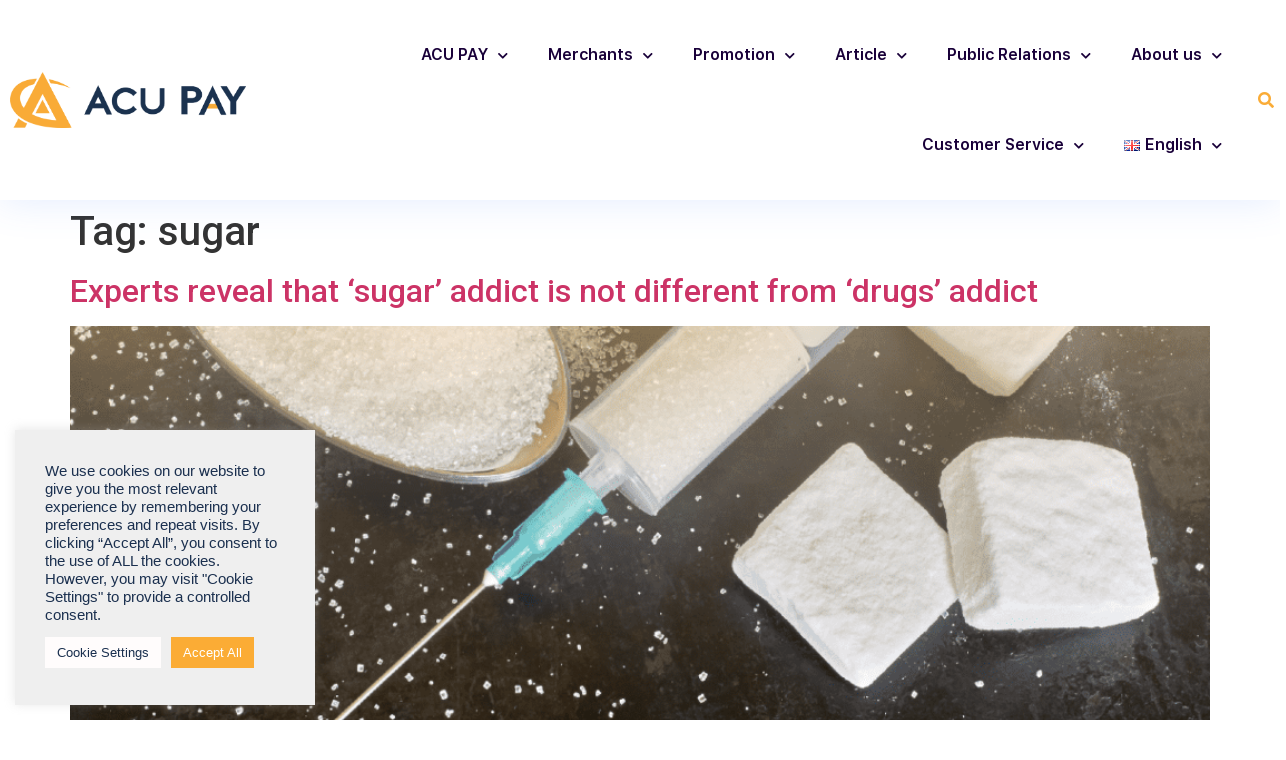

--- FILE ---
content_type: text/html; charset=UTF-8
request_url: https://acuthai.com/tag/sugar/
body_size: 29933
content:
<!doctype html>
<html lang="en-GB">
<head>
	<meta charset="UTF-8">
	<meta name="viewport" content="width=device-width, initial-scale=1">
	<link rel="profile" href="https://gmpg.org/xfn/11">
	<meta name='robots' content='index, follow, max-image-preview:large, max-snippet:-1, max-video-preview:-1' />
<!-- Google tag (gtag.js) consent mode dataLayer added by Site Kit -->
<script id="google_gtagjs-js-consent-mode-data-layer">
window.dataLayer = window.dataLayer || [];function gtag(){dataLayer.push(arguments);}
gtag('consent', 'default', {"ad_personalization":"denied","ad_storage":"denied","ad_user_data":"denied","analytics_storage":"denied","functionality_storage":"denied","security_storage":"denied","personalization_storage":"denied","region":["AT","BE","BG","CH","CY","CZ","DE","DK","EE","ES","FI","FR","GB","GR","HR","HU","IE","IS","IT","LI","LT","LU","LV","MT","NL","NO","PL","PT","RO","SE","SI","SK"],"wait_for_update":500});
window._googlesitekitConsentCategoryMap = {"statistics":["analytics_storage"],"marketing":["ad_storage","ad_user_data","ad_personalization"],"functional":["functionality_storage","security_storage"],"preferences":["personalization_storage"]};
window._googlesitekitConsents = {"ad_personalization":"denied","ad_storage":"denied","ad_user_data":"denied","analytics_storage":"denied","functionality_storage":"denied","security_storage":"denied","personalization_storage":"denied","region":["AT","BE","BG","CH","CY","CZ","DE","DK","EE","ES","FI","FR","GB","GR","HR","HU","IE","IS","IT","LI","LT","LU","LV","MT","NL","NO","PL","PT","RO","SE","SI","SK"],"wait_for_update":500};
</script>
<!-- End Google tag (gtag.js) consent mode dataLayer added by Site Kit -->

	<!-- This site is optimized with the Yoast SEO Premium plugin v23.0 (Yoast SEO v23.0) - https://yoast.com/wordpress/plugins/seo/ -->
	<title>sugar Archives - ACU Pay</title>
	<link rel="canonical" href="https://acuthai.com/tag/sugar/" />
	<meta property="og:locale" content="en_GB" />
	<meta property="og:type" content="article" />
	<meta property="og:title" content="sugar Archives" />
	<meta property="og:url" content="https://acuthai.com/tag/sugar/" />
	<meta property="og:site_name" content="ACU Pay" />
	<meta property="og:image" content="https://acuthai.com/wp-content/uploads/2021/12/ACU-PAY-thailand-1.png" />
	<meta property="og:image:width" content="850" />
	<meta property="og:image:height" content="480" />
	<meta property="og:image:type" content="image/png" />
	<meta name="twitter:card" content="summary_large_image" />
	<script type="application/ld+json" class="yoast-schema-graph">{"@context":"https://schema.org","@graph":[{"@type":"CollectionPage","@id":"https://acuthai.com/tag/sugar/","url":"https://acuthai.com/tag/sugar/","name":"sugar Archives - ACU Pay","isPartOf":{"@id":"https://acuthai.com/en/#website"},"primaryImageOfPage":{"@id":"https://acuthai.com/tag/sugar/#primaryimage"},"image":{"@id":"https://acuthai.com/tag/sugar/#primaryimage"},"thumbnailUrl":"https://acuthai.com/wp-content/uploads/EN_ผู้เชี่ยวชาญเผย-บริโภค-‘น้ำตาล-ไม่ต่างกับ-‘เสพสารเสพติด-01.png","breadcrumb":{"@id":"https://acuthai.com/tag/sugar/#breadcrumb"},"inLanguage":"en-GB"},{"@type":"ImageObject","inLanguage":"en-GB","@id":"https://acuthai.com/tag/sugar/#primaryimage","url":"https://acuthai.com/wp-content/uploads/EN_ผู้เชี่ยวชาญเผย-บริโภค-‘น้ำตาล-ไม่ต่างกับ-‘เสพสารเสพติด-01.png","contentUrl":"https://acuthai.com/wp-content/uploads/EN_ผู้เชี่ยวชาญเผย-บริโภค-‘น้ำตาล-ไม่ต่างกับ-‘เสพสารเสพติด-01.png","width":1080,"height":1080},{"@type":"BreadcrumbList","@id":"https://acuthai.com/tag/sugar/#breadcrumb","itemListElement":[{"@type":"ListItem","position":1,"name":"Home","item":"https://acuthai.com/en/"},{"@type":"ListItem","position":2,"name":"sugar"}]},{"@type":"WebSite","@id":"https://acuthai.com/en/#website","url":"https://acuthai.com/en/","name":"ACU Pay","description":"","publisher":{"@id":"https://acuthai.com/en/#organization"},"potentialAction":[{"@type":"SearchAction","target":{"@type":"EntryPoint","urlTemplate":"https://acuthai.com/en/?s={search_term_string}"},"query-input":"required name=search_term_string"}],"inLanguage":"en-GB"},{"@type":"Organization","@id":"https://acuthai.com/en/#organization","name":"ACU PAY Thailand","url":"https://acuthai.com/en/","logo":{"@type":"ImageObject","inLanguage":"en-GB","@id":"https://acuthai.com/en/#/schema/logo/image/","url":"https://acuthai.com/wp-content/uploads/2021/12/ACU-PAY-THAILAND.png","contentUrl":"https://acuthai.com/wp-content/uploads/2021/12/ACU-PAY-THAILAND.png","width":1385,"height":331,"caption":"ACU PAY Thailand"},"image":{"@id":"https://acuthai.com/en/#/schema/logo/image/"},"sameAs":["https://www.facebook.com/acupaythailand/","https://www.instagram.com/acupaythailand/","https://www.youtube.com/channel/UCW-n2KikVcPi-a42GCtV4Ww/featured"]}]}</script>
	<!-- / Yoast SEO Premium plugin. -->


<link rel='dns-prefetch' href='//www.googletagmanager.com' />
<link rel="alternate" type="application/rss+xml" title="ACU Pay &raquo; Feed" href="https://acuthai.com/language/en/feed/" />
<link rel="alternate" type="application/rss+xml" title="ACU Pay &raquo; Comments Feed" href="https://acuthai.com/language/en/comments/feed/" />
<link rel="alternate" type="application/rss+xml" title="ACU Pay &raquo; sugar Tag Feed" href="https://acuthai.com/tag/sugar/feed/" />
<script>
window._wpemojiSettings = {"baseUrl":"https:\/\/s.w.org\/images\/core\/emoji\/14.0.0\/72x72\/","ext":".png","svgUrl":"https:\/\/s.w.org\/images\/core\/emoji\/14.0.0\/svg\/","svgExt":".svg","source":{"concatemoji":"https:\/\/acuthai.com\/wp-includes\/js\/wp-emoji-release.min.js?ver=6.4.3"}};
/*! This file is auto-generated */
!function(i,n){var o,s,e;function c(e){try{var t={supportTests:e,timestamp:(new Date).valueOf()};sessionStorage.setItem(o,JSON.stringify(t))}catch(e){}}function p(e,t,n){e.clearRect(0,0,e.canvas.width,e.canvas.height),e.fillText(t,0,0);var t=new Uint32Array(e.getImageData(0,0,e.canvas.width,e.canvas.height).data),r=(e.clearRect(0,0,e.canvas.width,e.canvas.height),e.fillText(n,0,0),new Uint32Array(e.getImageData(0,0,e.canvas.width,e.canvas.height).data));return t.every(function(e,t){return e===r[t]})}function u(e,t,n){switch(t){case"flag":return n(e,"\ud83c\udff3\ufe0f\u200d\u26a7\ufe0f","\ud83c\udff3\ufe0f\u200b\u26a7\ufe0f")?!1:!n(e,"\ud83c\uddfa\ud83c\uddf3","\ud83c\uddfa\u200b\ud83c\uddf3")&&!n(e,"\ud83c\udff4\udb40\udc67\udb40\udc62\udb40\udc65\udb40\udc6e\udb40\udc67\udb40\udc7f","\ud83c\udff4\u200b\udb40\udc67\u200b\udb40\udc62\u200b\udb40\udc65\u200b\udb40\udc6e\u200b\udb40\udc67\u200b\udb40\udc7f");case"emoji":return!n(e,"\ud83e\udef1\ud83c\udffb\u200d\ud83e\udef2\ud83c\udfff","\ud83e\udef1\ud83c\udffb\u200b\ud83e\udef2\ud83c\udfff")}return!1}function f(e,t,n){var r="undefined"!=typeof WorkerGlobalScope&&self instanceof WorkerGlobalScope?new OffscreenCanvas(300,150):i.createElement("canvas"),a=r.getContext("2d",{willReadFrequently:!0}),o=(a.textBaseline="top",a.font="600 32px Arial",{});return e.forEach(function(e){o[e]=t(a,e,n)}),o}function t(e){var t=i.createElement("script");t.src=e,t.defer=!0,i.head.appendChild(t)}"undefined"!=typeof Promise&&(o="wpEmojiSettingsSupports",s=["flag","emoji"],n.supports={everything:!0,everythingExceptFlag:!0},e=new Promise(function(e){i.addEventListener("DOMContentLoaded",e,{once:!0})}),new Promise(function(t){var n=function(){try{var e=JSON.parse(sessionStorage.getItem(o));if("object"==typeof e&&"number"==typeof e.timestamp&&(new Date).valueOf()<e.timestamp+604800&&"object"==typeof e.supportTests)return e.supportTests}catch(e){}return null}();if(!n){if("undefined"!=typeof Worker&&"undefined"!=typeof OffscreenCanvas&&"undefined"!=typeof URL&&URL.createObjectURL&&"undefined"!=typeof Blob)try{var e="postMessage("+f.toString()+"("+[JSON.stringify(s),u.toString(),p.toString()].join(",")+"));",r=new Blob([e],{type:"text/javascript"}),a=new Worker(URL.createObjectURL(r),{name:"wpTestEmojiSupports"});return void(a.onmessage=function(e){c(n=e.data),a.terminate(),t(n)})}catch(e){}c(n=f(s,u,p))}t(n)}).then(function(e){for(var t in e)n.supports[t]=e[t],n.supports.everything=n.supports.everything&&n.supports[t],"flag"!==t&&(n.supports.everythingExceptFlag=n.supports.everythingExceptFlag&&n.supports[t]);n.supports.everythingExceptFlag=n.supports.everythingExceptFlag&&!n.supports.flag,n.DOMReady=!1,n.readyCallback=function(){n.DOMReady=!0}}).then(function(){return e}).then(function(){var e;n.supports.everything||(n.readyCallback(),(e=n.source||{}).concatemoji?t(e.concatemoji):e.wpemoji&&e.twemoji&&(t(e.twemoji),t(e.wpemoji)))}))}((window,document),window._wpemojiSettings);
</script>
<link rel='stylesheet' id='bdt-uikit-css' href='https://acuthai.com/wp-content/plugins/bdthemes-element-pack/assets/css/bdt-uikit.css?ver=3.21.7' media='all' />
<link rel='stylesheet' id='ep-helper-css' href='https://acuthai.com/wp-content/plugins/bdthemes-element-pack/assets/css/ep-helper.css?ver=7.14.3' media='all' />
<style id='wp-emoji-styles-inline-css'>

	img.wp-smiley, img.emoji {
		display: inline !important;
		border: none !important;
		box-shadow: none !important;
		height: 1em !important;
		width: 1em !important;
		margin: 0 0.07em !important;
		vertical-align: -0.1em !important;
		background: none !important;
		padding: 0 !important;
	}
</style>
<style id='classic-theme-styles-inline-css'>
/*! This file is auto-generated */
.wp-block-button__link{color:#fff;background-color:#32373c;border-radius:9999px;box-shadow:none;text-decoration:none;padding:calc(.667em + 2px) calc(1.333em + 2px);font-size:1.125em}.wp-block-file__button{background:#32373c;color:#fff;text-decoration:none}
</style>
<style id='global-styles-inline-css'>
body{--wp--preset--color--black: #000000;--wp--preset--color--cyan-bluish-gray: #abb8c3;--wp--preset--color--white: #ffffff;--wp--preset--color--pale-pink: #f78da7;--wp--preset--color--vivid-red: #cf2e2e;--wp--preset--color--luminous-vivid-orange: #ff6900;--wp--preset--color--luminous-vivid-amber: #fcb900;--wp--preset--color--light-green-cyan: #7bdcb5;--wp--preset--color--vivid-green-cyan: #00d084;--wp--preset--color--pale-cyan-blue: #8ed1fc;--wp--preset--color--vivid-cyan-blue: #0693e3;--wp--preset--color--vivid-purple: #9b51e0;--wp--preset--gradient--vivid-cyan-blue-to-vivid-purple: linear-gradient(135deg,rgba(6,147,227,1) 0%,rgb(155,81,224) 100%);--wp--preset--gradient--light-green-cyan-to-vivid-green-cyan: linear-gradient(135deg,rgb(122,220,180) 0%,rgb(0,208,130) 100%);--wp--preset--gradient--luminous-vivid-amber-to-luminous-vivid-orange: linear-gradient(135deg,rgba(252,185,0,1) 0%,rgba(255,105,0,1) 100%);--wp--preset--gradient--luminous-vivid-orange-to-vivid-red: linear-gradient(135deg,rgba(255,105,0,1) 0%,rgb(207,46,46) 100%);--wp--preset--gradient--very-light-gray-to-cyan-bluish-gray: linear-gradient(135deg,rgb(238,238,238) 0%,rgb(169,184,195) 100%);--wp--preset--gradient--cool-to-warm-spectrum: linear-gradient(135deg,rgb(74,234,220) 0%,rgb(151,120,209) 20%,rgb(207,42,186) 40%,rgb(238,44,130) 60%,rgb(251,105,98) 80%,rgb(254,248,76) 100%);--wp--preset--gradient--blush-light-purple: linear-gradient(135deg,rgb(255,206,236) 0%,rgb(152,150,240) 100%);--wp--preset--gradient--blush-bordeaux: linear-gradient(135deg,rgb(254,205,165) 0%,rgb(254,45,45) 50%,rgb(107,0,62) 100%);--wp--preset--gradient--luminous-dusk: linear-gradient(135deg,rgb(255,203,112) 0%,rgb(199,81,192) 50%,rgb(65,88,208) 100%);--wp--preset--gradient--pale-ocean: linear-gradient(135deg,rgb(255,245,203) 0%,rgb(182,227,212) 50%,rgb(51,167,181) 100%);--wp--preset--gradient--electric-grass: linear-gradient(135deg,rgb(202,248,128) 0%,rgb(113,206,126) 100%);--wp--preset--gradient--midnight: linear-gradient(135deg,rgb(2,3,129) 0%,rgb(40,116,252) 100%);--wp--preset--font-size--small: 13px;--wp--preset--font-size--medium: 20px;--wp--preset--font-size--large: 36px;--wp--preset--font-size--x-large: 42px;--wp--preset--spacing--20: 0.44rem;--wp--preset--spacing--30: 0.67rem;--wp--preset--spacing--40: 1rem;--wp--preset--spacing--50: 1.5rem;--wp--preset--spacing--60: 2.25rem;--wp--preset--spacing--70: 3.38rem;--wp--preset--spacing--80: 5.06rem;--wp--preset--shadow--natural: 6px 6px 9px rgba(0, 0, 0, 0.2);--wp--preset--shadow--deep: 12px 12px 50px rgba(0, 0, 0, 0.4);--wp--preset--shadow--sharp: 6px 6px 0px rgba(0, 0, 0, 0.2);--wp--preset--shadow--outlined: 6px 6px 0px -3px rgba(255, 255, 255, 1), 6px 6px rgba(0, 0, 0, 1);--wp--preset--shadow--crisp: 6px 6px 0px rgba(0, 0, 0, 1);}:where(.is-layout-flex){gap: 0.5em;}:where(.is-layout-grid){gap: 0.5em;}body .is-layout-flow > .alignleft{float: left;margin-inline-start: 0;margin-inline-end: 2em;}body .is-layout-flow > .alignright{float: right;margin-inline-start: 2em;margin-inline-end: 0;}body .is-layout-flow > .aligncenter{margin-left: auto !important;margin-right: auto !important;}body .is-layout-constrained > .alignleft{float: left;margin-inline-start: 0;margin-inline-end: 2em;}body .is-layout-constrained > .alignright{float: right;margin-inline-start: 2em;margin-inline-end: 0;}body .is-layout-constrained > .aligncenter{margin-left: auto !important;margin-right: auto !important;}body .is-layout-constrained > :where(:not(.alignleft):not(.alignright):not(.alignfull)){max-width: var(--wp--style--global--content-size);margin-left: auto !important;margin-right: auto !important;}body .is-layout-constrained > .alignwide{max-width: var(--wp--style--global--wide-size);}body .is-layout-flex{display: flex;}body .is-layout-flex{flex-wrap: wrap;align-items: center;}body .is-layout-flex > *{margin: 0;}body .is-layout-grid{display: grid;}body .is-layout-grid > *{margin: 0;}:where(.wp-block-columns.is-layout-flex){gap: 2em;}:where(.wp-block-columns.is-layout-grid){gap: 2em;}:where(.wp-block-post-template.is-layout-flex){gap: 1.25em;}:where(.wp-block-post-template.is-layout-grid){gap: 1.25em;}.has-black-color{color: var(--wp--preset--color--black) !important;}.has-cyan-bluish-gray-color{color: var(--wp--preset--color--cyan-bluish-gray) !important;}.has-white-color{color: var(--wp--preset--color--white) !important;}.has-pale-pink-color{color: var(--wp--preset--color--pale-pink) !important;}.has-vivid-red-color{color: var(--wp--preset--color--vivid-red) !important;}.has-luminous-vivid-orange-color{color: var(--wp--preset--color--luminous-vivid-orange) !important;}.has-luminous-vivid-amber-color{color: var(--wp--preset--color--luminous-vivid-amber) !important;}.has-light-green-cyan-color{color: var(--wp--preset--color--light-green-cyan) !important;}.has-vivid-green-cyan-color{color: var(--wp--preset--color--vivid-green-cyan) !important;}.has-pale-cyan-blue-color{color: var(--wp--preset--color--pale-cyan-blue) !important;}.has-vivid-cyan-blue-color{color: var(--wp--preset--color--vivid-cyan-blue) !important;}.has-vivid-purple-color{color: var(--wp--preset--color--vivid-purple) !important;}.has-black-background-color{background-color: var(--wp--preset--color--black) !important;}.has-cyan-bluish-gray-background-color{background-color: var(--wp--preset--color--cyan-bluish-gray) !important;}.has-white-background-color{background-color: var(--wp--preset--color--white) !important;}.has-pale-pink-background-color{background-color: var(--wp--preset--color--pale-pink) !important;}.has-vivid-red-background-color{background-color: var(--wp--preset--color--vivid-red) !important;}.has-luminous-vivid-orange-background-color{background-color: var(--wp--preset--color--luminous-vivid-orange) !important;}.has-luminous-vivid-amber-background-color{background-color: var(--wp--preset--color--luminous-vivid-amber) !important;}.has-light-green-cyan-background-color{background-color: var(--wp--preset--color--light-green-cyan) !important;}.has-vivid-green-cyan-background-color{background-color: var(--wp--preset--color--vivid-green-cyan) !important;}.has-pale-cyan-blue-background-color{background-color: var(--wp--preset--color--pale-cyan-blue) !important;}.has-vivid-cyan-blue-background-color{background-color: var(--wp--preset--color--vivid-cyan-blue) !important;}.has-vivid-purple-background-color{background-color: var(--wp--preset--color--vivid-purple) !important;}.has-black-border-color{border-color: var(--wp--preset--color--black) !important;}.has-cyan-bluish-gray-border-color{border-color: var(--wp--preset--color--cyan-bluish-gray) !important;}.has-white-border-color{border-color: var(--wp--preset--color--white) !important;}.has-pale-pink-border-color{border-color: var(--wp--preset--color--pale-pink) !important;}.has-vivid-red-border-color{border-color: var(--wp--preset--color--vivid-red) !important;}.has-luminous-vivid-orange-border-color{border-color: var(--wp--preset--color--luminous-vivid-orange) !important;}.has-luminous-vivid-amber-border-color{border-color: var(--wp--preset--color--luminous-vivid-amber) !important;}.has-light-green-cyan-border-color{border-color: var(--wp--preset--color--light-green-cyan) !important;}.has-vivid-green-cyan-border-color{border-color: var(--wp--preset--color--vivid-green-cyan) !important;}.has-pale-cyan-blue-border-color{border-color: var(--wp--preset--color--pale-cyan-blue) !important;}.has-vivid-cyan-blue-border-color{border-color: var(--wp--preset--color--vivid-cyan-blue) !important;}.has-vivid-purple-border-color{border-color: var(--wp--preset--color--vivid-purple) !important;}.has-vivid-cyan-blue-to-vivid-purple-gradient-background{background: var(--wp--preset--gradient--vivid-cyan-blue-to-vivid-purple) !important;}.has-light-green-cyan-to-vivid-green-cyan-gradient-background{background: var(--wp--preset--gradient--light-green-cyan-to-vivid-green-cyan) !important;}.has-luminous-vivid-amber-to-luminous-vivid-orange-gradient-background{background: var(--wp--preset--gradient--luminous-vivid-amber-to-luminous-vivid-orange) !important;}.has-luminous-vivid-orange-to-vivid-red-gradient-background{background: var(--wp--preset--gradient--luminous-vivid-orange-to-vivid-red) !important;}.has-very-light-gray-to-cyan-bluish-gray-gradient-background{background: var(--wp--preset--gradient--very-light-gray-to-cyan-bluish-gray) !important;}.has-cool-to-warm-spectrum-gradient-background{background: var(--wp--preset--gradient--cool-to-warm-spectrum) !important;}.has-blush-light-purple-gradient-background{background: var(--wp--preset--gradient--blush-light-purple) !important;}.has-blush-bordeaux-gradient-background{background: var(--wp--preset--gradient--blush-bordeaux) !important;}.has-luminous-dusk-gradient-background{background: var(--wp--preset--gradient--luminous-dusk) !important;}.has-pale-ocean-gradient-background{background: var(--wp--preset--gradient--pale-ocean) !important;}.has-electric-grass-gradient-background{background: var(--wp--preset--gradient--electric-grass) !important;}.has-midnight-gradient-background{background: var(--wp--preset--gradient--midnight) !important;}.has-small-font-size{font-size: var(--wp--preset--font-size--small) !important;}.has-medium-font-size{font-size: var(--wp--preset--font-size--medium) !important;}.has-large-font-size{font-size: var(--wp--preset--font-size--large) !important;}.has-x-large-font-size{font-size: var(--wp--preset--font-size--x-large) !important;}
.wp-block-navigation a:where(:not(.wp-element-button)){color: inherit;}
:where(.wp-block-post-template.is-layout-flex){gap: 1.25em;}:where(.wp-block-post-template.is-layout-grid){gap: 1.25em;}
:where(.wp-block-columns.is-layout-flex){gap: 2em;}:where(.wp-block-columns.is-layout-grid){gap: 2em;}
.wp-block-pullquote{font-size: 1.5em;line-height: 1.6;}
</style>
<link rel='stylesheet' id='cookie-law-info-css' href='https://acuthai.com/wp-content/plugins/cookie-law-info/legacy/public/css/cookie-law-info-public.css?ver=3.2.4' media='all' />
<link rel='stylesheet' id='cookie-law-info-gdpr-css' href='https://acuthai.com/wp-content/plugins/cookie-law-info/legacy/public/css/cookie-law-info-gdpr.css?ver=3.2.4' media='all' />
<link rel='stylesheet' id='dashicons-css' href='https://acuthai.com/wp-includes/css/dashicons.min.css?ver=6.4.3' media='all' />
<link rel='stylesheet' id='post-views-counter-frontend-css' href='https://acuthai.com/wp-content/plugins/post-views-counter/css/frontend.min.css?ver=1.4.7' media='all' />
<link rel='stylesheet' id='hello-elementor-css' href='https://acuthai.com/wp-content/themes/hello-elementor/style.min.css?ver=3.0.5' media='all' />
<link rel='stylesheet' id='hello-elementor-theme-style-css' href='https://acuthai.com/wp-content/themes/hello-elementor/theme.min.css?ver=3.0.5' media='all' />
<link rel='stylesheet' id='hello-elementor-header-footer-css' href='https://acuthai.com/wp-content/themes/hello-elementor/header-footer.min.css?ver=3.0.5' media='all' />
<link rel='stylesheet' id='elementor-icons-css' href='https://acuthai.com/wp-content/plugins/elementor/assets/lib/eicons/css/elementor-icons.min.css?ver=5.30.0' media='all' />
<link rel='stylesheet' id='elementor-frontend-css' href='https://acuthai.com/wp-content/plugins/elementor/assets/css/frontend.min.css?ver=3.22.3' media='all' />
<link rel='stylesheet' id='swiper-css' href='https://acuthai.com/wp-content/plugins/elementor/assets/lib/swiper/v8/css/swiper.min.css?ver=8.4.5' media='all' />
<link rel='stylesheet' id='elementor-post-203-css' href='https://acuthai.com/wp-content/uploads/elementor/css/post-203.css?ver=1744346878' media='all' />
<link rel='stylesheet' id='powerpack-frontend-css' href='https://acuthai.com/wp-content/plugins/powerpack-lite-for-elementor/assets/css/min/frontend.min.css?ver=2.7.23' media='all' />
<link rel='stylesheet' id='ep-styles-css' href='https://acuthai.com/wp-content/uploads/element-pack/minified/css/ep-styles.css?ver=1755857308' media='all' />
<link rel='stylesheet' id='elementor-pro-css' href='https://acuthai.com/wp-content/plugins/elementor-pro/assets/css/frontend.min.css?ver=3.22.1' media='all' />
<link rel='stylesheet' id='font-awesome-5-all-css' href='https://acuthai.com/wp-content/plugins/elementor/assets/lib/font-awesome/css/all.min.css?ver=3.22.3' media='all' />
<link rel='stylesheet' id='font-awesome-4-shim-css' href='https://acuthai.com/wp-content/plugins/elementor/assets/lib/font-awesome/css/v4-shims.min.css?ver=3.22.3' media='all' />
<link rel='stylesheet' id='elementor-global-css' href='https://acuthai.com/wp-content/uploads/elementor/css/global.css?ver=1744346881' media='all' />
<link rel='stylesheet' id='elementor-post-764-css' href='https://acuthai.com/wp-content/uploads/elementor/css/post-764.css?ver=1744346882' media='all' />
<link rel='stylesheet' id='elementor-post-741-css' href='https://acuthai.com/wp-content/uploads/elementor/css/post-741.css?ver=1759907304' media='all' />
<link rel='stylesheet' id='elementor-icons-ekiticons-css' href='https://acuthai.com/wp-content/plugins/elementskit-lite/modules/elementskit-icon-pack/assets/css/ekiticons.css?ver=3.2.0' media='all' />
<link rel='stylesheet' id='ekit-widget-styles-css' href='https://acuthai.com/wp-content/plugins/elementskit-lite/widgets/init/assets/css/widget-styles.css?ver=3.2.0' media='all' />
<link rel='stylesheet' id='ekit-responsive-css' href='https://acuthai.com/wp-content/plugins/elementskit-lite/widgets/init/assets/css/responsive.css?ver=3.2.0' media='all' />
<link rel='stylesheet' id='eael-general-css' href='https://acuthai.com/wp-content/plugins/essential-addons-for-elementor-lite/assets/front-end/css/view/general.min.css?ver=5.9.25' media='all' />
<link rel='stylesheet' id='google-fonts-1-css' href='https://fonts.googleapis.com/css?family=Roboto%3A100%2C100italic%2C200%2C200italic%2C300%2C300italic%2C400%2C400italic%2C500%2C500italic%2C600%2C600italic%2C700%2C700italic%2C800%2C800italic%2C900%2C900italic&#038;display=auto&#038;ver=6.4.3' media='all' />
<link rel='stylesheet' id='elementor-icons-shared-0-css' href='https://acuthai.com/wp-content/plugins/elementor/assets/lib/font-awesome/css/fontawesome.min.css?ver=5.15.3' media='all' />
<link rel='stylesheet' id='elementor-icons-fa-solid-css' href='https://acuthai.com/wp-content/plugins/elementor/assets/lib/font-awesome/css/solid.min.css?ver=5.15.3' media='all' />
<link rel='stylesheet' id='elementor-icons-fa-brands-css' href='https://acuthai.com/wp-content/plugins/elementor/assets/lib/font-awesome/css/brands.min.css?ver=5.15.3' media='all' />
<link rel="preconnect" href="https://fonts.gstatic.com/" crossorigin><script id="jquery-core-js-extra">
var pp = {"ajax_url":"https:\/\/acuthai.com\/wp-admin\/admin-ajax.php"};
</script>
<script src="https://acuthai.com/wp-includes/js/jquery/jquery.min.js?ver=3.7.1" id="jquery-core-js"></script>
<script src="https://acuthai.com/wp-includes/js/jquery/jquery-migrate.min.js?ver=3.4.1" id="jquery-migrate-js"></script>
<script id="cookie-law-info-js-extra">
var Cli_Data = {"nn_cookie_ids":[],"cookielist":[],"non_necessary_cookies":[],"ccpaEnabled":"1","ccpaRegionBased":"","ccpaBarEnabled":"1","strictlyEnabled":["necessary","obligatoire"],"ccpaType":"ccpa_gdpr","js_blocking":"1","custom_integration":"","triggerDomRefresh":"","secure_cookies":""};
var cli_cookiebar_settings = {"animate_speed_hide":"500","animate_speed_show":"500","background":"#efefef","border":"#b1a6a6c2","border_on":"","button_1_button_colour":"#fbac35","button_1_button_hover":"#c98a2a","button_1_link_colour":"#fff","button_1_as_button":"1","button_1_new_win":"","button_2_button_colour":"#333","button_2_button_hover":"#292929","button_2_link_colour":"#444","button_2_as_button":"","button_2_hidebar":"","button_3_button_colour":"#dedfe0","button_3_button_hover":"#b2b2b3","button_3_link_colour":"#333333","button_3_as_button":"1","button_3_new_win":"","button_4_button_colour":"#fffcfc","button_4_button_hover":"#cccaca","button_4_link_colour":"#1b304f","button_4_as_button":"1","button_7_button_colour":"#fbac35","button_7_button_hover":"#c98a2a","button_7_link_colour":"#ffffff","button_7_as_button":"1","button_7_new_win":"","font_family":"Trebuchet MS, sans-serif","header_fix":"","notify_animate_hide":"1","notify_animate_show":"","notify_div_id":"#cookie-law-info-bar","notify_position_horizontal":"right","notify_position_vertical":"bottom","scroll_close":"","scroll_close_reload":"","accept_close_reload":"","reject_close_reload":"","showagain_tab":"","showagain_background":"#fff","showagain_border":"#000","showagain_div_id":"#cookie-law-info-again","showagain_x_position":"100px","text":"#1b304f","show_once_yn":"","show_once":"10000","logging_on":"","as_popup":"","popup_overlay":"1","bar_heading_text":"","cookie_bar_as":"widget","popup_showagain_position":"bottom-right","widget_position":"left"};
var log_object = {"ajax_url":"https:\/\/acuthai.com\/wp-admin\/admin-ajax.php"};
</script>
<script src="https://acuthai.com/wp-content/plugins/cookie-law-info/legacy/public/js/cookie-law-info-public.js?ver=3.2.4" id="cookie-law-info-js"></script>
<script id="cookie-law-info-ccpa-js-extra">
var ccpa_data = {"opt_out_prompt":"Do you really wish to opt out?","opt_out_confirm":"Confirm","opt_out_cancel":"Cancel"};
</script>
<script src="https://acuthai.com/wp-content/plugins/cookie-law-info/legacy/admin/modules/ccpa/assets/js/cookie-law-info-ccpa.js?ver=3.2.4" id="cookie-law-info-ccpa-js"></script>
<script src="https://acuthai.com/wp-content/plugins/elementor/assets/lib/font-awesome/js/v4-shims.min.js?ver=3.22.3" id="font-awesome-4-shim-js"></script>

<!-- Google tag (gtag.js) snippet added by Site Kit -->
<!-- Google Analytics snippet added by Site Kit -->
<!-- Google Ads snippet added by Site Kit -->
<script src="https://www.googletagmanager.com/gtag/js?id=G-PQRF6HL9H3" id="google_gtagjs-js" async></script>
<script id="google_gtagjs-js-after">
window.dataLayer = window.dataLayer || [];function gtag(){dataLayer.push(arguments);}
gtag("set","linker",{"domains":["acuthai.com"]});
gtag("js", new Date());
gtag("set", "developer_id.dZTNiMT", true);
gtag("config", "G-PQRF6HL9H3");
gtag("config", "AW-16897544929");
 window._googlesitekit = window._googlesitekit || {}; window._googlesitekit.throttledEvents = []; window._googlesitekit.gtagEvent = (name, data) => { var key = JSON.stringify( { name, data } ); if ( !! window._googlesitekit.throttledEvents[ key ] ) { return; } window._googlesitekit.throttledEvents[ key ] = true; setTimeout( () => { delete window._googlesitekit.throttledEvents[ key ]; }, 5 ); gtag( "event", name, { ...data, event_source: "site-kit" } ); };
</script>
<link rel="https://api.w.org/" href="https://acuthai.com/wp-json/" /><link rel="alternate" type="application/json" href="https://acuthai.com/wp-json/wp/v2/tags/7078" /><link rel="EditURI" type="application/rsd+xml" title="RSD" href="https://acuthai.com/xmlrpc.php?rsd" />
<meta name="generator" content="Site Kit by Google 1.168.0" /><!-- Event snippet for Website traffic conversion page -->
<script>
  gtag('event', 'conversion', {'send_to': 'AW-10848051171/djTtCJ-s3JkDEOO_4LQo'});
</script>
<!-- Event snippet for การดูหน้าเว็บ conversion page -->
<script>
  gtag('event', 'conversion', {'send_to': 'AW-10848051171/iM1nCNCu5vEZEOO_4LQo'});
</script>

		<script>
			document.documentElement.className = document.documentElement.className.replace('no-js', 'js');
		</script>
				<style>
			.no-js img.lazyload {
				display: none;
			}

			figure.wp-block-image img.lazyloading {
				min-width: 150px;
			}

						.lazyload, .lazyloading {
				opacity: 0;
			}

			.lazyloaded {
				opacity: 1;
				transition: opacity 0ms;
				transition-delay: 0ms;
			}

					</style>
		<meta name="generator" content="Elementor 3.22.3; features: e_optimized_assets_loading; settings: css_print_method-external, google_font-enabled, font_display-auto">
<meta property="fb:app_id" content="970400503855774" />
<!-- Meta Pixel Code -->
<script type="text/plain" data-cli-class="cli-blocker-script"  data-cli-script-type="analytics" data-cli-block="true"  data-cli-element-position="head">
!function(f,b,e,v,n,t,s){if(f.fbq)return;n=f.fbq=function(){n.callMethod?
n.callMethod.apply(n,arguments):n.queue.push(arguments)};if(!f._fbq)f._fbq=n;
n.push=n;n.loaded=!0;n.version='2.0';n.queue=[];t=b.createElement(e);t.async=!0;
t.src=v;s=b.getElementsByTagName(e)[0];s.parentNode.insertBefore(t,s)}(window,
document,'script','https://connect.facebook.net/en_US/fbevents.js?v=next');
</script>
<!-- End Meta Pixel Code -->

      <script type="text/plain" data-cli-class="cli-blocker-script"  data-cli-script-type="analytics" data-cli-block="true"  data-cli-element-position="head">
        var url = window.location.origin + '?ob=open-bridge';
        fbq('set', 'openbridge', '1098319060917792', url);
      </script>
    <script type="text/plain" data-cli-class="cli-blocker-script"  data-cli-script-type="analytics" data-cli-block="true"  data-cli-element-position="head">fbq('init', '1098319060917792', {}, {
    "agent": "wordpress-6.4.3-3.0.16"
})</script><script type="text/plain" data-cli-class="cli-blocker-script"  data-cli-script-type="analytics" data-cli-block="true"  data-cli-element-position="head">
    fbq('track', 'PageView', []);
  </script>
<!-- Meta Pixel Code -->
<noscript>
<img height="1" width="1" style="display:none" alt="fbpx"
src="https://www.facebook.com/tr?id=1098319060917792&ev=PageView&noscript=1" />
</noscript>
<!-- End Meta Pixel Code -->

<!-- Google Tag Manager snippet added by Site Kit -->
<script>
			( function( w, d, s, l, i ) {
				w[l] = w[l] || [];
				w[l].push( {'gtm.start': new Date().getTime(), event: 'gtm.js'} );
				var f = d.getElementsByTagName( s )[0],
					j = d.createElement( s ), dl = l != 'dataLayer' ? '&l=' + l : '';
				j.async = true;
				j.src = 'https://www.googletagmanager.com/gtm.js?id=' + i + dl;
				f.parentNode.insertBefore( j, f );
			} )( window, document, 'script', 'dataLayer', 'GTM-5L7JRJ5' );
			
</script>

<!-- End Google Tag Manager snippet added by Site Kit -->
<link rel="icon" href="https://acuthai.com/wp-content/uploads/2022/01/cropped-ACU-PAY-thailand-2-32x32.png" sizes="32x32" />
<link rel="icon" href="https://acuthai.com/wp-content/uploads/2022/01/cropped-ACU-PAY-thailand-2-192x192.png" sizes="192x192" />
<link rel="apple-touch-icon" href="https://acuthai.com/wp-content/uploads/2022/01/cropped-ACU-PAY-thailand-2-180x180.png" />
<meta name="msapplication-TileImage" content="https://acuthai.com/wp-content/uploads/2022/01/cropped-ACU-PAY-thailand-2-270x270.png" />
</head>
<body class="archive tag tag-sugar tag-7078 wp-custom-logo elementor-default elementor-kit-203">

		<!-- Google Tag Manager (noscript) snippet added by Site Kit -->
		<noscript>
			<iframe src="https://www.googletagmanager.com/ns.html?id=GTM-5L7JRJ5" height="0" width="0" style="display:none;visibility:hidden"></iframe>
		</noscript>
		<!-- End Google Tag Manager (noscript) snippet added by Site Kit -->
		
<a class="skip-link screen-reader-text" href="#content">Skip to content</a>

		<div data-elementor-type="header" data-elementor-id="764" class="elementor elementor-764 elementor-location-header" data-elementor-settings="{&quot;element_pack_global_tooltip_width&quot;:{&quot;unit&quot;:&quot;px&quot;,&quot;size&quot;:&quot;&quot;,&quot;sizes&quot;:[]},&quot;element_pack_global_tooltip_width_tablet&quot;:{&quot;unit&quot;:&quot;px&quot;,&quot;size&quot;:&quot;&quot;,&quot;sizes&quot;:[]},&quot;element_pack_global_tooltip_width_mobile&quot;:{&quot;unit&quot;:&quot;px&quot;,&quot;size&quot;:&quot;&quot;,&quot;sizes&quot;:[]},&quot;element_pack_global_tooltip_padding&quot;:{&quot;unit&quot;:&quot;px&quot;,&quot;top&quot;:&quot;&quot;,&quot;right&quot;:&quot;&quot;,&quot;bottom&quot;:&quot;&quot;,&quot;left&quot;:&quot;&quot;,&quot;isLinked&quot;:true},&quot;element_pack_global_tooltip_padding_tablet&quot;:{&quot;unit&quot;:&quot;px&quot;,&quot;top&quot;:&quot;&quot;,&quot;right&quot;:&quot;&quot;,&quot;bottom&quot;:&quot;&quot;,&quot;left&quot;:&quot;&quot;,&quot;isLinked&quot;:true},&quot;element_pack_global_tooltip_padding_mobile&quot;:{&quot;unit&quot;:&quot;px&quot;,&quot;top&quot;:&quot;&quot;,&quot;right&quot;:&quot;&quot;,&quot;bottom&quot;:&quot;&quot;,&quot;left&quot;:&quot;&quot;,&quot;isLinked&quot;:true},&quot;element_pack_global_tooltip_border_radius&quot;:{&quot;unit&quot;:&quot;px&quot;,&quot;top&quot;:&quot;&quot;,&quot;right&quot;:&quot;&quot;,&quot;bottom&quot;:&quot;&quot;,&quot;left&quot;:&quot;&quot;,&quot;isLinked&quot;:true},&quot;element_pack_global_tooltip_border_radius_tablet&quot;:{&quot;unit&quot;:&quot;px&quot;,&quot;top&quot;:&quot;&quot;,&quot;right&quot;:&quot;&quot;,&quot;bottom&quot;:&quot;&quot;,&quot;left&quot;:&quot;&quot;,&quot;isLinked&quot;:true},&quot;element_pack_global_tooltip_border_radius_mobile&quot;:{&quot;unit&quot;:&quot;px&quot;,&quot;top&quot;:&quot;&quot;,&quot;right&quot;:&quot;&quot;,&quot;bottom&quot;:&quot;&quot;,&quot;left&quot;:&quot;&quot;,&quot;isLinked&quot;:true}}" data-elementor-post-type="elementor_library">
					<header class="elementor-section elementor-top-section elementor-element elementor-element-290d4b56 elementor-section-full_width elementor-section-height-default elementor-section-height-default" data-id="290d4b56" data-element_type="section">
						<div class="elementor-container elementor-column-gap-default">
					<div class="elementor-column elementor-col-33 elementor-top-column elementor-element elementor-element-7fa255bb" data-id="7fa255bb" data-element_type="column">
			<div class="elementor-widget-wrap elementor-element-populated">
						<div class="elementor-element elementor-element-4b39360f elementor-widget elementor-widget-theme-site-logo elementor-widget-image" data-id="4b39360f" data-element_type="widget" data-widget_type="theme-site-logo.default">
				<div class="elementor-widget-container">
									<a href="https://acuthai.com/en">
			<img fetchpriority="high" width="1385" height="331" src="https://acuthai.com/wp-content/uploads/2021/12/ACU-PAY-THAILAND.png" class="attachment-full size-full wp-image-1774" alt="" srcset="https://acuthai.com/wp-content/uploads/2021/12/ACU-PAY-THAILAND.png 1385w, https://acuthai.com/wp-content/uploads/2021/12/ACU-PAY-THAILAND-300x72.png 300w, https://acuthai.com/wp-content/uploads/2021/12/ACU-PAY-THAILAND-1024x245.png 1024w, https://acuthai.com/wp-content/uploads/2021/12/ACU-PAY-THAILAND-768x184.png 768w" sizes="(max-width: 1385px) 100vw, 1385px" />				</a>
									</div>
				</div>
					</div>
		</div>
				<div class="elementor-column elementor-col-33 elementor-top-column elementor-element elementor-element-ae19ff1" data-id="ae19ff1" data-element_type="column">
			<div class="elementor-widget-wrap elementor-element-populated">
						<div class="elementor-element elementor-element-b6797f5 elementor-nav-menu__align-end elementor-nav-menu--stretch elementor-widget__width-initial elementor-nav-menu--dropdown-tablet elementor-nav-menu__text-align-aside elementor-nav-menu--toggle elementor-nav-menu--burger elementor-widget elementor-widget-nav-menu" data-id="b6797f5" data-element_type="widget" data-settings="{&quot;full_width&quot;:&quot;stretch&quot;,&quot;submenu_icon&quot;:{&quot;value&quot;:&quot;&lt;i class=\&quot;fas fa-chevron-down\&quot;&gt;&lt;\/i&gt;&quot;,&quot;library&quot;:&quot;fa-solid&quot;},&quot;layout&quot;:&quot;horizontal&quot;,&quot;toggle&quot;:&quot;burger&quot;}" data-widget_type="nav-menu.default">
				<div class="elementor-widget-container">
						<nav class="elementor-nav-menu--main elementor-nav-menu__container elementor-nav-menu--layout-horizontal e--pointer-underline e--animation-grow">
				<ul id="menu-1-b6797f5" class="elementor-nav-menu"><li class="menu-item menu-item-type-post_type menu-item-object-page menu-item-home menu-item-has-children menu-item-642"><a href="https://acuthai.com/en/" class="elementor-item">ACU PAY</a>
<ul class="sub-menu elementor-nav-menu--dropdown">
	<li class="menu-item menu-item-type-post_type menu-item-object-page menu-item-15368"><a href="https://acuthai.com/promotion/" class="elementor-sub-item">ACU PAY Promotions</a></li>
	<li class="menu-item menu-item-type-post_type menu-item-object-page menu-item-15369"><a href="https://acuthai.com/where-can-i-pay/" class="elementor-sub-item">Where can i pay?</a></li>
	<li class="menu-item menu-item-type-post_type menu-item-object-page menu-item-15370"><a href="https://acuthai.com/acu-pay-chinese-room/" class="elementor-sub-item">ACU PAY Chinese room</a></li>
	<li class="menu-item menu-item-type-post_type menu-item-object-page menu-item-15403"><a href="https://acuthai.com/how-to-use-acu-pay/" class="elementor-sub-item">How to use ACU PAY</a></li>
	<li class="menu-item menu-item-type-post_type menu-item-object-page menu-item-15384"><a href="https://acuthai.com/how-to-register-acu-pay/" class="elementor-sub-item">How to register ACU PAY</a></li>
	<li class="menu-item menu-item-type-custom menu-item-object-custom menu-item-15398"><a href="https://acuthai.com/faq-for-customer/" class="elementor-sub-item">FAQ For Customer</a></li>
</ul>
</li>
<li class="menu-item menu-item-type-post_type menu-item-object-page menu-item-has-children menu-item-643"><a href="https://acuthai.com/merchant/" class="elementor-item">Merchants</a>
<ul class="sub-menu elementor-nav-menu--dropdown">
	<li class="menu-item menu-item-type-post_type menu-item-object-page menu-item-15386"><a href="https://acuthai.com/merchant/" class="elementor-sub-item">How to register Merchant</a></li>
	<li class="menu-item menu-item-type-custom menu-item-object-custom menu-item-15387"><a href="https://mportal.acupayth.com" class="elementor-sub-item">Merchant Panel</a></li>
	<li class="menu-item menu-item-type-post_type menu-item-object-page menu-item-15388"><a href="https://acuthai.com/faq-for-merchant/" class="elementor-sub-item">FAQ For Merchant</a></li>
</ul>
</li>
<li class="menu-item menu-item-type-post_type menu-item-object-page menu-item-has-children menu-item-15389"><a href="https://acuthai.com/promotion/" class="elementor-item">Promotion</a>
<ul class="sub-menu elementor-nav-menu--dropdown">
	<li class="menu-item menu-item-type-post_type menu-item-object-page menu-item-15390"><a href="https://acuthai.com/promotion/" class="elementor-sub-item">Promotion</a></li>
	<li class="menu-item menu-item-type-post_type menu-item-object-page menu-item-15391"><a href="https://acuthai.com/where-can-i-pay/" class="elementor-sub-item">Where can i pay?</a></li>
</ul>
</li>
<li class="menu-item menu-item-type-post_type menu-item-object-page menu-item-has-children menu-item-15397"><a href="https://acuthai.com/article/" class="elementor-item">Article</a>
<ul class="sub-menu elementor-nav-menu--dropdown">
	<li class="menu-item menu-item-type-post_type menu-item-object-page menu-item-15392"><a href="https://acuthai.com/articles-financial/" class="elementor-sub-item">Financial</a></li>
	<li class="menu-item menu-item-type-post_type menu-item-object-page menu-item-15394"><a href="https://acuthai.com/articles-knowledge/" class="elementor-sub-item">Knowledge</a></li>
	<li class="menu-item menu-item-type-post_type menu-item-object-page menu-item-15396"><a href="https://acuthai.com/articles-lifestyle/" class="elementor-sub-item">Lifestyle</a></li>
	<li class="menu-item menu-item-type-post_type menu-item-object-page menu-item-15393"><a href="https://acuthai.com/articles-travel/" class="elementor-sub-item">Travel</a></li>
</ul>
</li>
<li class="menu-item menu-item-type-custom menu-item-object-custom menu-item-has-children menu-item-57969"><a href="http://acuthai.com/Public-Relations" class="elementor-item">Public Relations</a>
<ul class="sub-menu elementor-nav-menu--dropdown">
	<li class="menu-item menu-item-type-custom menu-item-object-custom menu-item-57970"><a href="http://acuthai.com/ACUPAY-Activity" class="elementor-sub-item">ACU PAY&#8217;s Activity</a></li>
	<li class="menu-item menu-item-type-post_type menu-item-object-page menu-item-15395"><a href="https://acuthai.com/articles-acupay/" class="elementor-sub-item">ACU PAY</a></li>
</ul>
</li>
<li class="menu-item menu-item-type-post_type menu-item-object-page menu-item-has-children menu-item-15404"><a href="https://acuthai.com/about-us/" class="elementor-item">About us</a>
<ul class="sub-menu elementor-nav-menu--dropdown">
	<li class="menu-item menu-item-type-post_type menu-item-object-page menu-item-15405"><a href="https://acuthai.com/about-us/" class="elementor-sub-item">ACU PAY Thailand</a></li>
	<li class="menu-item menu-item-type-custom menu-item-object-custom menu-item-15408"><a href="https://www.acudc.com/" class="elementor-sub-item">ACU GROUP</a></li>
</ul>
</li>
<li class="menu-item menu-item-type-post_type menu-item-object-page menu-item-has-children menu-item-646"><a href="https://acuthai.com/helpen/" class="elementor-item">Customer Service</a>
<ul class="sub-menu elementor-nav-menu--dropdown">
	<li class="menu-item menu-item-type-custom menu-item-object-custom menu-item-15399"><a href="https://acuthai.com/faq-for-customer/" class="elementor-sub-item">Customer</a></li>
	<li class="menu-item menu-item-type-post_type menu-item-object-page menu-item-15400"><a href="https://acuthai.com/faq-for-merchant/" class="elementor-sub-item">Merchant</a></li>
</ul>
</li>
<li class="pll-parent-menu-item menu-item menu-item-type-custom menu-item-object-custom current-menu-parent menu-item-has-children menu-item-640"><a href="#pll_switcher" class="elementor-item elementor-item-anchor"><img src="[data-uri]" alt="" width="16" height="11" style="width: 16px; height: 11px;" /><span style="margin-left:0.3em;">English</span></a>
<ul class="sub-menu elementor-nav-menu--dropdown">
	<li class="lang-item lang-item-7 lang-item-zh-cn no-translation lang-item-first menu-item menu-item-type-custom menu-item-object-custom menu-item-640-zh-cn"><a href="https://acuthai.com/%e9%a6%96%e9%a1%b5/" hreflang="zh-CN" lang="zh-CN" class="elementor-sub-item"><img loading="lazy" src="[data-uri]" alt="" width="16" height="11" style="width: 16px; height: 11px;" /><span style="margin-left:0.3em;">中文 (简)</span></a></li>
	<li class="lang-item lang-item-5 lang-item-zh no-translation menu-item menu-item-type-custom menu-item-object-custom menu-item-640-zh"><a href="https://acuthai.com/%e9%a6%96%e9%a0%81/" hreflang="zh-HK" lang="zh-HK" class="elementor-sub-item"><img loading="lazy" src="[data-uri]" alt="" width="16" height="11" style="width: 16px; height: 11px;" /><span style="margin-left:0.3em;">中文 (繁)</span></a></li>
	<li class="lang-item lang-item-9 lang-item-en current-lang menu-item menu-item-type-custom menu-item-object-custom menu-item-640-en"><a href="https://acuthai.com/tag/sugar/" hreflang="en-GB" lang="en-GB" class="elementor-sub-item"><img src="[data-uri]" alt="" width="16" height="11" style="width: 16px; height: 11px;" /><span style="margin-left:0.3em;">English</span></a></li>
	<li class="lang-item lang-item-11 lang-item-th no-translation menu-item menu-item-type-custom menu-item-object-custom menu-item-640-th"><a href="https://acuthai.com/" hreflang="th" lang="th" class="elementor-sub-item"><img loading="lazy" src="[data-uri]" alt="" width="16" height="11" style="width: 16px; height: 11px;" /><span style="margin-left:0.3em;">ไทย</span></a></li>
</ul>
</li>
</ul>			</nav>
					<div class="elementor-menu-toggle" role="button" tabindex="0" aria-label="Menu Toggle" aria-expanded="false">
			<i aria-hidden="true" role="presentation" class="elementor-menu-toggle__icon--open eicon-menu-bar"></i><i aria-hidden="true" role="presentation" class="elementor-menu-toggle__icon--close eicon-close"></i>			<span class="elementor-screen-only">Menu</span>
		</div>
					<nav class="elementor-nav-menu--dropdown elementor-nav-menu__container" aria-hidden="true">
				<ul id="menu-2-b6797f5" class="elementor-nav-menu"><li class="menu-item menu-item-type-post_type menu-item-object-page menu-item-home menu-item-has-children menu-item-642"><a href="https://acuthai.com/en/" class="elementor-item" tabindex="-1">ACU PAY</a>
<ul class="sub-menu elementor-nav-menu--dropdown">
	<li class="menu-item menu-item-type-post_type menu-item-object-page menu-item-15368"><a href="https://acuthai.com/promotion/" class="elementor-sub-item" tabindex="-1">ACU PAY Promotions</a></li>
	<li class="menu-item menu-item-type-post_type menu-item-object-page menu-item-15369"><a href="https://acuthai.com/where-can-i-pay/" class="elementor-sub-item" tabindex="-1">Where can i pay?</a></li>
	<li class="menu-item menu-item-type-post_type menu-item-object-page menu-item-15370"><a href="https://acuthai.com/acu-pay-chinese-room/" class="elementor-sub-item" tabindex="-1">ACU PAY Chinese room</a></li>
	<li class="menu-item menu-item-type-post_type menu-item-object-page menu-item-15403"><a href="https://acuthai.com/how-to-use-acu-pay/" class="elementor-sub-item" tabindex="-1">How to use ACU PAY</a></li>
	<li class="menu-item menu-item-type-post_type menu-item-object-page menu-item-15384"><a href="https://acuthai.com/how-to-register-acu-pay/" class="elementor-sub-item" tabindex="-1">How to register ACU PAY</a></li>
	<li class="menu-item menu-item-type-custom menu-item-object-custom menu-item-15398"><a href="https://acuthai.com/faq-for-customer/" class="elementor-sub-item" tabindex="-1">FAQ For Customer</a></li>
</ul>
</li>
<li class="menu-item menu-item-type-post_type menu-item-object-page menu-item-has-children menu-item-643"><a href="https://acuthai.com/merchant/" class="elementor-item" tabindex="-1">Merchants</a>
<ul class="sub-menu elementor-nav-menu--dropdown">
	<li class="menu-item menu-item-type-post_type menu-item-object-page menu-item-15386"><a href="https://acuthai.com/merchant/" class="elementor-sub-item" tabindex="-1">How to register Merchant</a></li>
	<li class="menu-item menu-item-type-custom menu-item-object-custom menu-item-15387"><a href="https://mportal.acupayth.com" class="elementor-sub-item" tabindex="-1">Merchant Panel</a></li>
	<li class="menu-item menu-item-type-post_type menu-item-object-page menu-item-15388"><a href="https://acuthai.com/faq-for-merchant/" class="elementor-sub-item" tabindex="-1">FAQ For Merchant</a></li>
</ul>
</li>
<li class="menu-item menu-item-type-post_type menu-item-object-page menu-item-has-children menu-item-15389"><a href="https://acuthai.com/promotion/" class="elementor-item" tabindex="-1">Promotion</a>
<ul class="sub-menu elementor-nav-menu--dropdown">
	<li class="menu-item menu-item-type-post_type menu-item-object-page menu-item-15390"><a href="https://acuthai.com/promotion/" class="elementor-sub-item" tabindex="-1">Promotion</a></li>
	<li class="menu-item menu-item-type-post_type menu-item-object-page menu-item-15391"><a href="https://acuthai.com/where-can-i-pay/" class="elementor-sub-item" tabindex="-1">Where can i pay?</a></li>
</ul>
</li>
<li class="menu-item menu-item-type-post_type menu-item-object-page menu-item-has-children menu-item-15397"><a href="https://acuthai.com/article/" class="elementor-item" tabindex="-1">Article</a>
<ul class="sub-menu elementor-nav-menu--dropdown">
	<li class="menu-item menu-item-type-post_type menu-item-object-page menu-item-15392"><a href="https://acuthai.com/articles-financial/" class="elementor-sub-item" tabindex="-1">Financial</a></li>
	<li class="menu-item menu-item-type-post_type menu-item-object-page menu-item-15394"><a href="https://acuthai.com/articles-knowledge/" class="elementor-sub-item" tabindex="-1">Knowledge</a></li>
	<li class="menu-item menu-item-type-post_type menu-item-object-page menu-item-15396"><a href="https://acuthai.com/articles-lifestyle/" class="elementor-sub-item" tabindex="-1">Lifestyle</a></li>
	<li class="menu-item menu-item-type-post_type menu-item-object-page menu-item-15393"><a href="https://acuthai.com/articles-travel/" class="elementor-sub-item" tabindex="-1">Travel</a></li>
</ul>
</li>
<li class="menu-item menu-item-type-custom menu-item-object-custom menu-item-has-children menu-item-57969"><a href="http://acuthai.com/Public-Relations" class="elementor-item" tabindex="-1">Public Relations</a>
<ul class="sub-menu elementor-nav-menu--dropdown">
	<li class="menu-item menu-item-type-custom menu-item-object-custom menu-item-57970"><a href="http://acuthai.com/ACUPAY-Activity" class="elementor-sub-item" tabindex="-1">ACU PAY&#8217;s Activity</a></li>
	<li class="menu-item menu-item-type-post_type menu-item-object-page menu-item-15395"><a href="https://acuthai.com/articles-acupay/" class="elementor-sub-item" tabindex="-1">ACU PAY</a></li>
</ul>
</li>
<li class="menu-item menu-item-type-post_type menu-item-object-page menu-item-has-children menu-item-15404"><a href="https://acuthai.com/about-us/" class="elementor-item" tabindex="-1">About us</a>
<ul class="sub-menu elementor-nav-menu--dropdown">
	<li class="menu-item menu-item-type-post_type menu-item-object-page menu-item-15405"><a href="https://acuthai.com/about-us/" class="elementor-sub-item" tabindex="-1">ACU PAY Thailand</a></li>
	<li class="menu-item menu-item-type-custom menu-item-object-custom menu-item-15408"><a href="https://www.acudc.com/" class="elementor-sub-item" tabindex="-1">ACU GROUP</a></li>
</ul>
</li>
<li class="menu-item menu-item-type-post_type menu-item-object-page menu-item-has-children menu-item-646"><a href="https://acuthai.com/helpen/" class="elementor-item" tabindex="-1">Customer Service</a>
<ul class="sub-menu elementor-nav-menu--dropdown">
	<li class="menu-item menu-item-type-custom menu-item-object-custom menu-item-15399"><a href="https://acuthai.com/faq-for-customer/" class="elementor-sub-item" tabindex="-1">Customer</a></li>
	<li class="menu-item menu-item-type-post_type menu-item-object-page menu-item-15400"><a href="https://acuthai.com/faq-for-merchant/" class="elementor-sub-item" tabindex="-1">Merchant</a></li>
</ul>
</li>
<li class="pll-parent-menu-item menu-item menu-item-type-custom menu-item-object-custom current-menu-parent menu-item-has-children menu-item-640"><a href="#pll_switcher" class="elementor-item elementor-item-anchor" tabindex="-1"><img src="[data-uri]" alt="" width="16" height="11" style="width: 16px; height: 11px;" /><span style="margin-left:0.3em;">English</span></a>
<ul class="sub-menu elementor-nav-menu--dropdown">
	<li class="lang-item lang-item-7 lang-item-zh-cn no-translation lang-item-first menu-item menu-item-type-custom menu-item-object-custom menu-item-640-zh-cn"><a href="https://acuthai.com/%e9%a6%96%e9%a1%b5/" hreflang="zh-CN" lang="zh-CN" class="elementor-sub-item" tabindex="-1"><img loading="lazy" src="[data-uri]" alt="" width="16" height="11" style="width: 16px; height: 11px;" /><span style="margin-left:0.3em;">中文 (简)</span></a></li>
	<li class="lang-item lang-item-5 lang-item-zh no-translation menu-item menu-item-type-custom menu-item-object-custom menu-item-640-zh"><a href="https://acuthai.com/%e9%a6%96%e9%a0%81/" hreflang="zh-HK" lang="zh-HK" class="elementor-sub-item" tabindex="-1"><img loading="lazy" src="[data-uri]" alt="" width="16" height="11" style="width: 16px; height: 11px;" /><span style="margin-left:0.3em;">中文 (繁)</span></a></li>
	<li class="lang-item lang-item-9 lang-item-en current-lang menu-item menu-item-type-custom menu-item-object-custom menu-item-640-en"><a href="https://acuthai.com/tag/sugar/" hreflang="en-GB" lang="en-GB" class="elementor-sub-item" tabindex="-1"><img src="[data-uri]" alt="" width="16" height="11" style="width: 16px; height: 11px;" /><span style="margin-left:0.3em;">English</span></a></li>
	<li class="lang-item lang-item-11 lang-item-th no-translation menu-item menu-item-type-custom menu-item-object-custom menu-item-640-th"><a href="https://acuthai.com/" hreflang="th" lang="th" class="elementor-sub-item" tabindex="-1"><img loading="lazy" src="[data-uri]" alt="" width="16" height="11" style="width: 16px; height: 11px;" /><span style="margin-left:0.3em;">ไทย</span></a></li>
</ul>
</li>
</ul>			</nav>
				</div>
				</div>
					</div>
		</div>
				<div class="elementor-column elementor-col-33 elementor-top-column elementor-element elementor-element-03c5b11" data-id="03c5b11" data-element_type="column">
			<div class="elementor-widget-wrap elementor-element-populated">
						<div class="elementor-element elementor-element-4f26636 elementor-search-form--skin-full_screen elementor-widget elementor-widget-search-form" data-id="4f26636" data-element_type="widget" data-settings="{&quot;skin&quot;:&quot;full_screen&quot;}" data-widget_type="search-form.default">
				<div class="elementor-widget-container">
					<search role="search">
			<form class="elementor-search-form" action="https://acuthai.com/language/en/" method="get">
												<div class="elementor-search-form__toggle" tabindex="0" role="button">
					<i aria-hidden="true" class="fas fa-search"></i>					<span class="elementor-screen-only">Search</span>
				</div>
								<div class="elementor-search-form__container">
					<label class="elementor-screen-only" for="elementor-search-form-4f26636">Search</label>

					
					<input id="elementor-search-form-4f26636" placeholder="Search..." class="elementor-search-form__input" type="search" name="s" value="">
					
					
										<div class="dialog-lightbox-close-button dialog-close-button" role="button" tabindex="0">
						<i aria-hidden="true" class="eicon-close"></i>						<span class="elementor-screen-only">Close this search box.</span>
					</div>
									</div>
			</form>
		</search>
				</div>
				</div>
					</div>
		</div>
					</div>
		</header>
				</div>
		<main id="content" class="site-main">

			<header class="page-header">
			<h1 class="entry-title">Tag: <span>sugar</span></h1>		</header>
	
	<div class="page-content">
					<article class="post">
				<h2 class="entry-title"><a href="https://acuthai.com/experts-reveal-that-sugar-addict-is-not-different-from-drugs-addict/">Experts reveal that ‘sugar’ addict is not different from ‘drugs’ addict</a></h2><a href="https://acuthai.com/experts-reveal-that-sugar-addict-is-not-different-from-drugs-addict/"><img loading="lazy" width="800" height="800" data-src="https://acuthai.com/wp-content/uploads/EN_ผู้เชี่ยวชาญเผย-บริโภค-‘น้ำตาล-ไม่ต่างกับ-‘เสพสารเสพติด-01-1024x1024.png" class="attachment-large size-large wp-post-image lazyload" alt="" decoding="async" data-srcset="https://acuthai.com/wp-content/uploads//EN_ผู้เชี่ยวชาญเผย-บริโภค-‘น้ำตาล-ไม่ต่างกับ-‘เสพสารเสพติด-01-1024x1024.png 1024w, https://acuthai.com/wp-content/uploads//EN_ผู้เชี่ยวชาญเผย-บริโภค-‘น้ำตาล-ไม่ต่างกับ-‘เสพสารเสพติด-01-300x300.png 300w, https://acuthai.com/wp-content/uploads//EN_ผู้เชี่ยวชาญเผย-บริโภค-‘น้ำตาล-ไม่ต่างกับ-‘เสพสารเสพติด-01-150x150.png 150w, https://acuthai.com/wp-content/uploads//EN_ผู้เชี่ยวชาญเผย-บริโภค-‘น้ำตาล-ไม่ต่างกับ-‘เสพสารเสพติด-01-768x768.png 768w, https://acuthai.com/wp-content/uploads//EN_ผู้เชี่ยวชาญเผย-บริโภค-‘น้ำตาล-ไม่ต่างกับ-‘เสพสารเสพติด-01.png 1080w" data-sizes="(max-width: 800px) 100vw, 800px" src="[data-uri]" style="--smush-placeholder-width: 800px; --smush-placeholder-aspect-ratio: 800/800;" /><noscript><img loading="lazy" width="800" height="800" src="https://acuthai.com/wp-content/uploads/EN_ผู้เชี่ยวชาญเผย-บริโภค-‘น้ำตาล-ไม่ต่างกับ-‘เสพสารเสพติด-01-1024x1024.png" class="attachment-large size-large wp-post-image" alt="" decoding="async" srcset="https://acuthai.com/wp-content/uploads//EN_ผู้เชี่ยวชาญเผย-บริโภค-‘น้ำตาล-ไม่ต่างกับ-‘เสพสารเสพติด-01-1024x1024.png 1024w, https://acuthai.com/wp-content/uploads//EN_ผู้เชี่ยวชาญเผย-บริโภค-‘น้ำตาล-ไม่ต่างกับ-‘เสพสารเสพติด-01-300x300.png 300w, https://acuthai.com/wp-content/uploads//EN_ผู้เชี่ยวชาญเผย-บริโภค-‘น้ำตาล-ไม่ต่างกับ-‘เสพสารเสพติด-01-150x150.png 150w, https://acuthai.com/wp-content/uploads//EN_ผู้เชี่ยวชาญเผย-บริโภค-‘น้ำตาล-ไม่ต่างกับ-‘เสพสารเสพติด-01-768x768.png 768w, https://acuthai.com/wp-content/uploads//EN_ผู้เชี่ยวชาญเผย-บริโภค-‘น้ำตาล-ไม่ต่างกับ-‘เสพสารเสพติด-01.png 1080w" sizes="(max-width: 800px) 100vw, 800px" /></noscript></a><p>Anyone who loves to eat sweet things please raise your hands! Have you ever experienced the state of having no energy, easily getting upset, having a blurred brain, and not being refreshed because you didn’t intake sugar? If so, this is a sign that you are ‘addicted to sugar’!</p>
			</article>
			</div>

	
	
</main>
		<div data-elementor-type="footer" data-elementor-id="741" class="elementor elementor-741 elementor-location-footer" data-elementor-settings="{&quot;element_pack_global_tooltip_width&quot;:{&quot;unit&quot;:&quot;px&quot;,&quot;size&quot;:&quot;&quot;,&quot;sizes&quot;:[]},&quot;element_pack_global_tooltip_width_tablet&quot;:{&quot;unit&quot;:&quot;px&quot;,&quot;size&quot;:&quot;&quot;,&quot;sizes&quot;:[]},&quot;element_pack_global_tooltip_width_mobile&quot;:{&quot;unit&quot;:&quot;px&quot;,&quot;size&quot;:&quot;&quot;,&quot;sizes&quot;:[]},&quot;element_pack_global_tooltip_padding&quot;:{&quot;unit&quot;:&quot;px&quot;,&quot;top&quot;:&quot;&quot;,&quot;right&quot;:&quot;&quot;,&quot;bottom&quot;:&quot;&quot;,&quot;left&quot;:&quot;&quot;,&quot;isLinked&quot;:true},&quot;element_pack_global_tooltip_padding_tablet&quot;:{&quot;unit&quot;:&quot;px&quot;,&quot;top&quot;:&quot;&quot;,&quot;right&quot;:&quot;&quot;,&quot;bottom&quot;:&quot;&quot;,&quot;left&quot;:&quot;&quot;,&quot;isLinked&quot;:true},&quot;element_pack_global_tooltip_padding_mobile&quot;:{&quot;unit&quot;:&quot;px&quot;,&quot;top&quot;:&quot;&quot;,&quot;right&quot;:&quot;&quot;,&quot;bottom&quot;:&quot;&quot;,&quot;left&quot;:&quot;&quot;,&quot;isLinked&quot;:true},&quot;element_pack_global_tooltip_border_radius&quot;:{&quot;unit&quot;:&quot;px&quot;,&quot;top&quot;:&quot;&quot;,&quot;right&quot;:&quot;&quot;,&quot;bottom&quot;:&quot;&quot;,&quot;left&quot;:&quot;&quot;,&quot;isLinked&quot;:true},&quot;element_pack_global_tooltip_border_radius_tablet&quot;:{&quot;unit&quot;:&quot;px&quot;,&quot;top&quot;:&quot;&quot;,&quot;right&quot;:&quot;&quot;,&quot;bottom&quot;:&quot;&quot;,&quot;left&quot;:&quot;&quot;,&quot;isLinked&quot;:true},&quot;element_pack_global_tooltip_border_radius_mobile&quot;:{&quot;unit&quot;:&quot;px&quot;,&quot;top&quot;:&quot;&quot;,&quot;right&quot;:&quot;&quot;,&quot;bottom&quot;:&quot;&quot;,&quot;left&quot;:&quot;&quot;,&quot;isLinked&quot;:true}}" data-elementor-post-type="elementor_library">
					<section class="elementor-section elementor-top-section elementor-element elementor-element-50b4fec elementor-hidden-tablet elementor-hidden-mobile elementor-section-boxed elementor-section-height-default elementor-section-height-default" data-id="50b4fec" data-element_type="section" data-settings="{&quot;background_background&quot;:&quot;classic&quot;}">
						<div class="elementor-container elementor-column-gap-default">
					<div class="elementor-column elementor-col-25 elementor-top-column elementor-element elementor-element-3adaf1c" data-id="3adaf1c" data-element_type="column">
			<div class="elementor-widget-wrap elementor-element-populated">
						<div class="elementor-element elementor-element-a0861b9 elementor-widget elementor-widget-text-editor" data-id="a0861b9" data-element_type="widget" data-widget_type="text-editor.default">
				<div class="elementor-widget-container">
							<p>ACU PAY THAILAND</p>						</div>
				</div>
				<div class="elementor-element elementor-element-aceb886 elementor-widget elementor-widget-text-editor" data-id="aceb886" data-element_type="widget" data-widget_type="text-editor.default">
				<div class="elementor-widget-container">
							<p>Tel : 02 114 3376</p><p>205/18-19 Ratchadaphisek Road Ratchadaphisek</p><p>Din Daeng District, Bangkok 10400</p><p>Monday &#8211; Friday 09:00 &#8211; 18:00</p><p>Email : cs@acuthai.com</p>						</div>
				</div>
				<div class="elementor-element elementor-element-9f62d32 elementor-shape-circle e-grid-align-left elementor-grid-0 elementor-widget elementor-widget-social-icons" data-id="9f62d32" data-element_type="widget" data-widget_type="social-icons.default">
				<div class="elementor-widget-container">
					<div class="elementor-social-icons-wrapper elementor-grid">
							<span class="elementor-grid-item">
					<a class="elementor-icon elementor-social-icon elementor-social-icon-facebook-f elementor-animation-grow elementor-repeater-item-97c30ce" href="https://www.facebook.com/acupaythailandewallet" target="_blank">
						<span class="elementor-screen-only">Facebook-f</span>
						<i class="fab fa-facebook-f"></i>					</a>
				</span>
							<span class="elementor-grid-item">
					<a class="elementor-icon elementor-social-icon elementor-social-icon-instagram elementor-animation-grow elementor-repeater-item-831772e" href="https://instagram.com/acupaythailand?utm_medium=copy_link" target="_blank">
						<span class="elementor-screen-only">Instagram</span>
						<i class="fab fa-instagram"></i>					</a>
				</span>
							<span class="elementor-grid-item">
					<a class="elementor-icon elementor-social-icon elementor-social-icon-line elementor-animation-grow elementor-repeater-item-359a544" href="https://lin.ee/Y6T3MpX" target="_blank">
						<span class="elementor-screen-only">Line</span>
						<i class="fab fa-line"></i>					</a>
				</span>
							<span class="elementor-grid-item">
					<a class="elementor-icon elementor-social-icon elementor-social-icon-tiktok elementor-animation-grow elementor-repeater-item-248d9e5" href="https://www.tiktok.com/@acupay_thailand" target="_blank">
						<span class="elementor-screen-only">Tiktok</span>
						<i class="fab fa-tiktok"></i>					</a>
				</span>
							<span class="elementor-grid-item">
					<a class="elementor-icon elementor-social-icon elementor-social-icon-youtube elementor-animation-grow elementor-repeater-item-ee838ba" href="https://www.youtube.com/channel/UCW-n2KikVcPi-a42GCtV4Ww/featured" target="_blank">
						<span class="elementor-screen-only">Youtube</span>
						<i class="fab fa-youtube"></i>					</a>
				</span>
							<span class="elementor-grid-item">
					<a class="elementor-icon elementor-social-icon elementor-social-icon-map-pin elementor-animation-grow elementor-repeater-item-6b37067" href="https://goo.gl/maps/GvQ7xwc6nG9Vtg83A" target="_blank">
						<span class="elementor-screen-only">Map-pin</span>
						<i class="fas fa-map-pin"></i>					</a>
				</span>
					</div>
				</div>
				</div>
					</div>
		</div>
				<div class="elementor-column elementor-col-25 elementor-top-column elementor-element elementor-element-ab895b3" data-id="ab895b3" data-element_type="column">
			<div class="elementor-widget-wrap elementor-element-populated">
						<div class="elementor-element elementor-element-2864343 elementor-widget elementor-widget-heading" data-id="2864343" data-element_type="widget" data-widget_type="heading.default">
				<div class="elementor-widget-container">
			<h2 class="elementor-heading-title elementor-size-default">ACU PAY PROMOTION</h2>		</div>
				</div>
				<div class="elementor-element elementor-element-fc84aaf elementor-align-left elementor-mobile-align-left elementor-icon-list--layout-traditional elementor-list-item-link-full_width elementor-widget elementor-widget-icon-list" data-id="fc84aaf" data-element_type="widget" data-widget_type="icon-list.default">
				<div class="elementor-widget-container">
					<ul class="elementor-icon-list-items">
							<li class="elementor-icon-list-item">
											<a href="https://acuthai.com/?page_id=1469">

											<span class="elementor-icon-list-text">PROMOTION</span>
											</a>
									</li>
								<li class="elementor-icon-list-item">
											<a href="https://acuthai.com/?page_id=465">

											<span class="elementor-icon-list-text">MERCHANT</span>
											</a>
									</li>
						</ul>
				</div>
				</div>
					</div>
		</div>
				<div class="elementor-column elementor-col-25 elementor-top-column elementor-element elementor-element-1017618" data-id="1017618" data-element_type="column">
			<div class="elementor-widget-wrap elementor-element-populated">
						<div class="elementor-element elementor-element-b08f0eb elementor-widget elementor-widget-heading" data-id="b08f0eb" data-element_type="widget" data-widget_type="heading.default">
				<div class="elementor-widget-container">
			<h2 class="elementor-heading-title elementor-size-default">ABOUT US</h2>		</div>
				</div>
				<div class="elementor-element elementor-element-9f796c7 elementor-align-left elementor-mobile-align-left elementor-icon-list--layout-traditional elementor-list-item-link-full_width elementor-widget elementor-widget-icon-list" data-id="9f796c7" data-element_type="widget" data-widget_type="icon-list.default">
				<div class="elementor-widget-container">
					<ul class="elementor-icon-list-items">
							<li class="elementor-icon-list-item">
											<a href="https://acuthai.com/?page_id=1472">

											<span class="elementor-icon-list-text">ACU PAY THAILAND</span>
											</a>
									</li>
								<li class="elementor-icon-list-item">
											<a href="https://www.acudc.com/">

											<span class="elementor-icon-list-text">ACU GROUP</span>
											</a>
									</li>
								<li class="elementor-icon-list-item">
											<a href="https://acuthai.com/privacy">

											<span class="elementor-icon-list-text">PRIVACY</span>
											</a>
									</li>
						</ul>
				</div>
				</div>
					</div>
		</div>
				<div class="elementor-column elementor-col-25 elementor-top-column elementor-element elementor-element-501c7ef" data-id="501c7ef" data-element_type="column">
			<div class="elementor-widget-wrap elementor-element-populated">
						<div class="elementor-element elementor-element-03dbeb9 elementor-widget elementor-widget-text-editor" data-id="03dbeb9" data-element_type="widget" data-widget_type="text-editor.default">
				<div class="elementor-widget-container">
							<p>DOWNLOAD</p><p>ACU PAY</p>						</div>
				</div>
				<div class="elementor-element elementor-element-b52c75c elementor-shape-rounded elementor-grid-0 e-grid-align-center elementor-widget elementor-widget-social-icons" data-id="b52c75c" data-element_type="widget" data-widget_type="social-icons.default">
				<div class="elementor-widget-container">
					<div class="elementor-social-icons-wrapper elementor-grid">
							<span class="elementor-grid-item">
					<a class="elementor-icon elementor-social-icon elementor-social-icon- elementor-animation-pop elementor-repeater-item-a6d70e1" href="https://apps.apple.com/th/app/acu-pay/id1589033649?l=th" target="_blank">
						<span class="elementor-screen-only"></span>
						<svg xmlns="http://www.w3.org/2000/svg" xmlns:xlink="http://www.w3.org/1999/xlink" id="Layer_1" x="0px" y="0px" viewBox="0 0 493.5 145.1" style="enable-background:new 0 0 493.5 145.1;" xml:space="preserve"><style type="text/css">	.st0{fill:#FFFFFF;}</style><g id="b-1" transform="translate(-213 -1928)">	<path id="btn" d="M227.5,1928H692c8,0,14.5,6.5,14.5,14.5v116.1c0,8-6.5,14.5-14.5,14.5H227.5c-8,0-14.5-6.5-14.5-14.5v-116.1   C213,1934.5,219.5,1928,227.5,1928z"></path>	<g id="_Group_" transform="translate(237.967 1938.464)">		<g id="_Group_2">			<g id="_Group_3">				<path id="_Path_" class="st0" d="M99.1,60.3c0.1-5.9,3.2-11.4,8.2-14.5c-3.2-4.6-8.3-7.3-13.9-7.5c-5.8-0.6-11.5,3.5-14.5,3.5      c-3,0-7.6-3.4-12.6-3.3c-6.5,0.2-12.4,3.8-15.6,9.5C44,59.6,49,76.7,55.4,86.2c3.2,4.6,7,9.8,11.9,9.6c4.8-0.2,6.6-3.1,12.5-3.1      c5.8,0,7.5,3.1,12.5,3c5.2-0.1,8.5-4.6,11.6-9.3c2.3-3.3,4.1-6.9,5.3-10.8C103.1,73,99.1,66.9,99.1,60.3z"></path>				<path id="_Path_2" class="st0" d="M89.5,32.1c2.8-3.4,4.2-7.8,3.9-12.2c-4.3,0.5-8.3,2.5-11.2,5.8c-2.8,3.2-4.3,7.4-4,11.7      C82.6,37.5,86.8,35.5,89.5,32.1z"></path>			</g>		</g>		<g id="Group_2113" transform="translate(29.347 10.981)">			<path id="Path_1964" class="st0" d="M130.8,73.1h-16.5l-4,11.7h-7L119,41.5h7.3l15.6,43.3h-7.1L130.8,73.1z M116,67.7h13.1     l-6.4-19h-0.2L116,67.7z"></path>			<path id="Path_1965" class="st0" d="M175.6,69c0,9.8-5.2,16.1-13.2,16.1c-4.1,0.2-7.9-1.9-9.9-5.5h-0.2v15.6h-6.5v-42h6.3v5.2     h0.1c2.1-3.6,5.9-5.7,10-5.6C170.3,52.9,175.6,59.2,175.6,69z M168.9,69c0-6.4-3.3-10.6-8.3-10.6c-4.9,0-8.3,4.3-8.3,10.6     c0,6.4,3.3,10.6,8.3,10.6C165.6,79.6,168.9,75.5,168.9,69z"></path>			<path id="Path_1966" class="st0" d="M210.3,69c0,9.8-5.2,16.1-13.2,16.1c-4.1,0.2-7.9-1.9-9.9-5.5h-0.2v15.6h-6.5v-42h6.3v5.2     h0.1c2.1-3.6,5.9-5.7,10-5.6C205,52.9,210.3,59.2,210.3,69z M203.6,69c0-6.4-3.3-10.6-8.3-10.6c-4.9,0-8.3,4.3-8.3,10.6     c0,6.4,3.3,10.6,8.3,10.6C200.3,79.6,203.6,75.5,203.6,69z"></path>			<path id="Path_1967" class="st0" d="M233.2,72.7c0.5,4.3,4.6,7.1,10.3,7.1c5.5,0,9.4-2.8,9.4-6.7c0-3.4-2.4-5.4-8-6.7l-5.6-1.3     c-7.9-1.9-11.6-5.6-11.6-11.7c0-7.5,6.5-12.6,15.7-12.6c9.1,0,15.4,5.1,15.6,12.6h-6.5c-0.4-4.3-4-6.9-9.2-6.9     c-5.2,0-8.8,2.6-8.8,6.5c0,3.1,2.3,4.9,7.9,6.2l4.8,1.2c8.9,2.1,12.6,5.7,12.6,12c0,8.1-6.4,13.2-16.7,13.2     c-9.6,0-16.1-4.9-16.5-12.8L233.2,72.7z"></path>			<path id="Path_1968" class="st0" d="M273.8,45.8v7.5h6v5.1h-6v17.4c0,2.7,1.2,4,3.8,4c0.7,0,1.4-0.1,2.1-0.2v5.1     c-1.2,0.2-2.4,0.3-3.6,0.3c-6.4,0-8.9-2.4-8.9-8.5V58.4h-4.6v-5.1h4.6v-7.5H273.8z"></path>			<path id="Path_1969" class="st0" d="M283.2,69c0-9.9,5.8-16.2,15-16.2s15,6.2,15,16.2s-5.8,16.2-15,16.2S283.2,79,283.2,69z      M306.6,69c0-6.8-3.1-10.8-8.4-10.8c-5.2,0-8.4,4-8.4,10.8c0,6.8,3.1,10.8,8.4,10.8C303.4,79.9,306.6,75.9,306.6,69L306.6,69z"></path>			<path id="Path_1970" class="st0" d="M318.5,53.3h6.2v5.4h0.2c0.9-3.5,4-5.8,7.6-5.7c0.7,0,1.5,0.1,2.2,0.2v6.1     c-0.9-0.3-1.9-0.4-2.9-0.4c-3.6-0.1-6.6,2.7-6.8,6.3c0,0.3,0,0.7,0,1v18.7h-6.5L318.5,53.3z"></path>			<path id="Path_1971" class="st0" d="M364.5,75.5c-0.9,5.7-6.4,9.7-13.6,9.7c-9.2,0-14.9-6.1-14.9-16s5.7-16.3,14.6-16.3     c8.7,0,14.2,6,14.2,15.6v2.2h-22.3V71c-0.4,4.5,2.9,8.5,7.5,8.9c0.3,0,0.7,0,1,0c3.1,0.3,6.1-1.5,7.3-4.4L364.5,75.5z      M342.6,66.1h15.8c0.2-4.2-3-7.8-7.2-8c-0.2,0-0.4,0-0.6,0C346.2,58.1,342.6,61.6,342.6,66.1C342.6,66.1,342.6,66.1,342.6,66.1z"></path>		</g>		<g id="_Group_4" transform="translate(30.839 -0.34)">			<g id="Group_2115">				<path id="Path_1972" class="st0" d="M113.7,20.3c5.1-0.4,9.5,3.5,9.8,8.5c0,0.6,0,1.2,0,1.8c0,6.6-3.6,10.5-9.8,10.5h-7.5V20.3      H113.7z M109.4,38.1h3.9c3.6,0.2,6.7-2.5,6.9-6.1c0-0.5,0-0.9-0.1-1.4c0.5-3.6-2-6.9-5.6-7.4c-0.4-0.1-0.8-0.1-1.3-0.1h-3.9      V38.1z"></path>				<path id="Path_1973" class="st0" d="M127.1,33.2c-0.4-4.1,2.7-7.7,6.7-8.1c4.1-0.4,7.7,2.7,8.1,6.7c0,0.4,0,0.9,0,1.3      c0.4,4.1-2.7,7.7-6.7,8.1c-4.1,0.4-7.7-2.7-8.1-6.7C127.1,34.1,127.1,33.7,127.1,33.2z M138.7,33.2c0-3.4-1.5-5.4-4.2-5.4      c-2.7,0-4.2,2-4.2,5.4s1.5,5.4,4.2,5.4S138.7,36.6,138.7,33.2z"></path>				<path id="Path_1974" class="st0" d="M161.6,41.1h-3.2l-3.2-11.6h-0.2l-3.2,11.6h-3.2l-4.3-15.7h3.1l2.8,12h0.2l3.2-12h3l3.2,12      h0.2l2.8-12h3.1L161.6,41.1z"></path>				<path id="Path_1975" class="st0" d="M169.5,25.4h3v2.5h0.2c0.8-1.8,2.7-3,4.7-2.8c2.8-0.2,5.3,1.9,5.5,4.7c0,0.4,0,0.8,0,1.1      v10.2h-3.1v-9.4c0-2.5-1.1-3.8-3.4-3.8c-2-0.1-3.7,1.4-3.8,3.4c0,0.2,0,0.4,0,0.5v9.2h-3.1V25.4z"></path>				<path id="Path_1976" class="st0" d="M187.8,19.3h3.1v21.8h-3.1V19.3z"></path>				<path id="Path_1977" class="st0" d="M195.2,33.2c-0.4-4.1,2.7-7.7,6.7-8.1c4.1-0.4,7.7,2.7,8.1,6.7c0,0.4,0,0.9,0,1.3      c0.4,4.1-2.6,7.7-6.7,8.1c-4.1,0.4-7.7-2.6-8.1-6.7C195.1,34.1,195.1,33.7,195.2,33.2z M206.8,33.2c0-3.4-1.5-5.4-4.2-5.4      c-2.7,0-4.2,2-4.2,5.4s1.5,5.4,4.2,5.4C205.3,38.6,206.8,36.6,206.8,33.2z"></path>				<path id="Path_1978" class="st0" d="M213.2,36.6c0-2.8,2.1-4.5,5.8-4.7l4.2-0.2v-1.4c0-1.7-1.1-2.6-3.2-2.6      c-1.7,0-2.9,0.6-3.3,1.7h-3c0.3-2.7,2.9-4.4,6.4-4.4c3.9,0,6.2,2,6.2,5.3v10.7h-3v-2.2h-0.2c-1,1.6-2.8,2.5-4.7,2.4      c-2.6,0.3-4.9-1.6-5.2-4.2C213.3,36.9,213.2,36.8,213.2,36.6L213.2,36.6z M223.3,35.3V34l-3.8,0.2c-2.2,0.1-3.1,0.9-3.1,2.3      c0,1.4,1.2,2.2,2.9,2.2c2,0.2,3.8-1.3,4.1-3.3C223.3,35.4,223.3,35.3,223.3,35.3L223.3,35.3z"></path>				<path id="Path_1979" class="st0" d="M230.5,33.2c0-5,2.5-8.1,6.5-8.1c2-0.1,3.9,1,4.8,2.8h0.2v-8.6h3.1v21.8h-3v-2.5h-0.2      c-1,1.8-2.9,2.8-4.9,2.7C233,41.3,230.5,38.2,230.5,33.2z M233.7,33.2c0,3.3,1.6,5.3,4.2,5.3c2.6,0,4.2-2,4.2-5.3      s-1.6-5.3-4.2-5.3S233.7,29.9,233.7,33.2z"></path>				<path id="Path_1980" class="st0" d="M257.9,33.2c-0.4-4.1,2.7-7.7,6.7-8.1c4.1-0.4,7.7,2.7,8.1,6.7c0,0.4,0,0.9,0,1.3      c0.4,4.1-2.7,7.7-6.7,8.1c-4.1,0.4-7.7-2.7-8.1-6.7C257.9,34.1,257.9,33.7,257.9,33.2z M269.6,33.2c0-3.4-1.5-5.4-4.2-5.4      s-4.2,2-4.2,5.4s1.5,5.4,4.2,5.4S269.6,36.6,269.6,33.2z"></path>				<path id="Path_1981" class="st0" d="M276.9,25.4h3v2.5h0.2c0.8-1.8,2.7-3,4.7-2.8c2.8-0.2,5.3,1.9,5.5,4.7c0,0.4,0,0.8,0,1.1      v10.2h-3.1v-9.4c0-2.5-1.1-3.8-3.4-3.8c-2-0.1-3.7,1.4-3.8,3.4c0,0.2,0,0.4,0,0.5v9.2h-3.1V25.4z"></path>				<path id="Path_1982" class="st0" d="M307.7,21.5v4h3.4v2.6h-3.4v8.1c0,1.6,0.7,2.4,2.2,2.4c0.4,0,0.8,0,1.2-0.1V41      c-0.6,0.1-1.1,0.2-1.7,0.2c-3.4,0-4.8-1.2-4.8-4.2v-8.9h-2.5v-2.6h2.5v-4H307.7z"></path>				<path id="Path_1983" class="st0" d="M315.3,19.3h3.1v8.6h0.2c0.8-1.9,2.8-3,4.8-2.8c2.8-0.2,5.3,2,5.4,4.9c0,0.3,0,0.6,0,1v10.1      h-3.1v-9.4c0-2.5-1.2-3.8-3.4-3.8c-2-0.2-3.8,1.3-4,3.3c0,0.2,0,0.4,0,0.6v9.2h-3.1V19.3z"></path>				<path id="Path_1984" class="st0" d="M346.9,36.8c-0.9,3-3.7,4.9-6.8,4.5c-3.9,0.1-7.2-3-7.3-6.9c0-0.4,0-0.8,0.1-1.2      c-0.5-4,2.2-7.6,6.2-8.1c0.3,0,0.7-0.1,1-0.1c4.4,0,7,3,7,7.9v1.1H336v0.2c-0.2,2.3,1.5,4.3,3.8,4.5c0.1,0,0.3,0,0.4,0      c1.5,0.2,3-0.6,3.7-1.9L346.9,36.8z M336,31.8h7.9c0.2-2.1-1.4-3.9-3.5-4.1c-0.1,0-0.3,0-0.4,0c-2.2,0-4,1.7-4.1,4      C336,31.7,336,31.8,336,31.8L336,31.8z"></path>			</g>		</g>	</g></g></svg>					</a>
				</span>
							<span class="elementor-grid-item">
					<a class="elementor-icon elementor-social-icon elementor-social-icon- elementor-animation-pop elementor-repeater-item-c416587" href="https://play.google.com/store/apps/details?id=com.acupayth" target="_blank">
						<span class="elementor-screen-only"></span>
						<svg xmlns="http://www.w3.org/2000/svg" xmlns:xlink="http://www.w3.org/1999/xlink" width="190" height="50" viewBox="0 0 190 50"><defs><linearGradient id="linear-gradient" x1="0.915" y1="6.614" x2="-0.382" y2="5.945" gradientUnits="objectBoundingBox"><stop offset="0" stop-color="#00a0ff"></stop><stop offset="0.01" stop-color="#00a1ff"></stop><stop offset="0.26" stop-color="#00beff"></stop><stop offset="0.51" stop-color="#00d2ff"></stop><stop offset="0.76" stop-color="#00dfff"></stop><stop offset="1" stop-color="#00e3ff"></stop></linearGradient><linearGradient id="linear-gradient-2" x1="1.077" y1="17.089" x2="-1.306" y2="17.089" gradientUnits="objectBoundingBox"><stop offset="0" stop-color="#ffe000"></stop><stop offset="0.41" stop-color="#ffbd00"></stop><stop offset="0.78" stop-color="orange"></stop><stop offset="1" stop-color="#ff9c00"></stop></linearGradient><linearGradient id="linear-gradient-3" x1="0.863" y1="10.855" x2="-0.502" y2="9.087" gradientUnits="objectBoundingBox"><stop offset="0" stop-color="#ff3a44"></stop><stop offset="1" stop-color="#c31162"></stop></linearGradient><linearGradient id="linear-gradient-4" x1="-0.188" y1="13.576" x2="0.421" y2="12.786" gradientUnits="objectBoundingBox"><stop offset="0" stop-color="#32a071"></stop><stop offset="0.07" stop-color="#2da771"></stop><stop offset="0.48" stop-color="#15cf74"></stop><stop offset="0.8" stop-color="#06e775"></stop><stop offset="1" stop-color="#00f076"></stop></linearGradient></defs><g id="b-2" transform="translate(-442 -1928)"><rect id="btn" width="190" height="50" rx="5" transform="translate(442 1928)"></rect><g id="Group_2116" data-name="Group 2116" transform="translate(-226)"><path id="Path_2003" data-name="Path 2003" d="M58.681,20.942a3.285,3.285,0,0,1-.906,2.416,3.5,3.5,0,0,1-2.657,1.063,3.623,3.623,0,0,1-2.669-1.087A3.786,3.786,0,0,1,56.6,17.162a3.068,3.068,0,0,1,1.135.809l-.64.64a2.416,2.416,0,0,0-1.981-.87,2.9,2.9,0,1,0,2.029,4.988,2.319,2.319,0,0,0,.6-1.474H55.118v-.87h3.515A4.53,4.53,0,0,1,58.681,20.942Z" transform="translate(679.281 1920.114)" fill="#fff" stroke="#fff" stroke-miterlimit="10" stroke-width="0.2"></path><path id="Path_2004" data-name="Path 2004" d="M62.723,17.894H59.462v2.295h2.971v.87H59.462v2.295h3.261v.894h-4.2V17h4.2Z" transform="translate(680.77 1920.143)" fill="#fff" stroke="#fff" stroke-miterlimit="10" stroke-width="0.2"></path><path id="Path_2005" data-name="Path 2005" d="M65.789,24.247h-.93V17.894H62.83V17h5.037v.894H65.789Z" transform="translate(681.666 1920.143)" fill="#fff" stroke="#fff" stroke-miterlimit="10" stroke-width="0.2"></path><path id="Path_2006" data-name="Path 2006" d="M69.94,24.247V17h.93v7.247Z" transform="translate(683.143 1920.143)" fill="#fff" stroke="#fff" stroke-miterlimit="10" stroke-width="0.2"></path><path id="Path_2007" data-name="Path 2007" d="M74.639,24.247h-.93V17.894H71.68V17h4.976v.894H74.639Z" transform="translate(683.506 1920.143)" fill="#fff" stroke="#fff" stroke-miterlimit="10" stroke-width="0.2"></path><path id="Path_2008" data-name="Path 2008" d="M84.707,23.332a3.756,3.756,0,0,1-5.314,0,3.913,3.913,0,0,1,0-5.363,3.539,3.539,0,0,1,2.657-1.1,3.623,3.623,0,0,1,2.657,1.1,3.708,3.708,0,0,1,1.063,2.681A3.623,3.623,0,0,1,84.707,23.332Zm-4.626-.6a2.766,2.766,0,0,0,3.937,0,3.068,3.068,0,0,0,0-4.155,2.766,2.766,0,0,0-3.937,0,3.068,3.068,0,0,0,0,4.155Z" transform="translate(684.887 1920.115)" fill="#fff" stroke="#fff" stroke-miterlimit="10" stroke-width="0.2"></path><path id="Path_2009" data-name="Path 2009" d="M85.58,24.247V17H86.7l3.527,5.64h0V17h.93v7.247h-.966L86.51,18.341h0v5.906Z" transform="translate(686.393 1920.143)" fill="#fff" stroke="#fff" stroke-miterlimit="10" stroke-width="0.2"></path><path id="Path_2010" data-name="Path 2010" d="M83.806,32.728a5.145,5.145,0,1,0,5.157,5.133,5.061,5.061,0,0,0-5.157-5.133Zm0,8.249a3.116,3.116,0,1,1,2.9-3.116,2.971,2.971,0,0,1-2.9,3.116ZM72.549,32.728a5.145,5.145,0,1,0,5.157,5.133,5.061,5.061,0,0,0-5.157-5.133Zm0,8.249a3.116,3.116,0,1,1,2.9-3.116,2.971,2.971,0,0,1-2.9,3.116ZM59.167,34.31v2.174h5.218a4.553,4.553,0,0,1-1.208,2.742,5.339,5.339,0,0,1-4.034,1.594,5.8,5.8,0,0,1,0-11.595A5.6,5.6,0,0,1,63.1,30.783l1.534-1.534a7.609,7.609,0,0,0-5.471-2.2,7.984,7.984,0,1,0,0,15.955,7.331,7.331,0,0,0,5.568-2.234,7.247,7.247,0,0,0,1.884-5.109,7.573,7.573,0,0,0-.109-1.353ZM113.892,36a4.746,4.746,0,0,0-9.228,1.86,5.109,5.109,0,0,0,9.373,2.862l-1.751-1.208a2.911,2.911,0,0,1-2.524,1.413,2.6,2.6,0,0,1-2.488-1.558l6.872-2.838Zm-7.005,1.715a2.826,2.826,0,0,1,2.693-3.007,1.981,1.981,0,0,1,1.9,1.1Zm-5.58,4.976h2.259v-15.1h-2.259Zm-3.7-8.817h-.085a3.551,3.551,0,0,0-2.705-1.208,5.145,5.145,0,0,0,0,10.278,3.478,3.478,0,0,0,2.705-1.208h.085v.737c0,1.969-1.051,3.019-2.742,3.019a2.85,2.85,0,0,1-2.6-1.824l-1.957.809a4.831,4.831,0,0,0,4.553,3.044c2.645,0,4.831-1.558,4.831-5.351V33.03H97.611Zm-2.6,7.1a3.116,3.116,0,0,1,0-6.22,2.887,2.887,0,0,1,2.754,3.1,2.875,2.875,0,0,1-2.754,3.116Zm29.458-13.382h-5.411v15.1h2.259V36.967h3.152a4.7,4.7,0,1,0,0-9.373Zm0,7.247H121.32V29.7h3.2a2.585,2.585,0,0,1,0,5.169Zm13.938-2.162a4.215,4.215,0,0,0-4.022,2.307l1.993.833a2.15,2.15,0,0,1,2.065-1.1,2.174,2.174,0,0,1,2.416,1.945v.145a5.049,5.049,0,0,0-2.355-.58c-2.15,0-4.348,1.208-4.348,3.406a3.491,3.491,0,0,0,3.756,3.321,3.2,3.2,0,0,0,2.875-1.474h.072v1.208h2.174v-5.81c0-2.645-2-4.179-4.578-4.179Zm-.278,8.273c-.737,0-1.763-.374-1.763-1.28,0-1.208,1.28-1.618,2.416-1.618a4.01,4.01,0,0,1,2.053.507,2.73,2.73,0,0,1-2.657,2.416ZM150.96,33.03l-2.585,6.546H148.3l-2.681-6.546h-2.416l4.022,9.155-2.295,5.085h2.355l6.184-14.24Zm-20.291,9.662h2.247v-15.1h-2.247Z" transform="translate(679.182 1922.23)" fill="#fff"></path><path id="Path_2011" data-name="Path 2011" d="M20.539,17.555a2.416,2.416,0,0,0-.568,1.691V45.962a2.343,2.343,0,0,0,.568,1.691l.085.1L35.588,32.785v-.362L20.623,17.47Z" transform="translate(672.76 1920.24)" fill="url(#linear-gradient)"></path><path id="Path_2012" data-name="Path 2012" d="M37.852,36.059,32.9,31.071v-.362l4.952-4.988.109.072,5.93,3.358c1.691.954,1.691,2.524,0,3.491L37.985,36Z" transform="translate(675.447 1921.955)" fill="url(#linear-gradient-2)"></path><path id="Path_2013" data-name="Path 2013" d="M40.586,35.1l-5.1-5.1L20.44,45.049a1.957,1.957,0,0,0,2.5.085L40.586,35.1" transform="translate(672.857 1922.844)" fill="url(#linear-gradient-3)"></path><path id="Path_2014" data-name="Path 2014" d="M40.586,27.577,22.94,17.552a1.945,1.945,0,0,0-2.5.072L35.489,32.674Z" transform="translate(672.857 1920.17)" fill="url(#linear-gradient-4)"></path><path id="Path_2015" data-name="Path 2015" d="M40.441,34.13l-17.5,9.964a2,2,0,0,1-2.416,0h0l-.085.085h0l.085.1h0a2,2,0,0,0,2.416,0L40.586,34.239Z" transform="translate(672.857 1923.702)" opacity="0.2"></path><path id="Path_2016" data-name="Path 2016" d="M20.533,42.613A2.416,2.416,0,0,1,20,40.91v.181a2.343,2.343,0,0,0,.568,1.691l.085-.085Z" transform="translate(672.766 1925.111)" opacity="0.12"></path><path id="Path_2017" data-name="Path 2017" d="M43.039,31.57,37,34.988l.109.109,5.93-3.358A2.114,2.114,0,0,0,44.319,30h0a2.246,2.246,0,0,1-1.28,1.57Z" transform="translate(676.299 1922.844)" opacity="0.12"></path><path id="Path_2018" data-name="Path 2018" d="M23.038,17.72,46.578,31.1a2.246,2.246,0,0,1,1.28,1.57h0a2.114,2.114,0,0,0-1.28-1.739L23.038,17.551c-1.679-.966-3.068-.169-3.068,1.763V19.5C20.006,17.563,21.359,16.766,23.038,17.72Z" transform="translate(672.76 1920.172)" fill="#fff" opacity="0.25"></path></g></g></svg>					</a>
				</span>
					</div>
				</div>
				</div>
				<div class="elementor-element elementor-element-d08d5cc elementor-widget elementor-widget-image" data-id="d08d5cc" data-element_type="widget" data-widget_type="image.default">
				<div class="elementor-widget-container">
													<img data-src="https://acuthai.com/wp-content/uploads/elementor/thumbs/acupaythai_download_qr-1-rat3if6opvwaksaranbojcxc1d4u1bzg1kd0akgvp4.png" title="acupaythai_download_qr" alt="acupaythai_download_qr" loading="lazy" src="[data-uri]" class="lazyload" style="--smush-placeholder-width: 140px; --smush-placeholder-aspect-ratio: 140/140;" /><noscript><img src="https://acuthai.com/wp-content/uploads/elementor/thumbs/acupaythai_download_qr-1-rat3if6opvwaksaranbojcxc1d4u1bzg1kd0akgvp4.png" title="acupaythai_download_qr" alt="acupaythai_download_qr" loading="lazy" /></noscript>													</div>
				</div>
					</div>
		</div>
					</div>
		</section>
				<section class="elementor-section elementor-top-section elementor-element elementor-element-f4ccc29 elementor-section-full_width elementor-hidden-desktop elementor-hidden-phone elementor-section-height-default elementor-section-height-default" data-id="f4ccc29" data-element_type="section" data-settings="{&quot;background_background&quot;:&quot;classic&quot;}">
						<div class="elementor-container elementor-column-gap-default">
					<div class="elementor-column elementor-col-25 elementor-top-column elementor-element elementor-element-adabf9f" data-id="adabf9f" data-element_type="column">
			<div class="elementor-widget-wrap elementor-element-populated">
						<div class="elementor-element elementor-element-4bc9862 elementor-widget elementor-widget-text-editor" data-id="4bc9862" data-element_type="widget" data-widget_type="text-editor.default">
				<div class="elementor-widget-container">
							<p>ACU PAY THAILAND</p>						</div>
				</div>
				<div class="elementor-element elementor-element-924c5ee elementor-widget elementor-widget-text-editor" data-id="924c5ee" data-element_type="widget" data-widget_type="text-editor.default">
				<div class="elementor-widget-container">
							<p>Tel : 02 114 3376</p><p>205/18-19 Ratchadaphisek Road Ratchadaphisek</p><p>Din Daeng District, Bangkok 10400</p><p>Monday &#8211; Friday 09:00 &#8211; 18:00</p><p>Email : cs@acuthai.com</p>						</div>
				</div>
				<div class="elementor-element elementor-element-ae49f6e elementor-shape-circle e-grid-align-left elementor-grid-0 elementor-widget elementor-widget-social-icons" data-id="ae49f6e" data-element_type="widget" data-widget_type="social-icons.default">
				<div class="elementor-widget-container">
					<div class="elementor-social-icons-wrapper elementor-grid">
							<span class="elementor-grid-item">
					<a class="elementor-icon elementor-social-icon elementor-social-icon-facebook-f elementor-animation-grow elementor-repeater-item-97c30ce" href="https://www.facebook.com/acupaythailandewallet" target="_blank">
						<span class="elementor-screen-only">Facebook-f</span>
						<i class="fab fa-facebook-f"></i>					</a>
				</span>
							<span class="elementor-grid-item">
					<a class="elementor-icon elementor-social-icon elementor-social-icon-instagram elementor-animation-grow elementor-repeater-item-831772e" href="https://instagram.com/acupaythailand?utm_medium=copy_link" target="_blank">
						<span class="elementor-screen-only">Instagram</span>
						<i class="fab fa-instagram"></i>					</a>
				</span>
							<span class="elementor-grid-item">
					<a class="elementor-icon elementor-social-icon elementor-social-icon-line elementor-animation-grow elementor-repeater-item-359a544" href="https://lin.ee/Y6T3MpX" target="_blank">
						<span class="elementor-screen-only">Line</span>
						<i class="fab fa-line"></i>					</a>
				</span>
							<span class="elementor-grid-item">
					<a class="elementor-icon elementor-social-icon elementor-social-icon-tiktok elementor-animation-grow elementor-repeater-item-248d9e5" href="https://www.tiktok.com/@acupay_thailand" target="_blank">
						<span class="elementor-screen-only">Tiktok</span>
						<i class="fab fa-tiktok"></i>					</a>
				</span>
							<span class="elementor-grid-item">
					<a class="elementor-icon elementor-social-icon elementor-social-icon-youtube elementor-animation-grow elementor-repeater-item-ee838ba" href="https://www.youtube.com/channel/UCW-n2KikVcPi-a42GCtV4Ww/featured" target="_blank">
						<span class="elementor-screen-only">Youtube</span>
						<i class="fab fa-youtube"></i>					</a>
				</span>
							<span class="elementor-grid-item">
					<a class="elementor-icon elementor-social-icon elementor-social-icon-map-pin elementor-animation-grow elementor-repeater-item-6b37067" href="https://goo.gl/maps/GvQ7xwc6nG9Vtg83A" target="_blank">
						<span class="elementor-screen-only">Map-pin</span>
						<i class="fas fa-map-pin"></i>					</a>
				</span>
					</div>
				</div>
				</div>
					</div>
		</div>
				<div class="elementor-column elementor-col-25 elementor-top-column elementor-element elementor-element-fc4d538" data-id="fc4d538" data-element_type="column">
			<div class="elementor-widget-wrap elementor-element-populated">
						<div class="elementor-element elementor-element-bdc395d elementor-widget elementor-widget-heading" data-id="bdc395d" data-element_type="widget" data-widget_type="heading.default">
				<div class="elementor-widget-container">
			<h2 class="elementor-heading-title elementor-size-default">PROMOTION</h2>		</div>
				</div>
				<div class="elementor-element elementor-element-b59785e elementor-align-left elementor-mobile-align-left elementor-icon-list--layout-traditional elementor-list-item-link-full_width elementor-widget elementor-widget-icon-list" data-id="b59785e" data-element_type="widget" data-widget_type="icon-list.default">
				<div class="elementor-widget-container">
					<ul class="elementor-icon-list-items">
							<li class="elementor-icon-list-item">
											<a href="https://acuthai.com/?page_id=1469">

											<span class="elementor-icon-list-text">PROMOTION</span>
											</a>
									</li>
								<li class="elementor-icon-list-item">
											<a href="https://acuthai.com/?page_id=465">

											<span class="elementor-icon-list-text">MERCHANT</span>
											</a>
									</li>
						</ul>
				</div>
				</div>
					</div>
		</div>
				<div class="elementor-column elementor-col-25 elementor-top-column elementor-element elementor-element-3da1526" data-id="3da1526" data-element_type="column">
			<div class="elementor-widget-wrap elementor-element-populated">
						<div class="elementor-element elementor-element-1845f92 elementor-widget elementor-widget-heading" data-id="1845f92" data-element_type="widget" data-widget_type="heading.default">
				<div class="elementor-widget-container">
			<h2 class="elementor-heading-title elementor-size-default">ABOUT US</h2>		</div>
				</div>
				<div class="elementor-element elementor-element-f66645a elementor-align-left elementor-mobile-align-left elementor-icon-list--layout-traditional elementor-list-item-link-full_width elementor-widget elementor-widget-icon-list" data-id="f66645a" data-element_type="widget" data-widget_type="icon-list.default">
				<div class="elementor-widget-container">
					<ul class="elementor-icon-list-items">
							<li class="elementor-icon-list-item">
											<a href="https://www.acudc.com/">

											<span class="elementor-icon-list-text">ACU PAY</span>
											</a>
									</li>
								<li class="elementor-icon-list-item">
											<a href="https://acuthai.com/?page_id=1472">

											<span class="elementor-icon-list-text">ACU PAY THAILAND</span>
											</a>
									</li>
								<li class="elementor-icon-list-item">
											<a href="https://acuthai.com/privacy/">

												<span class="elementor-icon-list-icon">
							<i aria-hidden="true" class="fas fa-check"></i>						</span>
										<span class="elementor-icon-list-text">PRIVACY</span>
											</a>
									</li>
						</ul>
				</div>
				</div>
					</div>
		</div>
				<div class="elementor-column elementor-col-25 elementor-top-column elementor-element elementor-element-45dcbf5" data-id="45dcbf5" data-element_type="column">
			<div class="elementor-widget-wrap elementor-element-populated">
						<div class="elementor-element elementor-element-310d730 elementor-widget elementor-widget-text-editor" data-id="310d730" data-element_type="widget" data-widget_type="text-editor.default">
				<div class="elementor-widget-container">
							<p>DOWNLOAD</p><p>ACU PAY</p>						</div>
				</div>
				<div class="elementor-element elementor-element-f85bb11 elementor-shape-circle elementor-grid-0 e-grid-align-center elementor-widget elementor-widget-social-icons" data-id="f85bb11" data-element_type="widget" data-widget_type="social-icons.default">
				<div class="elementor-widget-container">
					<div class="elementor-social-icons-wrapper elementor-grid">
							<span class="elementor-grid-item">
					<a class="elementor-icon elementor-social-icon elementor-social-icon- elementor-animation-pop elementor-repeater-item-a6d70e1" href="http://onelink.to/ajb93t" target="_blank">
						<span class="elementor-screen-only"></span>
						<svg xmlns="http://www.w3.org/2000/svg" xmlns:xlink="http://www.w3.org/1999/xlink" id="Layer_1" x="0px" y="0px" viewBox="0 0 493.5 145.1" style="enable-background:new 0 0 493.5 145.1;" xml:space="preserve"><style type="text/css">	.st0{fill:#FFFFFF;}</style><g id="b-1" transform="translate(-213 -1928)">	<path id="btn" d="M227.5,1928H692c8,0,14.5,6.5,14.5,14.5v116.1c0,8-6.5,14.5-14.5,14.5H227.5c-8,0-14.5-6.5-14.5-14.5v-116.1   C213,1934.5,219.5,1928,227.5,1928z"></path>	<g id="_Group_" transform="translate(237.967 1938.464)">		<g id="_Group_2">			<g id="_Group_3">				<path id="_Path_" class="st0" d="M99.1,60.3c0.1-5.9,3.2-11.4,8.2-14.5c-3.2-4.6-8.3-7.3-13.9-7.5c-5.8-0.6-11.5,3.5-14.5,3.5      c-3,0-7.6-3.4-12.6-3.3c-6.5,0.2-12.4,3.8-15.6,9.5C44,59.6,49,76.7,55.4,86.2c3.2,4.6,7,9.8,11.9,9.6c4.8-0.2,6.6-3.1,12.5-3.1      c5.8,0,7.5,3.1,12.5,3c5.2-0.1,8.5-4.6,11.6-9.3c2.3-3.3,4.1-6.9,5.3-10.8C103.1,73,99.1,66.9,99.1,60.3z"></path>				<path id="_Path_2" class="st0" d="M89.5,32.1c2.8-3.4,4.2-7.8,3.9-12.2c-4.3,0.5-8.3,2.5-11.2,5.8c-2.8,3.2-4.3,7.4-4,11.7      C82.6,37.5,86.8,35.5,89.5,32.1z"></path>			</g>		</g>		<g id="Group_2113" transform="translate(29.347 10.981)">			<path id="Path_1964" class="st0" d="M130.8,73.1h-16.5l-4,11.7h-7L119,41.5h7.3l15.6,43.3h-7.1L130.8,73.1z M116,67.7h13.1     l-6.4-19h-0.2L116,67.7z"></path>			<path id="Path_1965" class="st0" d="M175.6,69c0,9.8-5.2,16.1-13.2,16.1c-4.1,0.2-7.9-1.9-9.9-5.5h-0.2v15.6h-6.5v-42h6.3v5.2     h0.1c2.1-3.6,5.9-5.7,10-5.6C170.3,52.9,175.6,59.2,175.6,69z M168.9,69c0-6.4-3.3-10.6-8.3-10.6c-4.9,0-8.3,4.3-8.3,10.6     c0,6.4,3.3,10.6,8.3,10.6C165.6,79.6,168.9,75.5,168.9,69z"></path>			<path id="Path_1966" class="st0" d="M210.3,69c0,9.8-5.2,16.1-13.2,16.1c-4.1,0.2-7.9-1.9-9.9-5.5h-0.2v15.6h-6.5v-42h6.3v5.2     h0.1c2.1-3.6,5.9-5.7,10-5.6C205,52.9,210.3,59.2,210.3,69z M203.6,69c0-6.4-3.3-10.6-8.3-10.6c-4.9,0-8.3,4.3-8.3,10.6     c0,6.4,3.3,10.6,8.3,10.6C200.3,79.6,203.6,75.5,203.6,69z"></path>			<path id="Path_1967" class="st0" d="M233.2,72.7c0.5,4.3,4.6,7.1,10.3,7.1c5.5,0,9.4-2.8,9.4-6.7c0-3.4-2.4-5.4-8-6.7l-5.6-1.3     c-7.9-1.9-11.6-5.6-11.6-11.7c0-7.5,6.5-12.6,15.7-12.6c9.1,0,15.4,5.1,15.6,12.6h-6.5c-0.4-4.3-4-6.9-9.2-6.9     c-5.2,0-8.8,2.6-8.8,6.5c0,3.1,2.3,4.9,7.9,6.2l4.8,1.2c8.9,2.1,12.6,5.7,12.6,12c0,8.1-6.4,13.2-16.7,13.2     c-9.6,0-16.1-4.9-16.5-12.8L233.2,72.7z"></path>			<path id="Path_1968" class="st0" d="M273.8,45.8v7.5h6v5.1h-6v17.4c0,2.7,1.2,4,3.8,4c0.7,0,1.4-0.1,2.1-0.2v5.1     c-1.2,0.2-2.4,0.3-3.6,0.3c-6.4,0-8.9-2.4-8.9-8.5V58.4h-4.6v-5.1h4.6v-7.5H273.8z"></path>			<path id="Path_1969" class="st0" d="M283.2,69c0-9.9,5.8-16.2,15-16.2s15,6.2,15,16.2s-5.8,16.2-15,16.2S283.2,79,283.2,69z      M306.6,69c0-6.8-3.1-10.8-8.4-10.8c-5.2,0-8.4,4-8.4,10.8c0,6.8,3.1,10.8,8.4,10.8C303.4,79.9,306.6,75.9,306.6,69L306.6,69z"></path>			<path id="Path_1970" class="st0" d="M318.5,53.3h6.2v5.4h0.2c0.9-3.5,4-5.8,7.6-5.7c0.7,0,1.5,0.1,2.2,0.2v6.1     c-0.9-0.3-1.9-0.4-2.9-0.4c-3.6-0.1-6.6,2.7-6.8,6.3c0,0.3,0,0.7,0,1v18.7h-6.5L318.5,53.3z"></path>			<path id="Path_1971" class="st0" d="M364.5,75.5c-0.9,5.7-6.4,9.7-13.6,9.7c-9.2,0-14.9-6.1-14.9-16s5.7-16.3,14.6-16.3     c8.7,0,14.2,6,14.2,15.6v2.2h-22.3V71c-0.4,4.5,2.9,8.5,7.5,8.9c0.3,0,0.7,0,1,0c3.1,0.3,6.1-1.5,7.3-4.4L364.5,75.5z      M342.6,66.1h15.8c0.2-4.2-3-7.8-7.2-8c-0.2,0-0.4,0-0.6,0C346.2,58.1,342.6,61.6,342.6,66.1C342.6,66.1,342.6,66.1,342.6,66.1z"></path>		</g>		<g id="_Group_4" transform="translate(30.839 -0.34)">			<g id="Group_2115">				<path id="Path_1972" class="st0" d="M113.7,20.3c5.1-0.4,9.5,3.5,9.8,8.5c0,0.6,0,1.2,0,1.8c0,6.6-3.6,10.5-9.8,10.5h-7.5V20.3      H113.7z M109.4,38.1h3.9c3.6,0.2,6.7-2.5,6.9-6.1c0-0.5,0-0.9-0.1-1.4c0.5-3.6-2-6.9-5.6-7.4c-0.4-0.1-0.8-0.1-1.3-0.1h-3.9      V38.1z"></path>				<path id="Path_1973" class="st0" d="M127.1,33.2c-0.4-4.1,2.7-7.7,6.7-8.1c4.1-0.4,7.7,2.7,8.1,6.7c0,0.4,0,0.9,0,1.3      c0.4,4.1-2.7,7.7-6.7,8.1c-4.1,0.4-7.7-2.7-8.1-6.7C127.1,34.1,127.1,33.7,127.1,33.2z M138.7,33.2c0-3.4-1.5-5.4-4.2-5.4      c-2.7,0-4.2,2-4.2,5.4s1.5,5.4,4.2,5.4S138.7,36.6,138.7,33.2z"></path>				<path id="Path_1974" class="st0" d="M161.6,41.1h-3.2l-3.2-11.6h-0.2l-3.2,11.6h-3.2l-4.3-15.7h3.1l2.8,12h0.2l3.2-12h3l3.2,12      h0.2l2.8-12h3.1L161.6,41.1z"></path>				<path id="Path_1975" class="st0" d="M169.5,25.4h3v2.5h0.2c0.8-1.8,2.7-3,4.7-2.8c2.8-0.2,5.3,1.9,5.5,4.7c0,0.4,0,0.8,0,1.1      v10.2h-3.1v-9.4c0-2.5-1.1-3.8-3.4-3.8c-2-0.1-3.7,1.4-3.8,3.4c0,0.2,0,0.4,0,0.5v9.2h-3.1V25.4z"></path>				<path id="Path_1976" class="st0" d="M187.8,19.3h3.1v21.8h-3.1V19.3z"></path>				<path id="Path_1977" class="st0" d="M195.2,33.2c-0.4-4.1,2.7-7.7,6.7-8.1c4.1-0.4,7.7,2.7,8.1,6.7c0,0.4,0,0.9,0,1.3      c0.4,4.1-2.6,7.7-6.7,8.1c-4.1,0.4-7.7-2.6-8.1-6.7C195.1,34.1,195.1,33.7,195.2,33.2z M206.8,33.2c0-3.4-1.5-5.4-4.2-5.4      c-2.7,0-4.2,2-4.2,5.4s1.5,5.4,4.2,5.4C205.3,38.6,206.8,36.6,206.8,33.2z"></path>				<path id="Path_1978" class="st0" d="M213.2,36.6c0-2.8,2.1-4.5,5.8-4.7l4.2-0.2v-1.4c0-1.7-1.1-2.6-3.2-2.6      c-1.7,0-2.9,0.6-3.3,1.7h-3c0.3-2.7,2.9-4.4,6.4-4.4c3.9,0,6.2,2,6.2,5.3v10.7h-3v-2.2h-0.2c-1,1.6-2.8,2.5-4.7,2.4      c-2.6,0.3-4.9-1.6-5.2-4.2C213.3,36.9,213.2,36.8,213.2,36.6L213.2,36.6z M223.3,35.3V34l-3.8,0.2c-2.2,0.1-3.1,0.9-3.1,2.3      c0,1.4,1.2,2.2,2.9,2.2c2,0.2,3.8-1.3,4.1-3.3C223.3,35.4,223.3,35.3,223.3,35.3L223.3,35.3z"></path>				<path id="Path_1979" class="st0" d="M230.5,33.2c0-5,2.5-8.1,6.5-8.1c2-0.1,3.9,1,4.8,2.8h0.2v-8.6h3.1v21.8h-3v-2.5h-0.2      c-1,1.8-2.9,2.8-4.9,2.7C233,41.3,230.5,38.2,230.5,33.2z M233.7,33.2c0,3.3,1.6,5.3,4.2,5.3c2.6,0,4.2-2,4.2-5.3      s-1.6-5.3-4.2-5.3S233.7,29.9,233.7,33.2z"></path>				<path id="Path_1980" class="st0" d="M257.9,33.2c-0.4-4.1,2.7-7.7,6.7-8.1c4.1-0.4,7.7,2.7,8.1,6.7c0,0.4,0,0.9,0,1.3      c0.4,4.1-2.7,7.7-6.7,8.1c-4.1,0.4-7.7-2.7-8.1-6.7C257.9,34.1,257.9,33.7,257.9,33.2z M269.6,33.2c0-3.4-1.5-5.4-4.2-5.4      s-4.2,2-4.2,5.4s1.5,5.4,4.2,5.4S269.6,36.6,269.6,33.2z"></path>				<path id="Path_1981" class="st0" d="M276.9,25.4h3v2.5h0.2c0.8-1.8,2.7-3,4.7-2.8c2.8-0.2,5.3,1.9,5.5,4.7c0,0.4,0,0.8,0,1.1      v10.2h-3.1v-9.4c0-2.5-1.1-3.8-3.4-3.8c-2-0.1-3.7,1.4-3.8,3.4c0,0.2,0,0.4,0,0.5v9.2h-3.1V25.4z"></path>				<path id="Path_1982" class="st0" d="M307.7,21.5v4h3.4v2.6h-3.4v8.1c0,1.6,0.7,2.4,2.2,2.4c0.4,0,0.8,0,1.2-0.1V41      c-0.6,0.1-1.1,0.2-1.7,0.2c-3.4,0-4.8-1.2-4.8-4.2v-8.9h-2.5v-2.6h2.5v-4H307.7z"></path>				<path id="Path_1983" class="st0" d="M315.3,19.3h3.1v8.6h0.2c0.8-1.9,2.8-3,4.8-2.8c2.8-0.2,5.3,2,5.4,4.9c0,0.3,0,0.6,0,1v10.1      h-3.1v-9.4c0-2.5-1.2-3.8-3.4-3.8c-2-0.2-3.8,1.3-4,3.3c0,0.2,0,0.4,0,0.6v9.2h-3.1V19.3z"></path>				<path id="Path_1984" class="st0" d="M346.9,36.8c-0.9,3-3.7,4.9-6.8,4.5c-3.9,0.1-7.2-3-7.3-6.9c0-0.4,0-0.8,0.1-1.2      c-0.5-4,2.2-7.6,6.2-8.1c0.3,0,0.7-0.1,1-0.1c4.4,0,7,3,7,7.9v1.1H336v0.2c-0.2,2.3,1.5,4.3,3.8,4.5c0.1,0,0.3,0,0.4,0      c1.5,0.2,3-0.6,3.7-1.9L346.9,36.8z M336,31.8h7.9c0.2-2.1-1.4-3.9-3.5-4.1c-0.1,0-0.3,0-0.4,0c-2.2,0-4,1.7-4.1,4      C336,31.7,336,31.8,336,31.8L336,31.8z"></path>			</g>		</g>	</g></g></svg>					</a>
				</span>
							<span class="elementor-grid-item">
					<a class="elementor-icon elementor-social-icon elementor-social-icon- elementor-animation-pop elementor-repeater-item-c416587" href="http://onelink.to/ajb93t" target="_blank">
						<span class="elementor-screen-only"></span>
						<svg xmlns="http://www.w3.org/2000/svg" xmlns:xlink="http://www.w3.org/1999/xlink" width="190" height="50" viewBox="0 0 190 50"><defs><linearGradient id="linear-gradient" x1="0.915" y1="6.614" x2="-0.382" y2="5.945" gradientUnits="objectBoundingBox"><stop offset="0" stop-color="#00a0ff"></stop><stop offset="0.01" stop-color="#00a1ff"></stop><stop offset="0.26" stop-color="#00beff"></stop><stop offset="0.51" stop-color="#00d2ff"></stop><stop offset="0.76" stop-color="#00dfff"></stop><stop offset="1" stop-color="#00e3ff"></stop></linearGradient><linearGradient id="linear-gradient-2" x1="1.077" y1="17.089" x2="-1.306" y2="17.089" gradientUnits="objectBoundingBox"><stop offset="0" stop-color="#ffe000"></stop><stop offset="0.41" stop-color="#ffbd00"></stop><stop offset="0.78" stop-color="orange"></stop><stop offset="1" stop-color="#ff9c00"></stop></linearGradient><linearGradient id="linear-gradient-3" x1="0.863" y1="10.855" x2="-0.502" y2="9.087" gradientUnits="objectBoundingBox"><stop offset="0" stop-color="#ff3a44"></stop><stop offset="1" stop-color="#c31162"></stop></linearGradient><linearGradient id="linear-gradient-4" x1="-0.188" y1="13.576" x2="0.421" y2="12.786" gradientUnits="objectBoundingBox"><stop offset="0" stop-color="#32a071"></stop><stop offset="0.07" stop-color="#2da771"></stop><stop offset="0.48" stop-color="#15cf74"></stop><stop offset="0.8" stop-color="#06e775"></stop><stop offset="1" stop-color="#00f076"></stop></linearGradient></defs><g id="b-2" transform="translate(-442 -1928)"><rect id="btn" width="190" height="50" rx="5" transform="translate(442 1928)"></rect><g id="Group_2116" data-name="Group 2116" transform="translate(-226)"><path id="Path_2003" data-name="Path 2003" d="M58.681,20.942a3.285,3.285,0,0,1-.906,2.416,3.5,3.5,0,0,1-2.657,1.063,3.623,3.623,0,0,1-2.669-1.087A3.786,3.786,0,0,1,56.6,17.162a3.068,3.068,0,0,1,1.135.809l-.64.64a2.416,2.416,0,0,0-1.981-.87,2.9,2.9,0,1,0,2.029,4.988,2.319,2.319,0,0,0,.6-1.474H55.118v-.87h3.515A4.53,4.53,0,0,1,58.681,20.942Z" transform="translate(679.281 1920.114)" fill="#fff" stroke="#fff" stroke-miterlimit="10" stroke-width="0.2"></path><path id="Path_2004" data-name="Path 2004" d="M62.723,17.894H59.462v2.295h2.971v.87H59.462v2.295h3.261v.894h-4.2V17h4.2Z" transform="translate(680.77 1920.143)" fill="#fff" stroke="#fff" stroke-miterlimit="10" stroke-width="0.2"></path><path id="Path_2005" data-name="Path 2005" d="M65.789,24.247h-.93V17.894H62.83V17h5.037v.894H65.789Z" transform="translate(681.666 1920.143)" fill="#fff" stroke="#fff" stroke-miterlimit="10" stroke-width="0.2"></path><path id="Path_2006" data-name="Path 2006" d="M69.94,24.247V17h.93v7.247Z" transform="translate(683.143 1920.143)" fill="#fff" stroke="#fff" stroke-miterlimit="10" stroke-width="0.2"></path><path id="Path_2007" data-name="Path 2007" d="M74.639,24.247h-.93V17.894H71.68V17h4.976v.894H74.639Z" transform="translate(683.506 1920.143)" fill="#fff" stroke="#fff" stroke-miterlimit="10" stroke-width="0.2"></path><path id="Path_2008" data-name="Path 2008" d="M84.707,23.332a3.756,3.756,0,0,1-5.314,0,3.913,3.913,0,0,1,0-5.363,3.539,3.539,0,0,1,2.657-1.1,3.623,3.623,0,0,1,2.657,1.1,3.708,3.708,0,0,1,1.063,2.681A3.623,3.623,0,0,1,84.707,23.332Zm-4.626-.6a2.766,2.766,0,0,0,3.937,0,3.068,3.068,0,0,0,0-4.155,2.766,2.766,0,0,0-3.937,0,3.068,3.068,0,0,0,0,4.155Z" transform="translate(684.887 1920.115)" fill="#fff" stroke="#fff" stroke-miterlimit="10" stroke-width="0.2"></path><path id="Path_2009" data-name="Path 2009" d="M85.58,24.247V17H86.7l3.527,5.64h0V17h.93v7.247h-.966L86.51,18.341h0v5.906Z" transform="translate(686.393 1920.143)" fill="#fff" stroke="#fff" stroke-miterlimit="10" stroke-width="0.2"></path><path id="Path_2010" data-name="Path 2010" d="M83.806,32.728a5.145,5.145,0,1,0,5.157,5.133,5.061,5.061,0,0,0-5.157-5.133Zm0,8.249a3.116,3.116,0,1,1,2.9-3.116,2.971,2.971,0,0,1-2.9,3.116ZM72.549,32.728a5.145,5.145,0,1,0,5.157,5.133,5.061,5.061,0,0,0-5.157-5.133Zm0,8.249a3.116,3.116,0,1,1,2.9-3.116,2.971,2.971,0,0,1-2.9,3.116ZM59.167,34.31v2.174h5.218a4.553,4.553,0,0,1-1.208,2.742,5.339,5.339,0,0,1-4.034,1.594,5.8,5.8,0,0,1,0-11.595A5.6,5.6,0,0,1,63.1,30.783l1.534-1.534a7.609,7.609,0,0,0-5.471-2.2,7.984,7.984,0,1,0,0,15.955,7.331,7.331,0,0,0,5.568-2.234,7.247,7.247,0,0,0,1.884-5.109,7.573,7.573,0,0,0-.109-1.353ZM113.892,36a4.746,4.746,0,0,0-9.228,1.86,5.109,5.109,0,0,0,9.373,2.862l-1.751-1.208a2.911,2.911,0,0,1-2.524,1.413,2.6,2.6,0,0,1-2.488-1.558l6.872-2.838Zm-7.005,1.715a2.826,2.826,0,0,1,2.693-3.007,1.981,1.981,0,0,1,1.9,1.1Zm-5.58,4.976h2.259v-15.1h-2.259Zm-3.7-8.817h-.085a3.551,3.551,0,0,0-2.705-1.208,5.145,5.145,0,0,0,0,10.278,3.478,3.478,0,0,0,2.705-1.208h.085v.737c0,1.969-1.051,3.019-2.742,3.019a2.85,2.85,0,0,1-2.6-1.824l-1.957.809a4.831,4.831,0,0,0,4.553,3.044c2.645,0,4.831-1.558,4.831-5.351V33.03H97.611Zm-2.6,7.1a3.116,3.116,0,0,1,0-6.22,2.887,2.887,0,0,1,2.754,3.1,2.875,2.875,0,0,1-2.754,3.116Zm29.458-13.382h-5.411v15.1h2.259V36.967h3.152a4.7,4.7,0,1,0,0-9.373Zm0,7.247H121.32V29.7h3.2a2.585,2.585,0,0,1,0,5.169Zm13.938-2.162a4.215,4.215,0,0,0-4.022,2.307l1.993.833a2.15,2.15,0,0,1,2.065-1.1,2.174,2.174,0,0,1,2.416,1.945v.145a5.049,5.049,0,0,0-2.355-.58c-2.15,0-4.348,1.208-4.348,3.406a3.491,3.491,0,0,0,3.756,3.321,3.2,3.2,0,0,0,2.875-1.474h.072v1.208h2.174v-5.81c0-2.645-2-4.179-4.578-4.179Zm-.278,8.273c-.737,0-1.763-.374-1.763-1.28,0-1.208,1.28-1.618,2.416-1.618a4.01,4.01,0,0,1,2.053.507,2.73,2.73,0,0,1-2.657,2.416ZM150.96,33.03l-2.585,6.546H148.3l-2.681-6.546h-2.416l4.022,9.155-2.295,5.085h2.355l6.184-14.24Zm-20.291,9.662h2.247v-15.1h-2.247Z" transform="translate(679.182 1922.23)" fill="#fff"></path><path id="Path_2011" data-name="Path 2011" d="M20.539,17.555a2.416,2.416,0,0,0-.568,1.691V45.962a2.343,2.343,0,0,0,.568,1.691l.085.1L35.588,32.785v-.362L20.623,17.47Z" transform="translate(672.76 1920.24)" fill="url(#linear-gradient)"></path><path id="Path_2012" data-name="Path 2012" d="M37.852,36.059,32.9,31.071v-.362l4.952-4.988.109.072,5.93,3.358c1.691.954,1.691,2.524,0,3.491L37.985,36Z" transform="translate(675.447 1921.955)" fill="url(#linear-gradient-2)"></path><path id="Path_2013" data-name="Path 2013" d="M40.586,35.1l-5.1-5.1L20.44,45.049a1.957,1.957,0,0,0,2.5.085L40.586,35.1" transform="translate(672.857 1922.844)" fill="url(#linear-gradient-3)"></path><path id="Path_2014" data-name="Path 2014" d="M40.586,27.577,22.94,17.552a1.945,1.945,0,0,0-2.5.072L35.489,32.674Z" transform="translate(672.857 1920.17)" fill="url(#linear-gradient-4)"></path><path id="Path_2015" data-name="Path 2015" d="M40.441,34.13l-17.5,9.964a2,2,0,0,1-2.416,0h0l-.085.085h0l.085.1h0a2,2,0,0,0,2.416,0L40.586,34.239Z" transform="translate(672.857 1923.702)" opacity="0.2"></path><path id="Path_2016" data-name="Path 2016" d="M20.533,42.613A2.416,2.416,0,0,1,20,40.91v.181a2.343,2.343,0,0,0,.568,1.691l.085-.085Z" transform="translate(672.766 1925.111)" opacity="0.12"></path><path id="Path_2017" data-name="Path 2017" d="M43.039,31.57,37,34.988l.109.109,5.93-3.358A2.114,2.114,0,0,0,44.319,30h0a2.246,2.246,0,0,1-1.28,1.57Z" transform="translate(676.299 1922.844)" opacity="0.12"></path><path id="Path_2018" data-name="Path 2018" d="M23.038,17.72,46.578,31.1a2.246,2.246,0,0,1,1.28,1.57h0a2.114,2.114,0,0,0-1.28-1.739L23.038,17.551c-1.679-.966-3.068-.169-3.068,1.763V19.5C20.006,17.563,21.359,16.766,23.038,17.72Z" transform="translate(672.76 1920.172)" fill="#fff" opacity="0.25"></path></g></g></svg>					</a>
				</span>
					</div>
				</div>
				</div>
				<div class="elementor-element elementor-element-30cfa5f elementor-widget elementor-widget-image" data-id="30cfa5f" data-element_type="widget" data-widget_type="image.default">
				<div class="elementor-widget-container">
													<img data-src="https://acuthai.com/wp-content/uploads/elementor/thumbs/acupaythai_download_qr-1-rat3if6oh45096o0ev5g455ntwaiazcav7fz2adfow.png" title="acupaythai_download_qr" alt="acupaythai_download_qr" loading="lazy" src="[data-uri]" class="lazyload" style="--smush-placeholder-width: 120px; --smush-placeholder-aspect-ratio: 120/120;" /><noscript><img data-src="https://acuthai.com/wp-content/uploads/elementor/thumbs/acupaythai_download_qr-1-rat3if6oh45096o0ev5g455ntwaiazcav7fz2adfow.png" title="acupaythai_download_qr" alt="acupaythai_download_qr" loading="lazy" src="[data-uri]" class="lazyload" style="--smush-placeholder-width: 120px; --smush-placeholder-aspect-ratio: 120/120;" /><noscript><img src="https://acuthai.com/wp-content/uploads/elementor/thumbs/acupaythai_download_qr-1-rat3if6oh45096o0ev5g455ntwaiazcav7fz2adfow.png" title="acupaythai_download_qr" alt="acupaythai_download_qr" loading="lazy" /></noscript></noscript>													</div>
				</div>
					</div>
		</div>
					</div>
		</section>
				<section class="elementor-section elementor-top-section elementor-element elementor-element-9bdf6ec elementor-section-full_width elementor-hidden-desktop elementor-hidden-tablet elementor-section-height-default elementor-section-height-default" data-id="9bdf6ec" data-element_type="section" data-settings="{&quot;background_background&quot;:&quot;classic&quot;}">
						<div class="elementor-container elementor-column-gap-default">
					<div class="elementor-column elementor-col-100 elementor-top-column elementor-element elementor-element-980c1c8" data-id="980c1c8" data-element_type="column">
			<div class="elementor-widget-wrap elementor-element-populated">
						<section class="elementor-section elementor-inner-section elementor-element elementor-element-9406532 elementor-section-boxed elementor-section-height-default elementor-section-height-default" data-id="9406532" data-element_type="section">
						<div class="elementor-container elementor-column-gap-default">
					<div class="elementor-column elementor-col-20 elementor-inner-column elementor-element elementor-element-d18c09b" data-id="d18c09b" data-element_type="column">
			<div class="elementor-widget-wrap elementor-element-populated">
						<div class="elementor-element elementor-element-1ec340b elementor-widget elementor-widget-heading" data-id="1ec340b" data-element_type="widget" data-widget_type="heading.default">
				<div class="elementor-widget-container">
			<h2 class="elementor-heading-title elementor-size-default">ACU PAY PROMORION</h2>		</div>
				</div>
				<div class="elementor-element elementor-element-56b8953 elementor-align-left elementor-mobile-align-center elementor-icon-list--layout-traditional elementor-list-item-link-full_width elementor-widget elementor-widget-icon-list" data-id="56b8953" data-element_type="widget" data-widget_type="icon-list.default">
				<div class="elementor-widget-container">
					<ul class="elementor-icon-list-items">
							<li class="elementor-icon-list-item">
											<a href="https://acuthai.com/?page_id=1469">

											<span class="elementor-icon-list-text">PROMOTION</span>
											</a>
									</li>
								<li class="elementor-icon-list-item">
											<a href="https://acuthai.com/?page_id=465">

											<span class="elementor-icon-list-text">MERCHANT</span>
											</a>
									</li>
						</ul>
				</div>
				</div>
					</div>
		</div>
				<div class="elementor-column elementor-col-20 elementor-inner-column elementor-element elementor-element-ce308b0" data-id="ce308b0" data-element_type="column">
			<div class="elementor-widget-wrap">
							</div>
		</div>
				<div class="elementor-column elementor-col-20 elementor-inner-column elementor-element elementor-element-884a502" data-id="884a502" data-element_type="column">
			<div class="elementor-widget-wrap elementor-element-populated">
						<div class="elementor-element elementor-element-76a1c66 elementor-widget elementor-widget-heading" data-id="76a1c66" data-element_type="widget" data-widget_type="heading.default">
				<div class="elementor-widget-container">
			<h2 class="elementor-heading-title elementor-size-default">ABOUT US</h2>		</div>
				</div>
				<div class="elementor-element elementor-element-1c5d27c elementor-align-left elementor-mobile-align-center elementor-icon-list--layout-traditional elementor-list-item-link-full_width elementor-widget elementor-widget-icon-list" data-id="1c5d27c" data-element_type="widget" data-widget_type="icon-list.default">
				<div class="elementor-widget-container">
					<ul class="elementor-icon-list-items">
							<li class="elementor-icon-list-item">
											<a href="https://www.acudc.com/">

											<span class="elementor-icon-list-text">ACU PAY</span>
											</a>
									</li>
								<li class="elementor-icon-list-item">
											<a href="https://acuthai.com/?page_id=1472">

											<span class="elementor-icon-list-text">ACU PAY THAILAND</span>
											</a>
									</li>
								<li class="elementor-icon-list-item">
											<a href="https://acuthai.com/privacy/">

												<span class="elementor-icon-list-icon">
							<i aria-hidden="true" class="fas fa-check"></i>						</span>
										<span class="elementor-icon-list-text">PRIVACY</span>
											</a>
									</li>
						</ul>
				</div>
				</div>
					</div>
		</div>
				<div class="elementor-column elementor-col-20 elementor-inner-column elementor-element elementor-element-93c537f" data-id="93c537f" data-element_type="column">
			<div class="elementor-widget-wrap">
							</div>
		</div>
				<div class="elementor-column elementor-col-20 elementor-inner-column elementor-element elementor-element-06a92b1" data-id="06a92b1" data-element_type="column">
			<div class="elementor-widget-wrap elementor-element-populated">
						<div class="elementor-element elementor-element-0cb0393 elementor-widget elementor-widget-text-editor" data-id="0cb0393" data-element_type="widget" data-widget_type="text-editor.default">
				<div class="elementor-widget-container">
							<p>DOWNLOAD</p><p>ACU PAY</p>						</div>
				</div>
				<div class="elementor-element elementor-element-156cc83 elementor-shape-circle e-grid-align-mobile-center elementor-grid-0 e-grid-align-center elementor-widget elementor-widget-social-icons" data-id="156cc83" data-element_type="widget" data-widget_type="social-icons.default">
				<div class="elementor-widget-container">
					<div class="elementor-social-icons-wrapper elementor-grid">
							<span class="elementor-grid-item">
					<a class="elementor-icon elementor-social-icon elementor-social-icon- elementor-animation-pop elementor-repeater-item-a6d70e1" href="https://apps.apple.com/th/app/acu-pay/id1589033649?l=th" target="_blank">
						<span class="elementor-screen-only"></span>
						<svg xmlns="http://www.w3.org/2000/svg" xmlns:xlink="http://www.w3.org/1999/xlink" id="Layer_1" x="0px" y="0px" viewBox="0 0 493.5 145.1" style="enable-background:new 0 0 493.5 145.1;" xml:space="preserve"><style type="text/css">	.st0{fill:#FFFFFF;}</style><g id="b-1" transform="translate(-213 -1928)">	<path id="btn" d="M227.5,1928H692c8,0,14.5,6.5,14.5,14.5v116.1c0,8-6.5,14.5-14.5,14.5H227.5c-8,0-14.5-6.5-14.5-14.5v-116.1   C213,1934.5,219.5,1928,227.5,1928z"></path>	<g id="_Group_" transform="translate(237.967 1938.464)">		<g id="_Group_2">			<g id="_Group_3">				<path id="_Path_" class="st0" d="M99.1,60.3c0.1-5.9,3.2-11.4,8.2-14.5c-3.2-4.6-8.3-7.3-13.9-7.5c-5.8-0.6-11.5,3.5-14.5,3.5      c-3,0-7.6-3.4-12.6-3.3c-6.5,0.2-12.4,3.8-15.6,9.5C44,59.6,49,76.7,55.4,86.2c3.2,4.6,7,9.8,11.9,9.6c4.8-0.2,6.6-3.1,12.5-3.1      c5.8,0,7.5,3.1,12.5,3c5.2-0.1,8.5-4.6,11.6-9.3c2.3-3.3,4.1-6.9,5.3-10.8C103.1,73,99.1,66.9,99.1,60.3z"></path>				<path id="_Path_2" class="st0" d="M89.5,32.1c2.8-3.4,4.2-7.8,3.9-12.2c-4.3,0.5-8.3,2.5-11.2,5.8c-2.8,3.2-4.3,7.4-4,11.7      C82.6,37.5,86.8,35.5,89.5,32.1z"></path>			</g>		</g>		<g id="Group_2113" transform="translate(29.347 10.981)">			<path id="Path_1964" class="st0" d="M130.8,73.1h-16.5l-4,11.7h-7L119,41.5h7.3l15.6,43.3h-7.1L130.8,73.1z M116,67.7h13.1     l-6.4-19h-0.2L116,67.7z"></path>			<path id="Path_1965" class="st0" d="M175.6,69c0,9.8-5.2,16.1-13.2,16.1c-4.1,0.2-7.9-1.9-9.9-5.5h-0.2v15.6h-6.5v-42h6.3v5.2     h0.1c2.1-3.6,5.9-5.7,10-5.6C170.3,52.9,175.6,59.2,175.6,69z M168.9,69c0-6.4-3.3-10.6-8.3-10.6c-4.9,0-8.3,4.3-8.3,10.6     c0,6.4,3.3,10.6,8.3,10.6C165.6,79.6,168.9,75.5,168.9,69z"></path>			<path id="Path_1966" class="st0" d="M210.3,69c0,9.8-5.2,16.1-13.2,16.1c-4.1,0.2-7.9-1.9-9.9-5.5h-0.2v15.6h-6.5v-42h6.3v5.2     h0.1c2.1-3.6,5.9-5.7,10-5.6C205,52.9,210.3,59.2,210.3,69z M203.6,69c0-6.4-3.3-10.6-8.3-10.6c-4.9,0-8.3,4.3-8.3,10.6     c0,6.4,3.3,10.6,8.3,10.6C200.3,79.6,203.6,75.5,203.6,69z"></path>			<path id="Path_1967" class="st0" d="M233.2,72.7c0.5,4.3,4.6,7.1,10.3,7.1c5.5,0,9.4-2.8,9.4-6.7c0-3.4-2.4-5.4-8-6.7l-5.6-1.3     c-7.9-1.9-11.6-5.6-11.6-11.7c0-7.5,6.5-12.6,15.7-12.6c9.1,0,15.4,5.1,15.6,12.6h-6.5c-0.4-4.3-4-6.9-9.2-6.9     c-5.2,0-8.8,2.6-8.8,6.5c0,3.1,2.3,4.9,7.9,6.2l4.8,1.2c8.9,2.1,12.6,5.7,12.6,12c0,8.1-6.4,13.2-16.7,13.2     c-9.6,0-16.1-4.9-16.5-12.8L233.2,72.7z"></path>			<path id="Path_1968" class="st0" d="M273.8,45.8v7.5h6v5.1h-6v17.4c0,2.7,1.2,4,3.8,4c0.7,0,1.4-0.1,2.1-0.2v5.1     c-1.2,0.2-2.4,0.3-3.6,0.3c-6.4,0-8.9-2.4-8.9-8.5V58.4h-4.6v-5.1h4.6v-7.5H273.8z"></path>			<path id="Path_1969" class="st0" d="M283.2,69c0-9.9,5.8-16.2,15-16.2s15,6.2,15,16.2s-5.8,16.2-15,16.2S283.2,79,283.2,69z      M306.6,69c0-6.8-3.1-10.8-8.4-10.8c-5.2,0-8.4,4-8.4,10.8c0,6.8,3.1,10.8,8.4,10.8C303.4,79.9,306.6,75.9,306.6,69L306.6,69z"></path>			<path id="Path_1970" class="st0" d="M318.5,53.3h6.2v5.4h0.2c0.9-3.5,4-5.8,7.6-5.7c0.7,0,1.5,0.1,2.2,0.2v6.1     c-0.9-0.3-1.9-0.4-2.9-0.4c-3.6-0.1-6.6,2.7-6.8,6.3c0,0.3,0,0.7,0,1v18.7h-6.5L318.5,53.3z"></path>			<path id="Path_1971" class="st0" d="M364.5,75.5c-0.9,5.7-6.4,9.7-13.6,9.7c-9.2,0-14.9-6.1-14.9-16s5.7-16.3,14.6-16.3     c8.7,0,14.2,6,14.2,15.6v2.2h-22.3V71c-0.4,4.5,2.9,8.5,7.5,8.9c0.3,0,0.7,0,1,0c3.1,0.3,6.1-1.5,7.3-4.4L364.5,75.5z      M342.6,66.1h15.8c0.2-4.2-3-7.8-7.2-8c-0.2,0-0.4,0-0.6,0C346.2,58.1,342.6,61.6,342.6,66.1C342.6,66.1,342.6,66.1,342.6,66.1z"></path>		</g>		<g id="_Group_4" transform="translate(30.839 -0.34)">			<g id="Group_2115">				<path id="Path_1972" class="st0" d="M113.7,20.3c5.1-0.4,9.5,3.5,9.8,8.5c0,0.6,0,1.2,0,1.8c0,6.6-3.6,10.5-9.8,10.5h-7.5V20.3      H113.7z M109.4,38.1h3.9c3.6,0.2,6.7-2.5,6.9-6.1c0-0.5,0-0.9-0.1-1.4c0.5-3.6-2-6.9-5.6-7.4c-0.4-0.1-0.8-0.1-1.3-0.1h-3.9      V38.1z"></path>				<path id="Path_1973" class="st0" d="M127.1,33.2c-0.4-4.1,2.7-7.7,6.7-8.1c4.1-0.4,7.7,2.7,8.1,6.7c0,0.4,0,0.9,0,1.3      c0.4,4.1-2.7,7.7-6.7,8.1c-4.1,0.4-7.7-2.7-8.1-6.7C127.1,34.1,127.1,33.7,127.1,33.2z M138.7,33.2c0-3.4-1.5-5.4-4.2-5.4      c-2.7,0-4.2,2-4.2,5.4s1.5,5.4,4.2,5.4S138.7,36.6,138.7,33.2z"></path>				<path id="Path_1974" class="st0" d="M161.6,41.1h-3.2l-3.2-11.6h-0.2l-3.2,11.6h-3.2l-4.3-15.7h3.1l2.8,12h0.2l3.2-12h3l3.2,12      h0.2l2.8-12h3.1L161.6,41.1z"></path>				<path id="Path_1975" class="st0" d="M169.5,25.4h3v2.5h0.2c0.8-1.8,2.7-3,4.7-2.8c2.8-0.2,5.3,1.9,5.5,4.7c0,0.4,0,0.8,0,1.1      v10.2h-3.1v-9.4c0-2.5-1.1-3.8-3.4-3.8c-2-0.1-3.7,1.4-3.8,3.4c0,0.2,0,0.4,0,0.5v9.2h-3.1V25.4z"></path>				<path id="Path_1976" class="st0" d="M187.8,19.3h3.1v21.8h-3.1V19.3z"></path>				<path id="Path_1977" class="st0" d="M195.2,33.2c-0.4-4.1,2.7-7.7,6.7-8.1c4.1-0.4,7.7,2.7,8.1,6.7c0,0.4,0,0.9,0,1.3      c0.4,4.1-2.6,7.7-6.7,8.1c-4.1,0.4-7.7-2.6-8.1-6.7C195.1,34.1,195.1,33.7,195.2,33.2z M206.8,33.2c0-3.4-1.5-5.4-4.2-5.4      c-2.7,0-4.2,2-4.2,5.4s1.5,5.4,4.2,5.4C205.3,38.6,206.8,36.6,206.8,33.2z"></path>				<path id="Path_1978" class="st0" d="M213.2,36.6c0-2.8,2.1-4.5,5.8-4.7l4.2-0.2v-1.4c0-1.7-1.1-2.6-3.2-2.6      c-1.7,0-2.9,0.6-3.3,1.7h-3c0.3-2.7,2.9-4.4,6.4-4.4c3.9,0,6.2,2,6.2,5.3v10.7h-3v-2.2h-0.2c-1,1.6-2.8,2.5-4.7,2.4      c-2.6,0.3-4.9-1.6-5.2-4.2C213.3,36.9,213.2,36.8,213.2,36.6L213.2,36.6z M223.3,35.3V34l-3.8,0.2c-2.2,0.1-3.1,0.9-3.1,2.3      c0,1.4,1.2,2.2,2.9,2.2c2,0.2,3.8-1.3,4.1-3.3C223.3,35.4,223.3,35.3,223.3,35.3L223.3,35.3z"></path>				<path id="Path_1979" class="st0" d="M230.5,33.2c0-5,2.5-8.1,6.5-8.1c2-0.1,3.9,1,4.8,2.8h0.2v-8.6h3.1v21.8h-3v-2.5h-0.2      c-1,1.8-2.9,2.8-4.9,2.7C233,41.3,230.5,38.2,230.5,33.2z M233.7,33.2c0,3.3,1.6,5.3,4.2,5.3c2.6,0,4.2-2,4.2-5.3      s-1.6-5.3-4.2-5.3S233.7,29.9,233.7,33.2z"></path>				<path id="Path_1980" class="st0" d="M257.9,33.2c-0.4-4.1,2.7-7.7,6.7-8.1c4.1-0.4,7.7,2.7,8.1,6.7c0,0.4,0,0.9,0,1.3      c0.4,4.1-2.7,7.7-6.7,8.1c-4.1,0.4-7.7-2.7-8.1-6.7C257.9,34.1,257.9,33.7,257.9,33.2z M269.6,33.2c0-3.4-1.5-5.4-4.2-5.4      s-4.2,2-4.2,5.4s1.5,5.4,4.2,5.4S269.6,36.6,269.6,33.2z"></path>				<path id="Path_1981" class="st0" d="M276.9,25.4h3v2.5h0.2c0.8-1.8,2.7-3,4.7-2.8c2.8-0.2,5.3,1.9,5.5,4.7c0,0.4,0,0.8,0,1.1      v10.2h-3.1v-9.4c0-2.5-1.1-3.8-3.4-3.8c-2-0.1-3.7,1.4-3.8,3.4c0,0.2,0,0.4,0,0.5v9.2h-3.1V25.4z"></path>				<path id="Path_1982" class="st0" d="M307.7,21.5v4h3.4v2.6h-3.4v8.1c0,1.6,0.7,2.4,2.2,2.4c0.4,0,0.8,0,1.2-0.1V41      c-0.6,0.1-1.1,0.2-1.7,0.2c-3.4,0-4.8-1.2-4.8-4.2v-8.9h-2.5v-2.6h2.5v-4H307.7z"></path>				<path id="Path_1983" class="st0" d="M315.3,19.3h3.1v8.6h0.2c0.8-1.9,2.8-3,4.8-2.8c2.8-0.2,5.3,2,5.4,4.9c0,0.3,0,0.6,0,1v10.1      h-3.1v-9.4c0-2.5-1.2-3.8-3.4-3.8c-2-0.2-3.8,1.3-4,3.3c0,0.2,0,0.4,0,0.6v9.2h-3.1V19.3z"></path>				<path id="Path_1984" class="st0" d="M346.9,36.8c-0.9,3-3.7,4.9-6.8,4.5c-3.9,0.1-7.2-3-7.3-6.9c0-0.4,0-0.8,0.1-1.2      c-0.5-4,2.2-7.6,6.2-8.1c0.3,0,0.7-0.1,1-0.1c4.4,0,7,3,7,7.9v1.1H336v0.2c-0.2,2.3,1.5,4.3,3.8,4.5c0.1,0,0.3,0,0.4,0      c1.5,0.2,3-0.6,3.7-1.9L346.9,36.8z M336,31.8h7.9c0.2-2.1-1.4-3.9-3.5-4.1c-0.1,0-0.3,0-0.4,0c-2.2,0-4,1.7-4.1,4      C336,31.7,336,31.8,336,31.8L336,31.8z"></path>			</g>		</g>	</g></g></svg>					</a>
				</span>
							<span class="elementor-grid-item">
					<a class="elementor-icon elementor-social-icon elementor-social-icon- elementor-animation-pop elementor-repeater-item-c416587" href="https://play.google.com/store/apps/details?id=com.acupayth" target="_blank">
						<span class="elementor-screen-only"></span>
						<svg xmlns="http://www.w3.org/2000/svg" xmlns:xlink="http://www.w3.org/1999/xlink" width="190" height="50" viewBox="0 0 190 50"><defs><linearGradient id="linear-gradient" x1="0.915" y1="6.614" x2="-0.382" y2="5.945" gradientUnits="objectBoundingBox"><stop offset="0" stop-color="#00a0ff"></stop><stop offset="0.01" stop-color="#00a1ff"></stop><stop offset="0.26" stop-color="#00beff"></stop><stop offset="0.51" stop-color="#00d2ff"></stop><stop offset="0.76" stop-color="#00dfff"></stop><stop offset="1" stop-color="#00e3ff"></stop></linearGradient><linearGradient id="linear-gradient-2" x1="1.077" y1="17.089" x2="-1.306" y2="17.089" gradientUnits="objectBoundingBox"><stop offset="0" stop-color="#ffe000"></stop><stop offset="0.41" stop-color="#ffbd00"></stop><stop offset="0.78" stop-color="orange"></stop><stop offset="1" stop-color="#ff9c00"></stop></linearGradient><linearGradient id="linear-gradient-3" x1="0.863" y1="10.855" x2="-0.502" y2="9.087" gradientUnits="objectBoundingBox"><stop offset="0" stop-color="#ff3a44"></stop><stop offset="1" stop-color="#c31162"></stop></linearGradient><linearGradient id="linear-gradient-4" x1="-0.188" y1="13.576" x2="0.421" y2="12.786" gradientUnits="objectBoundingBox"><stop offset="0" stop-color="#32a071"></stop><stop offset="0.07" stop-color="#2da771"></stop><stop offset="0.48" stop-color="#15cf74"></stop><stop offset="0.8" stop-color="#06e775"></stop><stop offset="1" stop-color="#00f076"></stop></linearGradient></defs><g id="b-2" transform="translate(-442 -1928)"><rect id="btn" width="190" height="50" rx="5" transform="translate(442 1928)"></rect><g id="Group_2116" data-name="Group 2116" transform="translate(-226)"><path id="Path_2003" data-name="Path 2003" d="M58.681,20.942a3.285,3.285,0,0,1-.906,2.416,3.5,3.5,0,0,1-2.657,1.063,3.623,3.623,0,0,1-2.669-1.087A3.786,3.786,0,0,1,56.6,17.162a3.068,3.068,0,0,1,1.135.809l-.64.64a2.416,2.416,0,0,0-1.981-.87,2.9,2.9,0,1,0,2.029,4.988,2.319,2.319,0,0,0,.6-1.474H55.118v-.87h3.515A4.53,4.53,0,0,1,58.681,20.942Z" transform="translate(679.281 1920.114)" fill="#fff" stroke="#fff" stroke-miterlimit="10" stroke-width="0.2"></path><path id="Path_2004" data-name="Path 2004" d="M62.723,17.894H59.462v2.295h2.971v.87H59.462v2.295h3.261v.894h-4.2V17h4.2Z" transform="translate(680.77 1920.143)" fill="#fff" stroke="#fff" stroke-miterlimit="10" stroke-width="0.2"></path><path id="Path_2005" data-name="Path 2005" d="M65.789,24.247h-.93V17.894H62.83V17h5.037v.894H65.789Z" transform="translate(681.666 1920.143)" fill="#fff" stroke="#fff" stroke-miterlimit="10" stroke-width="0.2"></path><path id="Path_2006" data-name="Path 2006" d="M69.94,24.247V17h.93v7.247Z" transform="translate(683.143 1920.143)" fill="#fff" stroke="#fff" stroke-miterlimit="10" stroke-width="0.2"></path><path id="Path_2007" data-name="Path 2007" d="M74.639,24.247h-.93V17.894H71.68V17h4.976v.894H74.639Z" transform="translate(683.506 1920.143)" fill="#fff" stroke="#fff" stroke-miterlimit="10" stroke-width="0.2"></path><path id="Path_2008" data-name="Path 2008" d="M84.707,23.332a3.756,3.756,0,0,1-5.314,0,3.913,3.913,0,0,1,0-5.363,3.539,3.539,0,0,1,2.657-1.1,3.623,3.623,0,0,1,2.657,1.1,3.708,3.708,0,0,1,1.063,2.681A3.623,3.623,0,0,1,84.707,23.332Zm-4.626-.6a2.766,2.766,0,0,0,3.937,0,3.068,3.068,0,0,0,0-4.155,2.766,2.766,0,0,0-3.937,0,3.068,3.068,0,0,0,0,4.155Z" transform="translate(684.887 1920.115)" fill="#fff" stroke="#fff" stroke-miterlimit="10" stroke-width="0.2"></path><path id="Path_2009" data-name="Path 2009" d="M85.58,24.247V17H86.7l3.527,5.64h0V17h.93v7.247h-.966L86.51,18.341h0v5.906Z" transform="translate(686.393 1920.143)" fill="#fff" stroke="#fff" stroke-miterlimit="10" stroke-width="0.2"></path><path id="Path_2010" data-name="Path 2010" d="M83.806,32.728a5.145,5.145,0,1,0,5.157,5.133,5.061,5.061,0,0,0-5.157-5.133Zm0,8.249a3.116,3.116,0,1,1,2.9-3.116,2.971,2.971,0,0,1-2.9,3.116ZM72.549,32.728a5.145,5.145,0,1,0,5.157,5.133,5.061,5.061,0,0,0-5.157-5.133Zm0,8.249a3.116,3.116,0,1,1,2.9-3.116,2.971,2.971,0,0,1-2.9,3.116ZM59.167,34.31v2.174h5.218a4.553,4.553,0,0,1-1.208,2.742,5.339,5.339,0,0,1-4.034,1.594,5.8,5.8,0,0,1,0-11.595A5.6,5.6,0,0,1,63.1,30.783l1.534-1.534a7.609,7.609,0,0,0-5.471-2.2,7.984,7.984,0,1,0,0,15.955,7.331,7.331,0,0,0,5.568-2.234,7.247,7.247,0,0,0,1.884-5.109,7.573,7.573,0,0,0-.109-1.353ZM113.892,36a4.746,4.746,0,0,0-9.228,1.86,5.109,5.109,0,0,0,9.373,2.862l-1.751-1.208a2.911,2.911,0,0,1-2.524,1.413,2.6,2.6,0,0,1-2.488-1.558l6.872-2.838Zm-7.005,1.715a2.826,2.826,0,0,1,2.693-3.007,1.981,1.981,0,0,1,1.9,1.1Zm-5.58,4.976h2.259v-15.1h-2.259Zm-3.7-8.817h-.085a3.551,3.551,0,0,0-2.705-1.208,5.145,5.145,0,0,0,0,10.278,3.478,3.478,0,0,0,2.705-1.208h.085v.737c0,1.969-1.051,3.019-2.742,3.019a2.85,2.85,0,0,1-2.6-1.824l-1.957.809a4.831,4.831,0,0,0,4.553,3.044c2.645,0,4.831-1.558,4.831-5.351V33.03H97.611Zm-2.6,7.1a3.116,3.116,0,0,1,0-6.22,2.887,2.887,0,0,1,2.754,3.1,2.875,2.875,0,0,1-2.754,3.116Zm29.458-13.382h-5.411v15.1h2.259V36.967h3.152a4.7,4.7,0,1,0,0-9.373Zm0,7.247H121.32V29.7h3.2a2.585,2.585,0,0,1,0,5.169Zm13.938-2.162a4.215,4.215,0,0,0-4.022,2.307l1.993.833a2.15,2.15,0,0,1,2.065-1.1,2.174,2.174,0,0,1,2.416,1.945v.145a5.049,5.049,0,0,0-2.355-.58c-2.15,0-4.348,1.208-4.348,3.406a3.491,3.491,0,0,0,3.756,3.321,3.2,3.2,0,0,0,2.875-1.474h.072v1.208h2.174v-5.81c0-2.645-2-4.179-4.578-4.179Zm-.278,8.273c-.737,0-1.763-.374-1.763-1.28,0-1.208,1.28-1.618,2.416-1.618a4.01,4.01,0,0,1,2.053.507,2.73,2.73,0,0,1-2.657,2.416ZM150.96,33.03l-2.585,6.546H148.3l-2.681-6.546h-2.416l4.022,9.155-2.295,5.085h2.355l6.184-14.24Zm-20.291,9.662h2.247v-15.1h-2.247Z" transform="translate(679.182 1922.23)" fill="#fff"></path><path id="Path_2011" data-name="Path 2011" d="M20.539,17.555a2.416,2.416,0,0,0-.568,1.691V45.962a2.343,2.343,0,0,0,.568,1.691l.085.1L35.588,32.785v-.362L20.623,17.47Z" transform="translate(672.76 1920.24)" fill="url(#linear-gradient)"></path><path id="Path_2012" data-name="Path 2012" d="M37.852,36.059,32.9,31.071v-.362l4.952-4.988.109.072,5.93,3.358c1.691.954,1.691,2.524,0,3.491L37.985,36Z" transform="translate(675.447 1921.955)" fill="url(#linear-gradient-2)"></path><path id="Path_2013" data-name="Path 2013" d="M40.586,35.1l-5.1-5.1L20.44,45.049a1.957,1.957,0,0,0,2.5.085L40.586,35.1" transform="translate(672.857 1922.844)" fill="url(#linear-gradient-3)"></path><path id="Path_2014" data-name="Path 2014" d="M40.586,27.577,22.94,17.552a1.945,1.945,0,0,0-2.5.072L35.489,32.674Z" transform="translate(672.857 1920.17)" fill="url(#linear-gradient-4)"></path><path id="Path_2015" data-name="Path 2015" d="M40.441,34.13l-17.5,9.964a2,2,0,0,1-2.416,0h0l-.085.085h0l.085.1h0a2,2,0,0,0,2.416,0L40.586,34.239Z" transform="translate(672.857 1923.702)" opacity="0.2"></path><path id="Path_2016" data-name="Path 2016" d="M20.533,42.613A2.416,2.416,0,0,1,20,40.91v.181a2.343,2.343,0,0,0,.568,1.691l.085-.085Z" transform="translate(672.766 1925.111)" opacity="0.12"></path><path id="Path_2017" data-name="Path 2017" d="M43.039,31.57,37,34.988l.109.109,5.93-3.358A2.114,2.114,0,0,0,44.319,30h0a2.246,2.246,0,0,1-1.28,1.57Z" transform="translate(676.299 1922.844)" opacity="0.12"></path><path id="Path_2018" data-name="Path 2018" d="M23.038,17.72,46.578,31.1a2.246,2.246,0,0,1,1.28,1.57h0a2.114,2.114,0,0,0-1.28-1.739L23.038,17.551c-1.679-.966-3.068-.169-3.068,1.763V19.5C20.006,17.563,21.359,16.766,23.038,17.72Z" transform="translate(672.76 1920.172)" fill="#fff" opacity="0.25"></path></g></g></svg>					</a>
				</span>
					</div>
				</div>
				</div>
				<div class="elementor-element elementor-element-9d826d0 elementor-widget elementor-widget-image" data-id="9d826d0" data-element_type="widget" data-widget_type="image.default">
				<div class="elementor-widget-container">
													<img data-src="https://acuthai.com/wp-content/uploads/elementor/thumbs/acupaythai_download_qr-1-rat3if6oh45096o0ev5g455ntwaiazcav7fz2adfow.png" title="acupaythai_download_qr" alt="acupaythai_download_qr" loading="lazy" src="[data-uri]" class="lazyload" style="--smush-placeholder-width: 120px; --smush-placeholder-aspect-ratio: 120/120;" /><noscript><img data-src="https://acuthai.com/wp-content/uploads/elementor/thumbs/acupaythai_download_qr-1-rat3if6oh45096o0ev5g455ntwaiazcav7fz2adfow.png" title="acupaythai_download_qr" alt="acupaythai_download_qr" loading="lazy" src="[data-uri]" class="lazyload" style="--smush-placeholder-width: 120px; --smush-placeholder-aspect-ratio: 120/120;" /><noscript><img src="https://acuthai.com/wp-content/uploads/elementor/thumbs/acupaythai_download_qr-1-rat3if6oh45096o0ev5g455ntwaiazcav7fz2adfow.png" title="acupaythai_download_qr" alt="acupaythai_download_qr" loading="lazy" /></noscript></noscript>													</div>
				</div>
				<div class="elementor-element elementor-element-dcbe7aa elementor-widget elementor-widget-text-editor" data-id="dcbe7aa" data-element_type="widget" data-widget_type="text-editor.default">
				<div class="elementor-widget-container">
							<p>ACU PAY THAILAND</p>						</div>
				</div>
				<div class="elementor-element elementor-element-da35b13 elementor-widget elementor-widget-text-editor" data-id="da35b13" data-element_type="widget" data-widget_type="text-editor.default">
				<div class="elementor-widget-container">
							<p>Tel : 02 114 3376</p><p>205/18-19 Ratchadaphisek Road Ratchadaphisek</p><p>Din Daeng District, Bangkok 10400</p><p>Monday &#8211; Friday 09:00 &#8211; 18:00</p><p>Email : cs@acuthai.com</p><div class="elementor-element elementor-element-30a7099e elementor-widget elementor-widget-text-editor" data-id="30a7099e" data-element_type="widget" data-widget_type="text-editor.default"><div class="elementor-widget-container"><p> </p></div></div><div class="elementor-element elementor-element-cfc6115 elementor-shape-circle e-grid-align-left elementor-grid-0 elementor-widget elementor-widget-social-icons" data-id="cfc6115" data-element_type="widget" data-widget_type="social-icons.default"><div class="elementor-widget-container"><div class="elementor-social-icons-wrapper elementor-grid"> </div></div></div><div class="elementor-element elementor-element-30a7099e elementor-widget elementor-widget-text-editor" data-id="30a7099e" data-element_type="widget" data-widget_type="text-editor.default"><div class="elementor-widget-container"><p> </p></div></div><div class="elementor-element elementor-element-cfc6115 elementor-shape-circle e-grid-align-left elementor-grid-0 elementor-widget elementor-widget-social-icons" data-id="cfc6115" data-element_type="widget" data-widget_type="social-icons.default"><div class="elementor-widget-container"><div class="elementor-social-icons-wrapper elementor-grid"> </div></div></div>						</div>
				</div>
				<div class="elementor-element elementor-element-208d184 elementor-shape-circle e-grid-align-left e-grid-align-mobile-center elementor-grid-0 elementor-widget elementor-widget-social-icons" data-id="208d184" data-element_type="widget" data-widget_type="social-icons.default">
				<div class="elementor-widget-container">
					<div class="elementor-social-icons-wrapper elementor-grid">
							<span class="elementor-grid-item">
					<a class="elementor-icon elementor-social-icon elementor-social-icon-facebook-f elementor-animation-grow elementor-repeater-item-97c30ce" href="https://www.facebook.com/acupaythailandewallet" target="_blank">
						<span class="elementor-screen-only">Facebook-f</span>
						<i class="fab fa-facebook-f"></i>					</a>
				</span>
							<span class="elementor-grid-item">
					<a class="elementor-icon elementor-social-icon elementor-social-icon-instagram elementor-animation-grow elementor-repeater-item-831772e" href="https://instagram.com/acupaythailand?utm_medium=copy_link" target="_blank">
						<span class="elementor-screen-only">Instagram</span>
						<i class="fab fa-instagram"></i>					</a>
				</span>
							<span class="elementor-grid-item">
					<a class="elementor-icon elementor-social-icon elementor-social-icon-line elementor-animation-grow elementor-repeater-item-359a544" href="https://lin.ee/Y6T3MpX" target="_blank">
						<span class="elementor-screen-only">Line</span>
						<i class="fab fa-line"></i>					</a>
				</span>
							<span class="elementor-grid-item">
					<a class="elementor-icon elementor-social-icon elementor-social-icon-tiktok elementor-animation-grow elementor-repeater-item-248d9e5" href="https://www.tiktok.com/@acupay_thailand" target="_blank">
						<span class="elementor-screen-only">Tiktok</span>
						<i class="fab fa-tiktok"></i>					</a>
				</span>
							<span class="elementor-grid-item">
					<a class="elementor-icon elementor-social-icon elementor-social-icon-youtube elementor-animation-grow elementor-repeater-item-ee838ba" href="https://www.youtube.com/channel/UCW-n2KikVcPi-a42GCtV4Ww/featured" target="_blank">
						<span class="elementor-screen-only">Youtube</span>
						<i class="fab fa-youtube"></i>					</a>
				</span>
							<span class="elementor-grid-item">
					<a class="elementor-icon elementor-social-icon elementor-social-icon-map-pin elementor-animation-grow elementor-repeater-item-6b37067" href="https://goo.gl/maps/GvQ7xwc6nG9Vtg83A" target="_blank">
						<span class="elementor-screen-only">Map-pin</span>
						<i class="fas fa-map-pin"></i>					</a>
				</span>
					</div>
				</div>
				</div>
					</div>
		</div>
					</div>
		</section>
					</div>
		</div>
					</div>
		</section>
				<footer class="elementor-section elementor-top-section elementor-element elementor-element-29fb485 elementor-section-height-min-height elementor-section-content-middle elementor-section-boxed elementor-section-height-default elementor-section-items-middle" data-id="29fb485" data-element_type="section" data-settings="{&quot;background_background&quot;:&quot;classic&quot;}">
						<div class="elementor-container elementor-column-gap-default">
					<div class="elementor-column elementor-col-50 elementor-top-column elementor-element elementor-element-f59d347" data-id="f59d347" data-element_type="column">
			<div class="elementor-widget-wrap elementor-element-populated">
						<div class="elementor-element elementor-element-93b5aa9 elementor-widget elementor-widget-heading" data-id="93b5aa9" data-element_type="widget" data-widget_type="heading.default">
				<div class="elementor-widget-container">
			<h3 class="elementor-heading-title elementor-size-default">©2025&nbsp;ACU PAY (Thailand) Co., Ltd. All COPYRIGHT</h3>		</div>
				</div>
					</div>
		</div>
				<div class="elementor-column elementor-col-50 elementor-top-column elementor-element elementor-element-87ca29c" data-id="87ca29c" data-element_type="column">
			<div class="elementor-widget-wrap elementor-element-populated">
						<div class="elementor-element elementor-element-3232204 cpel-switcher--align-center cpel-switcher--layout-horizontal cpel-switcher--aspect-ratio-43 elementor-widget elementor-widget-polylang-language-switcher" data-id="3232204" data-element_type="widget" data-widget_type="polylang-language-switcher.default">
				<div class="elementor-widget-container">
			<nav class="cpel-switcher__nav"><ul class="cpel-switcher__list"><li class="cpel-switcher__lang"><a lang="zh-CN" hreflang="zh-CN" href="https://acuthai.com/%e9%a6%96%e9%a1%b5/"><span class="cpel-switcher__flag cpel-switcher__flag--cn"><img src="data:image/svg+xml;utf8,%3Csvg width='21' height='15' xmlns='http://www.w3.org/2000/svg'%3E%3Cdefs%3E%3ClinearGradient x1='50%' y1='0%' x2='50%' y2='100%' id='a'%3E%3Cstop stop-color='%23FFF' offset='0%'/%3E%3Cstop stop-color='%23F0F0F0' offset='100%'/%3E%3C/linearGradient%3E%3ClinearGradient x1='50%' y1='0%' x2='50%' y2='100%' id='b'%3E%3Cstop stop-color='%23F1361D' offset='0%'/%3E%3Cstop stop-color='%23DF2910' offset='100%'/%3E%3C/linearGradient%3E%3ClinearGradient x1='37.059%' y1='1.704%' x2='62.941%' y2='98.296%' id='c'%3E%3Cstop stop-color='%23FFDC42' offset='0%'/%3E%3Cstop stop-color='%23FDD217' offset='100%'/%3E%3C/linearGradient%3E%3ClinearGradient x1='50%' y1='0%' x2='50%' y2='100%' id='d'%3E%3Cstop stop-color='%23FFDC42' offset='0%'/%3E%3Cstop stop-color='%23FDD217' offset='100%'/%3E%3C/linearGradient%3E%3C/defs%3E%3Cg fill='none' fill-rule='evenodd'%3E%3Cpath fill='url(%23a)' d='M0 0h21v15H0z'/%3E%3Cpath fill='url(%23b)' d='M0 0h21v15H0z'/%3E%3Cpath d='M10.13 4.483l-.63.383.017-.737-.383-.629.737.017.629-.383-.017.737.383.629-.737-.017zM8.28 2.449l-.726-.123.497-.545.123-.727.545.497.727.123-.497.545-.123.727-.545-.497zm.366 6.53l-.615.404-.01-.737-.404-.615.737-.01.615-.404.01.737.404.615-.737.01zm1.267-1.987l-.732.082.327-.66-.082-.733.66.327.733-.082-.327.66.082.733-.66-.327z' fill='url(%23c)'/%3E%3Cpath fill='url(%23d)' d='M5 6.17L3.237 7.427l.65-2.065-1.74-1.29 2.165-.019L5 2l.688 2.053 2.165.02-1.74 1.289.65 2.065z'/%3E%3C/g%3E%3C/svg%3E" alt="中文 (简)" /></span><span class="cpel-switcher__name">中文 (简)</span></a></li><li class="cpel-switcher__lang"><a lang="zh-HK" hreflang="zh-HK" href="https://acuthai.com/%e9%a6%96%e9%a0%81/"><span class="cpel-switcher__flag cpel-switcher__flag--hk"><img src="data:image/svg+xml;utf8,%3Csvg width='21' height='15' xmlns='http://www.w3.org/2000/svg'%3E%3Cdefs%3E%3ClinearGradient x1='50%' y1='0%' x2='50%' y2='100%' id='a'%3E%3Cstop stop-color='%23FFF' offset='0%'/%3E%3Cstop stop-color='%23F0F0F0' offset='100%'/%3E%3C/linearGradient%3E%3ClinearGradient x1='50%' y1='0%' x2='50%' y2='100%' id='b'%3E%3Cstop stop-color='%23F0371D' offset='0%'/%3E%3Cstop stop-color='%23DE290F' offset='100%'/%3E%3C/linearGradient%3E%3C/defs%3E%3Cg fill='none' fill-rule='evenodd'%3E%3Cpath fill='url(%23a)' d='M0 0h21v15H0z'/%3E%3Cpath fill='url(%23b)' d='M0 0h21v15H0z'/%3E%3Cpath d='M12 7.19c-.798-.5-1 .409-1 0 0-.828.895-1.5 2-1.5s2 .672 2 1.5c-.949 0-1.044.5-1.5.5-.56 0-.702 0-1.5-.5zM13.25 7a.25.25 0 100-.5.25.25 0 000 .5zm-1.81 1.962c.228-.913-.698-.824-.31-.95.788-.257 1.703.387 2.045 1.438.341 1.05-.021 2.11-.809 2.366-.293-.903-.798-.838-.939-1.272-.173-.533-.217-.668.012-1.582zm.566 1.13a.25.25 0 10.476-.154.25.25 0 00-.476.154zM9.58 8.977c.94-.065.57-.919.81-.588.486.67.157 1.74-.737 2.389-.894.65-2.013.632-2.5-.038.768-.558.55-1.018.92-1.286.453-.33.568-.413 1.507-.477zm-.899.888a.25.25 0 10.294.405.25.25 0 00-.294-.405zm.312-2.652c.351.874 1.049.258.809.588-.487.67-1.606.687-2.5.038-.894-.65-1.223-1.719-.736-2.39.767.559 1.138.21 1.507.478.453.33.568.413.92 1.286zm-1.124-.58a.25.25 0 10-.293.404.25.25 0 00.293-.404zm2.619-.524c-.722.605.08 1.078-.309.951-.788-.256-1.15-1.315-.809-2.365.342-1.05 1.257-1.695 2.045-1.439-.293.903.153 1.147.012 1.581-.173.533-.217.668-.939 1.272zm.205-1.247a.25.25 0 10-.475-.155.25.25 0 00.475.155z' fill='url(%23a)'/%3E%3C/g%3E%3C/svg%3E" alt="中文 (繁)" /></span><span class="cpel-switcher__name">中文 (繁)</span></a></li><li class="cpel-switcher__lang"><a lang="th" hreflang="th" href="https://acuthai.com/"><span class="cpel-switcher__flag cpel-switcher__flag--th"><img src="data:image/svg+xml;utf8,%3Csvg width='21' height='15' xmlns='http://www.w3.org/2000/svg'%3E%3Cdefs%3E%3ClinearGradient x1='50%' y1='0%' x2='50%' y2='100%' id='a'%3E%3Cstop stop-color='%23FFF' offset='0%'/%3E%3Cstop stop-color='%23F0F0F0' offset='100%'/%3E%3C/linearGradient%3E%3ClinearGradient x1='50%' y1='0%' x2='50%' y2='100%' id='b'%3E%3Cstop stop-color='%23F12532' offset='0%'/%3E%3Cstop stop-color='%23EB212E' offset='100%'/%3E%3C/linearGradient%3E%3ClinearGradient x1='50%' y1='0%' x2='50%' y2='100%' id='c'%3E%3Cstop stop-color='%23322B6C' offset='0%'/%3E%3Cstop stop-color='%23241F4E' offset='100%'/%3E%3C/linearGradient%3E%3C/defs%3E%3Cg fill='none' fill-rule='evenodd'%3E%3Cpath fill='url(%23a)' d='M0 0h21v15H0z'/%3E%3Cpath fill='url(%23b)' d='M0 0h21v3H0zm0 12h21v3H0z'/%3E%3Cpath fill='url(%23a)' d='M0 3h21v9H0z'/%3E%3Cpath fill='url(%23c)' d='M0 5h21v5H0z'/%3E%3C/g%3E%3C/svg%3E" alt="ไทย" /></span><span class="cpel-switcher__name">ไทย</span></a></li></ul></nav>		</div>
				</div>
					</div>
		</div>
					</div>
		</footer>
				</div>
		
<!--googleoff: all--><div id="cookie-law-info-bar" data-nosnippet="true"><span><div class="cli-bar-container cli-style-v2"><div class="cli-bar-message">We use cookies on our website to give you the most relevant experience by remembering your preferences and repeat visits. By clicking “Accept All”, you consent to the use of ALL the cookies. However, you may visit "Cookie Settings" to provide a controlled consent.</div><div class="cli-bar-btn_container"><a role='button' class="medium cli-plugin-button cli-plugin-main-button cli_settings_button" style="margin:0px 5px 0px 0px">Cookie Settings</a><a id="wt-cli-accept-all-btn" role='button' data-cli_action="accept_all" class="wt-cli-element medium cli-plugin-button wt-cli-accept-all-btn cookie_action_close_header cli_action_button">Accept All</a></div></div></span></div><div id="cookie-law-info-again" data-nosnippet="true"><span id="cookie_hdr_showagain">Manage consent</span></div><div class="cli-modal" data-nosnippet="true" id="cliSettingsPopup" tabindex="-1" role="dialog" aria-labelledby="cliSettingsPopup" aria-hidden="true">
  <div class="cli-modal-dialog" role="document">
	<div class="cli-modal-content cli-bar-popup">
		  <button type="button" class="cli-modal-close" id="cliModalClose">
			<svg class="" viewBox="0 0 24 24"><path d="M19 6.41l-1.41-1.41-5.59 5.59-5.59-5.59-1.41 1.41 5.59 5.59-5.59 5.59 1.41 1.41 5.59-5.59 5.59 5.59 1.41-1.41-5.59-5.59z"></path><path d="M0 0h24v24h-24z" fill="none"></path></svg>
			<span class="wt-cli-sr-only">Close</span>
		  </button>
		  <div class="cli-modal-body">
			<div class="cli-container-fluid cli-tab-container">
	<div class="cli-row">
		<div class="cli-col-12 cli-align-items-stretch cli-px-0">
			<div class="cli-privacy-overview">
				<h4>Privacy Overview</h4>				<div class="cli-privacy-content">
					<div class="cli-privacy-content-text">This website uses cookies to improve your experience while you navigate through the website. Out of these, the cookies that are categorized as necessary are stored on your browser as they are essential for the working of basic functionalities of the website. We also use third-party cookies that help us analyze and understand how you use this website. These cookies will be stored in your browser only with your consent. You also have the option to opt-out of these cookies. But opting out of some of these cookies may affect your browsing experience.</div>
				</div>
				<a class="cli-privacy-readmore" aria-label="Show more" role="button" data-readmore-text="Show more" data-readless-text="Show less"></a>			</div>
		</div>
		<div class="cli-col-12 cli-align-items-stretch cli-px-0 cli-tab-section-container">
					</div>
	</div>
</div>
		  </div>
		  <div class="cli-modal-footer">
			<div class="wt-cli-element cli-container-fluid cli-tab-container">
				<div class="cli-row">
					<div class="cli-col-12 cli-align-items-stretch cli-px-0">
						<div class="cli-tab-footer wt-cli-privacy-overview-actions">
						
															<a id="wt-cli-privacy-save-btn" role="button" tabindex="0" data-cli-action="accept" class="wt-cli-privacy-btn cli_setting_save_button wt-cli-privacy-accept-btn cli-btn">SAVE &amp; ACCEPT</a>
													</div>
						
					</div>
				</div>
			</div>
		</div>
	</div>
  </div>
</div>
<div class="cli-modal-backdrop cli-fade cli-settings-overlay"></div>
<div class="cli-modal-backdrop cli-fade cli-popupbar-overlay"></div>
<!--googleon: all--><div id="eael-reading-progress-54637" class="eael-reading-progress-wrap eael-reading-progress-wrap-local"><div class="eael-reading-progress eael-reading-progress-local eael-reading-progress-top">
                        <div class="eael-reading-progress-fill"></div>
                    </div></div>    <!-- Meta Pixel Event Code -->
    <script type='text/javascript'>
        document.addEventListener( 'wpcf7mailsent', function( event ) {
        if( "fb_pxl_code" in event.detail.apiResponse){
          eval(event.detail.apiResponse.fb_pxl_code);
        }
      }, false );
    </script>
    <!-- End Meta Pixel Event Code -->
    <div id='fb-pxl-ajax-code'></div>
<!-- Sign in with Google button added by Site Kit -->
		<style>
		.googlesitekit-sign-in-with-google__frontend-output-button{max-width:320px}
		</style>
		<script src="https://accounts.google.com/gsi/client"></script>
<script>
(()=>{async function handleCredentialResponse(response){try{const res=await fetch('https://acuthai.com/wp-login.php?action=googlesitekit_auth',{method:'POST',headers:{'Content-Type':'application/x-www-form-urlencoded'},body:new URLSearchParams(response)});/* Preserve comment text in case of redirect after login on a page with a Sign in with Google button in the WordPress comments. */ const commentText=document.querySelector('#comment')?.value;const postId=document.querySelectorAll('.googlesitekit-sign-in-with-google__comments-form-button')?.[0]?.className?.match(/googlesitekit-sign-in-with-google__comments-form-button-postid-(\d+)/)?.[1];if(!! commentText?.length){sessionStorage.setItem(`siwg-comment-text-${postId}`,commentText);}location.reload();}catch(error){console.error(error);}}if(typeof google !=='undefined'){google.accounts.id.initialize({client_id:'799283151285-pc0a81dhi24jqrelmmri1f0t9fpeupru.apps.googleusercontent.com',callback:handleCredentialResponse,library_name:'Site-Kit'});}const defaultButtonOptions={"theme":"outline","text":"signin_with","shape":"rectangular"};document.querySelectorAll('.googlesitekit-sign-in-with-google__frontend-output-button').forEach((siwgButtonDiv)=>{const buttonOptions={shape:siwgButtonDiv.getAttribute('data-googlesitekit-siwg-shape')|| defaultButtonOptions.shape,text:siwgButtonDiv.getAttribute('data-googlesitekit-siwg-text')|| defaultButtonOptions.text,theme:siwgButtonDiv.getAttribute('data-googlesitekit-siwg-theme')|| defaultButtonOptions.theme,};if(typeof google !=='undefined'){google.accounts.id.renderButton(siwgButtonDiv,buttonOptions);}});/* If there is a matching saved comment text in sessionStorage,restore it to the comment field and remove it from sessionStorage. */ const postId=document.body.className.match(/postid-(\d+)/)?.[1];const commentField=document.querySelector('#comment');const commentText=sessionStorage.getItem(`siwg-comment-text-${postId}`);if(commentText?.length && commentField && !! postId){commentField.value=commentText;sessionStorage.removeItem(`siwg-comment-text-${postId}`);}})();
</script>

<!-- End Sign in with Google button added by Site Kit -->
<link rel='stylesheet' id='e-animations-css' href='https://acuthai.com/wp-content/plugins/elementor/assets/lib/animations/animations.min.css?ver=3.22.3' media='all' />
<link rel='stylesheet' id='cpel-language-switcher-css' href='https://acuthai.com/wp-content/plugins/connect-polylang-elementor/assets/css/language-switcher.min.css?ver=2.4.4' media='all' />
<link rel='stylesheet' id='eael-reading-progress-css' href='https://acuthai.com/wp-content/plugins/essential-addons-for-elementor-lite/assets/front-end/css/view/reading-progress.min.css?ver=5.9.25' media='all' />
<style id='eael-reading-progress-inline-css'>

				#eael-reading-progress-54637 .eael-reading-progress .eael-reading-progress-fill {
					background-color: #FAAC37;	
				}
			
</style>
<script id="flying-pages-js-before">
window.FPConfig= {
	delay: 3600,
	ignoreKeywords: ["\/wp-admin","\/wp-login.php","\/cart","\/checkout","add-to-cart","logout","#","?",".webp",".png",".jpeg",".jpg",".gif",".svg",".webp"],
	maxRPS: 3,
    hoverDelay: 50
};
</script>
<script src="https://acuthai.com/wp-content/plugins/flying-pages/flying-pages.min.js?ver=2.4.6" id="flying-pages-js" defer></script>
<script src="https://acuthai.com/wp-content/plugins/google-site-kit/dist/assets/js/googlesitekit-consent-mode-bc2e26cfa69fcd4a8261.js" id="googlesitekit-consent-mode-js"></script>
<script src="https://acuthai.com/wp-content/plugins/elementskit-lite/libs/framework/assets/js/frontend-script.js?ver=3.2.0" id="elementskit-framework-js-frontend-js"></script>
<script id="elementskit-framework-js-frontend-js-after">
		var elementskit = {
			resturl: 'https://acuthai.com/wp-json/elementskit/v1/',
		}

		
</script>
<script src="https://acuthai.com/wp-content/plugins/elementskit-lite/widgets/init/assets/js/widget-scripts.js?ver=3.2.0" id="ekit-widget-scripts-js"></script>
<script src="https://acuthai.com/wp-content/plugins/wp-smushit/app/assets/js/smush-lazy-load.min.js?ver=3.16.5" id="smush-lazy-load-js"></script>
<script id="eael-general-js-extra">
var localize = {"ajaxurl":"https:\/\/acuthai.com\/wp-admin\/admin-ajax.php","nonce":"36ac9a1b51","i18n":{"added":"Added ","compare":"Compare","loading":"Loading..."},"eael_translate_text":{"required_text":"is a required field","invalid_text":"Invalid","billing_text":"Billing","shipping_text":"Shipping","fg_mfp_counter_text":"of"},"page_permalink":"https:\/\/acuthai.com\/experts-reveal-that-sugar-addict-is-not-different-from-drugs-addict\/","cart_redirectition":"","cart_page_url":"","el_breakpoints":{"mobile":{"label":"Mobile Portrait","value":767,"default_value":767,"direction":"max","is_enabled":true},"mobile_extra":{"label":"Mobile Landscape","value":880,"default_value":880,"direction":"max","is_enabled":false},"tablet":{"label":"Tablet Portrait","value":1024,"default_value":1024,"direction":"max","is_enabled":true},"tablet_extra":{"label":"Tablet Landscape","value":1200,"default_value":1200,"direction":"max","is_enabled":false},"laptop":{"label":"Laptop","value":1366,"default_value":1366,"direction":"max","is_enabled":false},"widescreen":{"label":"Widescreen","value":2400,"default_value":2400,"direction":"min","is_enabled":false}}};
</script>
<script src="https://acuthai.com/wp-content/plugins/essential-addons-for-elementor-lite/assets/front-end/js/view/general.min.js?ver=5.9.25" id="eael-general-js"></script>
<script src="https://acuthai.com/wp-content/plugins/elementor-pro/assets/lib/smartmenus/jquery.smartmenus.min.js?ver=1.2.1" id="smartmenus-js"></script>
<script src="https://acuthai.com/wp-content/plugins/essential-addons-for-elementor-lite/assets/front-end/js/view/reading-progress.min.js?ver=5.9.25" id="eael-reading-progress-js"></script>
<script id="bdt-uikit-js-extra">
var element_pack_ajax_login_config = {"ajaxurl":"https:\/\/acuthai.com\/wp-admin\/admin-ajax.php","language":"en","loadingmessage":"Sending user info, please wait...","unknownerror":"Unknown error, make sure access is correct!"};
var ElementPackConfig = {"ajaxurl":"https:\/\/acuthai.com\/wp-admin\/admin-ajax.php","nonce":"75a54f2039","data_table":{"language":{"sLengthMenu":"Show _MENU_ Entries","sInfo":"Showing _START_ to _END_ of _TOTAL_ entries","sSearch":"Search :","sZeroRecords":"No matching records found","oPaginate":{"sPrevious":"Previous","sNext":"Next"}}},"contact_form":{"sending_msg":"Sending message please wait...","captcha_nd":"Invisible captcha not defined!","captcha_nr":"Could not get invisible captcha response!"},"mailchimp":{"subscribing":"Subscribing you please wait..."},"search":{"more_result":"More Results","search_result":"SEARCH RESULT","not_found":"not found"},"words_limit":{"read_more":"[read more]","read_less":"[read less]"},"elements_data":{"sections":[],"columns":[],"widgets":[]}};
</script>
<script src="https://acuthai.com/wp-content/plugins/bdthemes-element-pack/assets/js/bdt-uikit.min.js?ver=3.21.7" id="bdt-uikit-js"></script>
<script src="https://acuthai.com/wp-content/plugins/elementor-pro/assets/js/webpack-pro.runtime.min.js?ver=3.22.1" id="elementor-pro-webpack-runtime-js"></script>
<script src="https://acuthai.com/wp-content/plugins/elementor/assets/js/webpack.runtime.min.js?ver=3.22.3" id="elementor-webpack-runtime-js"></script>
<script src="https://acuthai.com/wp-content/plugins/elementor/assets/js/frontend-modules.min.js?ver=3.22.3" id="elementor-frontend-modules-js"></script>
<script src="https://acuthai.com/wp-includes/js/dist/vendor/wp-polyfill-inert.min.js?ver=3.1.2" id="wp-polyfill-inert-js"></script>
<script src="https://acuthai.com/wp-includes/js/dist/vendor/regenerator-runtime.min.js?ver=0.14.0" id="regenerator-runtime-js"></script>
<script src="https://acuthai.com/wp-includes/js/dist/vendor/wp-polyfill.min.js?ver=3.15.0" id="wp-polyfill-js"></script>
<script src="https://acuthai.com/wp-includes/js/dist/hooks.min.js?ver=c6aec9a8d4e5a5d543a1" id="wp-hooks-js"></script>
<script src="https://acuthai.com/wp-includes/js/dist/i18n.min.js?ver=7701b0c3857f914212ef" id="wp-i18n-js"></script>
<script id="wp-i18n-js-after">
wp.i18n.setLocaleData( { 'text direction\u0004ltr': [ 'ltr' ] } );
</script>
<script id="elementor-pro-frontend-js-before">
var ElementorProFrontendConfig = {"ajaxurl":"https:\/\/acuthai.com\/wp-admin\/admin-ajax.php","nonce":"45d9e85455","urls":{"assets":"https:\/\/acuthai.com\/wp-content\/plugins\/elementor-pro\/assets\/","rest":"https:\/\/acuthai.com\/wp-json\/"},"shareButtonsNetworks":{"facebook":{"title":"Facebook","has_counter":true},"twitter":{"title":"Twitter"},"linkedin":{"title":"LinkedIn","has_counter":true},"pinterest":{"title":"Pinterest","has_counter":true},"reddit":{"title":"Reddit","has_counter":true},"vk":{"title":"VK","has_counter":true},"odnoklassniki":{"title":"OK","has_counter":true},"tumblr":{"title":"Tumblr"},"digg":{"title":"Digg"},"skype":{"title":"Skype"},"stumbleupon":{"title":"StumbleUpon","has_counter":true},"mix":{"title":"Mix"},"telegram":{"title":"Telegram"},"pocket":{"title":"Pocket","has_counter":true},"xing":{"title":"XING","has_counter":true},"whatsapp":{"title":"WhatsApp"},"email":{"title":"Email"},"print":{"title":"Print"},"x-twitter":{"title":"X"},"threads":{"title":"Threads"}},"facebook_sdk":{"lang":"en_GB","app_id":"970400503855774"},"lottie":{"defaultAnimationUrl":"https:\/\/acuthai.com\/wp-content\/plugins\/elementor-pro\/modules\/lottie\/assets\/animations\/default.json"}};
</script>
<script src="https://acuthai.com/wp-content/plugins/elementor-pro/assets/js/frontend.min.js?ver=3.22.1" id="elementor-pro-frontend-js"></script>
<script src="https://acuthai.com/wp-content/plugins/elementor/assets/lib/waypoints/waypoints.min.js?ver=4.0.2" id="elementor-waypoints-js"></script>
<script src="https://acuthai.com/wp-includes/js/jquery/ui/core.min.js?ver=1.13.2" id="jquery-ui-core-js"></script>
<script id="elementor-frontend-js-before">
var elementorFrontendConfig = {"environmentMode":{"edit":false,"wpPreview":false,"isScriptDebug":false},"i18n":{"shareOnFacebook":"Share on Facebook","shareOnTwitter":"Share on Twitter","pinIt":"Pin it","download":"Download","downloadImage":"Download image","fullscreen":"Fullscreen","zoom":"Zoom","share":"Share","playVideo":"Play Video","previous":"Previous","next":"Next","close":"Close","a11yCarouselWrapperAriaLabel":"Carousel | Horizontal scrolling: Arrow Left & Right","a11yCarouselPrevSlideMessage":"Previous slide","a11yCarouselNextSlideMessage":"Next slide","a11yCarouselFirstSlideMessage":"This is the first slide","a11yCarouselLastSlideMessage":"This is the last slide","a11yCarouselPaginationBulletMessage":"Go to slide"},"is_rtl":false,"breakpoints":{"xs":0,"sm":480,"md":768,"lg":1025,"xl":1440,"xxl":1600},"responsive":{"breakpoints":{"mobile":{"label":"Mobile Portrait","value":767,"default_value":767,"direction":"max","is_enabled":true},"mobile_extra":{"label":"Mobile Landscape","value":880,"default_value":880,"direction":"max","is_enabled":false},"tablet":{"label":"Tablet Portrait","value":1024,"default_value":1024,"direction":"max","is_enabled":true},"tablet_extra":{"label":"Tablet Landscape","value":1200,"default_value":1200,"direction":"max","is_enabled":false},"laptop":{"label":"Laptop","value":1366,"default_value":1366,"direction":"max","is_enabled":false},"widescreen":{"label":"Widescreen","value":2400,"default_value":2400,"direction":"min","is_enabled":false}}},"version":"3.22.3","is_static":false,"experimentalFeatures":{"e_optimized_assets_loading":true,"container":true,"container_grid":true,"e_swiper_latest":true,"e_onboarding":true,"theme_builder_v2":true,"home_screen":true,"ai-layout":true,"nested-elements":true,"display-conditions":true,"form-submissions":true,"taxonomy-filter":true},"urls":{"assets":"https:\/\/acuthai.com\/wp-content\/plugins\/elementor\/assets\/"},"swiperClass":"swiper","settings":{"editorPreferences":[]},"kit":{"active_breakpoints":["viewport_mobile","viewport_tablet"],"global_image_lightbox":"yes","lightbox_enable_counter":"yes","lightbox_enable_fullscreen":"yes","lightbox_enable_zoom":"yes","lightbox_enable_share":"yes","lightbox_title_src":"title","lightbox_description_src":"description"},"post":{"id":0,"title":"sugar Archives - ACU Pay","excerpt":""}};
</script>
<script src="https://acuthai.com/wp-content/plugins/elementor/assets/js/frontend.min.js?ver=3.22.3" id="elementor-frontend-js"></script>
<script src="https://acuthai.com/wp-content/plugins/elementor-pro/assets/js/elements-handlers.min.js?ver=3.22.1" id="pro-elements-handlers-js"></script>
<script src="https://acuthai.com/wp-content/plugins/elementskit-lite/widgets/init/assets/js/animate-circle.min.js?ver=3.2.0" id="animate-circle-js"></script>
<script id="elementskit-elementor-js-extra">
var ekit_config = {"ajaxurl":"https:\/\/acuthai.com\/wp-admin\/admin-ajax.php","nonce":"2c1821a4da"};
</script>
<script src="https://acuthai.com/wp-content/plugins/elementskit-lite/widgets/init/assets/js/elementor.js?ver=3.2.0" id="elementskit-elementor-js"></script>
<script src="https://acuthai.com/wp-content/uploads/element-pack/minified/js/ep-scripts.js?ver=1755857308" id="ep-scripts-js"></script>
<script>
(function() {
				var expirationDate = new Date();
				expirationDate.setTime( expirationDate.getTime() + 31536000 * 1000 );
				document.cookie = "pll_language=en; expires=" + expirationDate.toUTCString() + "; path=/; secure; SameSite=Lax";
			}());

</script>

</body>
</html>


--- FILE ---
content_type: text/css
request_url: https://acuthai.com/wp-content/uploads/elementor/css/post-203.css?ver=1744346878
body_size: 1379
content:
.elementor-kit-203{--e-global-color-primary:#FEB100;--e-global-color-secondary:#080311;--e-global-color-text:#190039;--e-global-color-accent:#FEB100;--e-global-color-4838e45:#190039;--e-global-color-bd3e7d1:#FEB100;--e-global-color-dbe79cf:#002542;--e-global-color-5226afd:#190039;--e-global-color-9b28970:#F7F9FD;--e-global-color-336ab6d:#190039;--e-global-color-18f408f:#080311;--e-global-color-0667c46:#878787;--e-global-color-510dc3b:#CCCCCC;--e-global-color-4aaf6bd:#FFFFFF;--e-global-color-f43ed77:#FFF4DB;--e-global-color-dc0ea46:#FFE8B2;--e-global-color-ee624b8:#FFD778;--e-global-color-050d026:#FFC94D;--e-global-color-6e10d10:#FEB100;--e-global-color-8ffb747:#0F96FF;--e-global-color-2ce8dd5:#007BDB;--e-global-color-42358bc:#005EA8;--e-global-color-2d925a8:#004275;--e-global-color-056c02d:#002542;--e-global-color-c27e579:#6200E0;--e-global-color-709823b:#4A00A8;--e-global-color-7707098:#310070;--e-global-color-5733b2a:#190039;--e-global-color-fcfc6bb:#080311;--e-global-color-9f77ea6:#F7F9FD;--e-global-color-9a1267f:#CEDAF3;--e-global-color-8912311:#A5BCE9;--e-global-color-7b3622d:#7C9DDE;--e-global-color-f5e89c0:#547ED4;--e-global-color-2a4af91:#A8AAAF;--e-global-color-ed8704c:#E8E8E8;--e-global-color-815d55e:#F8F8F8;--e-global-color-211d4ee:#FAAC37;--e-global-color-a75f7b9:#190039;--e-global-color-191e51c:#303030;--e-global-color-35e2643:#303030C7;--e-global-color-56b035b:#FAAC37C4;--e-global-typography-primary-font-family:"SF Thonburi";--e-global-typography-primary-font-weight:600;--e-global-typography-secondary-font-family:"SF Thonburi";--e-global-typography-secondary-font-weight:600;--e-global-typography-text-font-family:"SF Thonburi";--e-global-typography-text-font-weight:400;--e-global-typography-accent-font-family:"SF Thonburi";--e-global-typography-accent-font-weight:500;--e-global-typography-974f882-font-family:"db-helvethaica-x";--e-global-typography-974f882-font-size:24px;--e-global-typography-974f882-font-weight:800;--e-global-typography-9e67380-font-family:"Roboto";--e-global-typography-9e67380-font-size:24px;--e-global-typography-9e67380-font-weight:600;--e-global-typography-1e7fa04-font-family:"Roboto";--e-global-typography-1e7fa04-font-weight:300;--e-global-typography-5525e60-font-family:"Roboto";--e-global-typography-5525e60-font-weight:400;--e-global-typography-be1136f-font-family:"DB-Helvethaica";--e-global-typography-be1136f-font-size:24px;--e-global-typography-be1136f-font-weight:400;--e-global-typography-f406abf-font-family:"Satoshi";--e-global-typography-f406abf-font-size:48px;--e-global-typography-f406abf-line-height:40px;--e-global-typography-f406abf-letter-spacing:0.41px;}.elementor-section.elementor-section-boxed > .elementor-container{max-width:1140px;}.e-con{--container-max-width:1140px;}.elementor-widget:not(:last-child){margin-block-end:20px;}.elementor-element{--widgets-spacing:20px 20px;}{}h1.entry-title{display:var(--page-title-display);}.elementor-kit-203 e-page-transition{background-color:#FFBC7D;}@media(max-width:1024px){.elementor-section.elementor-section-boxed > .elementor-container{max-width:1024px;}.e-con{--container-max-width:1024px;}}@media(max-width:767px){.elementor-section.elementor-section-boxed > .elementor-container{max-width:767px;}.e-con{--container-max-width:767px;}}/* Start Custom Fonts CSS */@font-face {
	font-family: 'SF Thonburi';
	font-style: normal;
	font-weight: bold;
	font-display: auto;
	src: url('https://acuthai.com/wp-content/uploads/SFThonburi-Bold.ttf') format('truetype');
}
@font-face {
	font-family: 'SF Thonburi';
	font-style: normal;
	font-weight: normal;
	font-display: auto;
	src: url('https://acuthai.com/wp-content/uploads/SFThonburi-Regular.ttf') format('truetype');
}
@font-face {
	font-family: 'SF Thonburi';
	font-style: normal;
	font-weight: 600;
	font-display: auto;
	src: url('https://acuthai.com/wp-content/uploads/SFThonburi-Semibold.ttf') format('truetype');
}
/* End Custom Fonts CSS */
/* Start Custom Fonts CSS */@font-face {
	font-family: 'db-helvethaica-x';
	font-style: normal;
	font-weight: 900;
	font-display: auto;
	src: url('https://acuthai.com/wp-content/uploads/2021/12/db-helvethaica-x.ttf') format('truetype');
}
@font-face {
	font-family: 'db-helvethaica-x';
	font-style: normal;
	font-weight: 800;
	font-display: auto;
	src: url('https://acuthai.com/wp-content/uploads/2021/12/DB-Helvethaica-X-Bd-v3.2-2-2.ttf') format('truetype');
}
@font-face {
	font-family: 'db-helvethaica-x';
	font-style: italic;
	font-weight: normal;
	font-display: auto;
	src: url('https://acuthai.com/wp-content/uploads/2021/12/DB-Helvethaica-X-Thin-v3.2-2-1.ttf') format('truetype');
}
@font-face {
	font-family: 'db-helvethaica-x';
	font-style: normal;
	font-weight: normal;
	font-display: auto;
	src: url('https://acuthai.com/wp-content/uploads/2021/12/DB-HelvethaicaMon-X-Med-v3.2-3.ttf') format('truetype');
}
@font-face {
	font-family: 'db-helvethaica-x';
	font-style: normal;
	font-weight: normal;
	font-display: auto;
	src: url('https://acuthai.com/wp-content/uploads/2021/12/DB-HelvethaicaMon-X-Bd-v3.2-2.ttf') format('truetype');
}
@font-face {
	font-family: 'db-helvethaica-x';
	font-style: normal;
	font-weight: 200;
	font-display: auto;
	src: url('https://acuthai.com/wp-content/uploads/2021/12/DB-Helvethaica-X-Li-v3.2-2.ttf') format('truetype');
}
@font-face {
	font-family: 'db-helvethaica-x';
	font-style: normal;
	font-weight: normal;
	font-display: auto;
	src: ;
}
@font-face {
	font-family: 'db-helvethaica-x';
	font-style: normal;
	font-weight: 100;
	font-display: auto;
	src: url('https://acuthai.com/wp-content/uploads/2021/12/DB-Helvethaica-X-Thin-v3.2-2.ttf') format('truetype');
}
@font-face {
	font-family: 'db-helvethaica-x';
	font-style: normal;
	font-weight: normal;
	font-display: auto;
	src: ;
}
@font-face {
	font-family: 'db-helvethaica-x';
	font-style: normal;
	font-weight: bold;
	font-display: auto;
	src: url('https://acuthai.com/wp-content/uploads/2021/12/DB-Helvethaica-X-Blk-Cond.ttf') format('truetype');
}
@font-face {
	font-family: 'db-helvethaica-x';
	font-style: oblique;
	font-weight: 900;
	font-display: auto;
	src: url('https://acuthai.com/wp-content/uploads/2021/12/DB-Helvethaica-X-Blk-Cond-1.ttf') format('truetype');
}
/* End Custom Fonts CSS */
/* Start Custom Fonts CSS */@font-face {
	font-family: 'DB-Helvethaica';
	font-style: normal;
	font-weight: 400;
	font-display: auto;
	src: url('https://acuthai.com/wp-content/uploads/DB-Helvethaica-X-Li-v3.2-2.ttf') format('truetype');
}
@font-face {
	font-family: 'DB-Helvethaica';
	font-style: normal;
	font-weight: 500;
	font-display: auto;
	src: url('https://acuthai.com/wp-content/uploads/DB-Helvethaica-X-Med-v3.2-2.ttf') format('truetype');
}
@font-face {
	font-family: 'DB-Helvethaica';
	font-style: normal;
	font-weight: 800;
	font-display: auto;
	src: url('https://acuthai.com/wp-content/uploads/DB-Helvethaica-X-Blk-v3.2-2.ttf') format('truetype');
}
@font-face {
	font-family: 'DB-Helvethaica';
	font-style: normal;
	font-weight: bold;
	font-display: auto;
	src: url('https://acuthai.com/wp-content/uploads/DB-Helvethaica-X-Med-v3.2-2.ttf') format('truetype');
}
/* End Custom Fonts CSS */
/* Start Custom Fonts CSS */@font-face {
	font-family: 'Satoshi';
	font-style: normal;
	font-weight: normal;
	font-display: auto;
	src: url('https://acuthai.com/wp-content/uploads/Satoshi-Variable.ttf') format('truetype');
}
/* End Custom Fonts CSS */

--- FILE ---
content_type: text/css
request_url: https://acuthai.com/wp-content/uploads/elementor/css/post-764.css?ver=1744346882
body_size: 1725
content:
.elementor-764 .elementor-element.elementor-element-290d4b56{box-shadow:0px 0px 37px 0px rgba(84.13614215021546, 134.15096828886504, 255, 0.17);padding:10px 0px 10px 0px;}.elementor-bc-flex-widget .elementor-764 .elementor-element.elementor-element-7fa255bb.elementor-column .elementor-widget-wrap{align-items:center;}.elementor-764 .elementor-element.elementor-element-7fa255bb.elementor-column.elementor-element[data-element_type="column"] > .elementor-widget-wrap.elementor-element-populated{align-content:center;align-items:center;}.elementor-764 .elementor-element.elementor-element-4b39360f img{width:237px;}.elementor-bc-flex-widget .elementor-764 .elementor-element.elementor-element-ae19ff1.elementor-column .elementor-widget-wrap{align-items:center;}.elementor-764 .elementor-element.elementor-element-ae19ff1.elementor-column.elementor-element[data-element_type="column"] > .elementor-widget-wrap.elementor-element-populated{align-content:center;align-items:center;}.elementor-764 .elementor-element.elementor-element-ae19ff1 > .elementor-element-populated{margin:0px 0px 0px 0px;--e-column-margin-right:0px;--e-column-margin-left:0px;padding:0px 0px 0px 0px;}.elementor-764 .elementor-element.elementor-element-b6797f5 .elementor-menu-toggle{margin-left:auto;background-color:rgba(0,0,0,0);}.elementor-764 .elementor-element.elementor-element-b6797f5 .elementor-nav-menu--main .elementor-item{color:var( --e-global-color-a75f7b9 );fill:var( --e-global-color-a75f7b9 );padding-top:35px;padding-bottom:35px;}.elementor-764 .elementor-element.elementor-element-b6797f5 .elementor-nav-menu--main .elementor-item:hover,
					.elementor-764 .elementor-element.elementor-element-b6797f5 .elementor-nav-menu--main .elementor-item.elementor-item-active,
					.elementor-764 .elementor-element.elementor-element-b6797f5 .elementor-nav-menu--main .elementor-item.highlighted,
					.elementor-764 .elementor-element.elementor-element-b6797f5 .elementor-nav-menu--main .elementor-item:focus{color:var( --e-global-color-211d4ee );fill:var( --e-global-color-211d4ee );}.elementor-764 .elementor-element.elementor-element-b6797f5 .elementor-nav-menu--main:not(.e--pointer-framed) .elementor-item:before,
					.elementor-764 .elementor-element.elementor-element-b6797f5 .elementor-nav-menu--main:not(.e--pointer-framed) .elementor-item:after{background-color:var( --e-global-color-211d4ee );}.elementor-764 .elementor-element.elementor-element-b6797f5 .e--pointer-framed .elementor-item:before,
					.elementor-764 .elementor-element.elementor-element-b6797f5 .e--pointer-framed .elementor-item:after{border-color:var( --e-global-color-211d4ee );}.elementor-764 .elementor-element.elementor-element-b6797f5 .e--pointer-framed .elementor-item:before{border-width:6px;}.elementor-764 .elementor-element.elementor-element-b6797f5 .e--pointer-framed.e--animation-draw .elementor-item:before{border-width:0 0 6px 6px;}.elementor-764 .elementor-element.elementor-element-b6797f5 .e--pointer-framed.e--animation-draw .elementor-item:after{border-width:6px 6px 0 0;}.elementor-764 .elementor-element.elementor-element-b6797f5 .e--pointer-framed.e--animation-corners .elementor-item:before{border-width:6px 0 0 6px;}.elementor-764 .elementor-element.elementor-element-b6797f5 .e--pointer-framed.e--animation-corners .elementor-item:after{border-width:0 6px 6px 0;}.elementor-764 .elementor-element.elementor-element-b6797f5 .e--pointer-underline .elementor-item:after,
					 .elementor-764 .elementor-element.elementor-element-b6797f5 .e--pointer-overline .elementor-item:before,
					 .elementor-764 .elementor-element.elementor-element-b6797f5 .e--pointer-double-line .elementor-item:before,
					 .elementor-764 .elementor-element.elementor-element-b6797f5 .e--pointer-double-line .elementor-item:after{height:6px;}.elementor-764 .elementor-element.elementor-element-b6797f5 .elementor-nav-menu--dropdown a, .elementor-764 .elementor-element.elementor-element-b6797f5 .elementor-menu-toggle{color:var( --e-global-color-a75f7b9 );}.elementor-764 .elementor-element.elementor-element-b6797f5 .elementor-nav-menu--dropdown{background-color:#FFFFFF;}.elementor-764 .elementor-element.elementor-element-b6797f5 .elementor-nav-menu--dropdown a:hover,
					.elementor-764 .elementor-element.elementor-element-b6797f5 .elementor-nav-menu--dropdown a.elementor-item-active,
					.elementor-764 .elementor-element.elementor-element-b6797f5 .elementor-nav-menu--dropdown a.highlighted,
					.elementor-764 .elementor-element.elementor-element-b6797f5 .elementor-menu-toggle:hover{color:var( --e-global-color-211d4ee );}.elementor-764 .elementor-element.elementor-element-b6797f5 .elementor-nav-menu--dropdown a:hover,
					.elementor-764 .elementor-element.elementor-element-b6797f5 .elementor-nav-menu--dropdown a.elementor-item-active,
					.elementor-764 .elementor-element.elementor-element-b6797f5 .elementor-nav-menu--dropdown a.highlighted{background-color:#FFFFFF;}.elementor-764 .elementor-element.elementor-element-b6797f5 .elementor-nav-menu--dropdown a.elementor-item-active{color:var( --e-global-color-211d4ee );}.elementor-764 .elementor-element.elementor-element-b6797f5 .elementor-nav-menu--dropdown .elementor-item, .elementor-764 .elementor-element.elementor-element-b6797f5 .elementor-nav-menu--dropdown  .elementor-sub-item{font-family:var( --e-global-typography-5525e60-font-family ), Sans-serif;font-size:var( --e-global-typography-5525e60-font-size );font-weight:var( --e-global-typography-5525e60-font-weight );letter-spacing:var( --e-global-typography-5525e60-letter-spacing );word-spacing:var( --e-global-typography-5525e60-word-spacing );}.elementor-764 .elementor-element.elementor-element-b6797f5 div.elementor-menu-toggle{color:var( --e-global-color-211d4ee );}.elementor-764 .elementor-element.elementor-element-b6797f5 div.elementor-menu-toggle svg{fill:var( --e-global-color-211d4ee );}.elementor-764 .elementor-element.elementor-element-b6797f5 div.elementor-menu-toggle:hover{color:var( --e-global-color-211d4ee );}.elementor-764 .elementor-element.elementor-element-b6797f5 div.elementor-menu-toggle:hover svg{fill:var( --e-global-color-211d4ee );}.elementor-764 .elementor-element.elementor-element-b6797f5 > .elementor-widget-container{padding:0px 0px 0px 0px;transition:background 0s;}.elementor-764 .elementor-element.elementor-element-b6797f5{width:var( --container-widget-width, 109.255% );max-width:109.255%;--container-widget-width:109.255%;--container-widget-flex-grow:0;}.elementor-bc-flex-widget .elementor-764 .elementor-element.elementor-element-03c5b11.elementor-column .elementor-widget-wrap{align-items:center;}.elementor-764 .elementor-element.elementor-element-03c5b11.elementor-column.elementor-element[data-element_type="column"] > .elementor-widget-wrap.elementor-element-populated{align-content:center;align-items:center;}.elementor-764 .elementor-element.elementor-element-03c5b11.elementor-column > .elementor-widget-wrap{justify-content:center;}.elementor-764 .elementor-element.elementor-element-4f26636 .elementor-search-form{text-align:center;}.elementor-764 .elementor-element.elementor-element-4f26636 .elementor-search-form__toggle{--e-search-form-toggle-size:29px;--e-search-form-toggle-color:var( --e-global-color-211d4ee );--e-search-form-toggle-background-color:var( --e-global-color-4aaf6bd );}.elementor-764 .elementor-element.elementor-element-4f26636.elementor-search-form--skin-full_screen .elementor-search-form__container{background-color:#000000AB;}.elementor-764 .elementor-element.elementor-element-4f26636 input[type="search"].elementor-search-form__input{font-family:"Roboto", Sans-serif;font-size:16px;font-weight:400;}.elementor-764 .elementor-element.elementor-element-4f26636 .elementor-search-form__input,
					.elementor-764 .elementor-element.elementor-element-4f26636 .elementor-search-form__icon,
					.elementor-764 .elementor-element.elementor-element-4f26636 .elementor-lightbox .dialog-lightbox-close-button,
					.elementor-764 .elementor-element.elementor-element-4f26636 .elementor-lightbox .dialog-lightbox-close-button:hover,
					.elementor-764 .elementor-element.elementor-element-4f26636.elementor-search-form--skin-full_screen input[type="search"].elementor-search-form__input{color:var( --e-global-color-35e2643 );fill:var( --e-global-color-35e2643 );}.elementor-764 .elementor-element.elementor-element-4f26636:not(.elementor-search-form--skin-full_screen) .elementor-search-form--focus .elementor-search-form__input,
					.elementor-764 .elementor-element.elementor-element-4f26636 .elementor-search-form--focus .elementor-search-form__icon,
					.elementor-764 .elementor-element.elementor-element-4f26636 .elementor-lightbox .dialog-lightbox-close-button:hover,
					.elementor-764 .elementor-element.elementor-element-4f26636.elementor-search-form--skin-full_screen input[type="search"].elementor-search-form__input:focus{color:var( --e-global-color-211d4ee );fill:var( --e-global-color-211d4ee );}.elementor-764 .elementor-element.elementor-element-4f26636:not(.elementor-search-form--skin-full_screen) .elementor-search-form__container{border-radius:12px;}.elementor-764 .elementor-element.elementor-element-4f26636.elementor-search-form--skin-full_screen input[type="search"].elementor-search-form__input{border-radius:12px;}.elementor-widget .tippy-tooltip .tippy-content{text-align:center;}@media(max-width:1024px){.elementor-764 .elementor-element.elementor-element-4b39360f{text-align:left;}.elementor-764 .elementor-element.elementor-element-b6797f5 .e--pointer-framed .elementor-item:before{border-width:0px;}.elementor-764 .elementor-element.elementor-element-b6797f5 .e--pointer-framed.e--animation-draw .elementor-item:before{border-width:0 0 0px 0px;}.elementor-764 .elementor-element.elementor-element-b6797f5 .e--pointer-framed.e--animation-draw .elementor-item:after{border-width:0px 0px 0 0;}.elementor-764 .elementor-element.elementor-element-b6797f5 .e--pointer-framed.e--animation-corners .elementor-item:before{border-width:0px 0 0 0px;}.elementor-764 .elementor-element.elementor-element-b6797f5 .e--pointer-framed.e--animation-corners .elementor-item:after{border-width:0 0px 0px 0;}.elementor-764 .elementor-element.elementor-element-b6797f5 .e--pointer-underline .elementor-item:after,
					 .elementor-764 .elementor-element.elementor-element-b6797f5 .e--pointer-overline .elementor-item:before,
					 .elementor-764 .elementor-element.elementor-element-b6797f5 .e--pointer-double-line .elementor-item:before,
					 .elementor-764 .elementor-element.elementor-element-b6797f5 .e--pointer-double-line .elementor-item:after{height:0px;}.elementor-764 .elementor-element.elementor-element-b6797f5 .elementor-nav-menu--main .elementor-item{padding-left:7px;padding-right:7px;}.elementor-764 .elementor-element.elementor-element-b6797f5 .elementor-nav-menu--dropdown .elementor-item, .elementor-764 .elementor-element.elementor-element-b6797f5 .elementor-nav-menu--dropdown  .elementor-sub-item{font-size:var( --e-global-typography-5525e60-font-size );letter-spacing:var( --e-global-typography-5525e60-letter-spacing );word-spacing:var( --e-global-typography-5525e60-word-spacing );}.elementor-764 .elementor-element.elementor-element-b6797f5 .elementor-nav-menu--dropdown a{padding-left:51px;padding-right:51px;}}@media(min-width:768px){.elementor-764 .elementor-element.elementor-element-7fa255bb{width:20%;}.elementor-764 .elementor-element.elementor-element-ae19ff1{width:77%;}.elementor-764 .elementor-element.elementor-element-03c5b11{width:2.332%;}}@media(max-width:1024px) and (min-width:768px){.elementor-764 .elementor-element.elementor-element-7fa255bb{width:80%;}.elementor-764 .elementor-element.elementor-element-ae19ff1{width:9%;}}@media(max-width:767px){.elementor-764 .elementor-element.elementor-element-290d4b56{padding:0px 10px 0px 0px;}.elementor-764 .elementor-element.elementor-element-7fa255bb{width:60%;}.elementor-764 .elementor-element.elementor-element-4b39360f img{width:200px;}.elementor-764 .elementor-element.elementor-element-ae19ff1{width:30%;}.elementor-bc-flex-widget .elementor-764 .elementor-element.elementor-element-ae19ff1.elementor-column .elementor-widget-wrap{align-items:center;}.elementor-764 .elementor-element.elementor-element-ae19ff1.elementor-column.elementor-element[data-element_type="column"] > .elementor-widget-wrap.elementor-element-populated{align-content:center;align-items:center;}.elementor-764 .elementor-element.elementor-element-ae19ff1.elementor-column > .elementor-widget-wrap{justify-content:center;}.elementor-764 .elementor-element.elementor-element-b6797f5 .elementor-nav-menu--dropdown .elementor-item, .elementor-764 .elementor-element.elementor-element-b6797f5 .elementor-nav-menu--dropdown  .elementor-sub-item{font-size:var( --e-global-typography-5525e60-font-size );letter-spacing:var( --e-global-typography-5525e60-letter-spacing );word-spacing:var( --e-global-typography-5525e60-word-spacing );}.elementor-764 .elementor-element.elementor-element-b6797f5 .elementor-nav-menu--dropdown a{padding-left:36px;padding-right:36px;}.elementor-764 .elementor-element.elementor-element-b6797f5 .elementor-nav-menu--main > .elementor-nav-menu > li > .elementor-nav-menu--dropdown, .elementor-764 .elementor-element.elementor-element-b6797f5 .elementor-nav-menu__container.elementor-nav-menu--dropdown{margin-top:30px !important;}.elementor-764 .elementor-element.elementor-element-03c5b11{width:5%;}.elementor-bc-flex-widget .elementor-764 .elementor-element.elementor-element-03c5b11.elementor-column .elementor-widget-wrap{align-items:center;}.elementor-764 .elementor-element.elementor-element-03c5b11.elementor-column.elementor-element[data-element_type="column"] > .elementor-widget-wrap.elementor-element-populated{align-content:center;align-items:center;}.elementor-764 .elementor-element.elementor-element-03c5b11.elementor-column > .elementor-widget-wrap{justify-content:center;}}/* Start custom CSS for nav-menu, class: .elementor-element-b6797f5 */.elementor-navigation .menu-item-has-children > a:after {
  display:none;
}/* End custom CSS */

--- FILE ---
content_type: text/css
request_url: https://acuthai.com/wp-content/uploads/elementor/css/post-741.css?ver=1759907304
body_size: 4618
content:
.elementor-741 .elementor-element.elementor-element-50b4fec > .elementor-container{max-width:1250px;}.elementor-741 .elementor-element.elementor-element-50b4fec:not(.elementor-motion-effects-element-type-background), .elementor-741 .elementor-element.elementor-element-50b4fec > .elementor-motion-effects-container > .elementor-motion-effects-layer{background-color:var( --e-global-color-211d4ee );}.elementor-741 .elementor-element.elementor-element-50b4fec{transition:background 0.3s, border 0.3s, border-radius 0.3s, box-shadow 0.3s;padding:70px 0px 70px 0px;}.elementor-741 .elementor-element.elementor-element-50b4fec > .elementor-background-overlay{transition:background 0.3s, border-radius 0.3s, opacity 0.3s;}.elementor-741 .elementor-element.elementor-element-3adaf1c > .elementor-widget-wrap > .elementor-widget:not(.elementor-widget__width-auto):not(.elementor-widget__width-initial):not(:last-child):not(.elementor-absolute){margin-bottom:0px;}.elementor-741 .elementor-element.elementor-element-3adaf1c > .elementor-element-populated{margin:0px 0px 0px 0px;--e-column-margin-right:0px;--e-column-margin-left:0px;padding:0px 0px 0px 0px;}.elementor-741 .elementor-element.elementor-element-a0861b9{color:#FFFFFF;font-family:"db-helvethaica-x", Sans-serif;font-size:51px;font-weight:800;}.elementor-741 .elementor-element.elementor-element-a0861b9 > .elementor-widget-container{margin:0px 0px 0px 0px;padding:0px 0px 0px 0px;}.elementor-741 .elementor-element.elementor-element-aceb886{column-gap:0px;color:#FFFFFFC7;font-family:"db-helvethaica-x", Sans-serif;font-size:25px;font-weight:900;}.elementor-741 .elementor-element.elementor-element-9f62d32{--grid-template-columns:repeat(0, auto);--icon-size:22px;--grid-column-gap:5px;--grid-row-gap:0px;}.elementor-741 .elementor-element.elementor-element-9f62d32 .elementor-widget-container{text-align:left;}.elementor-741 .elementor-element.elementor-element-9f62d32 .elementor-social-icon{background-color:#1B304F00;--icon-padding:0.4em;}.elementor-741 .elementor-element.elementor-element-9f62d32 .elementor-social-icon i{color:var( --e-global-color-4aaf6bd );}.elementor-741 .elementor-element.elementor-element-9f62d32 .elementor-social-icon svg{fill:var( --e-global-color-4aaf6bd );}.elementor-741 .elementor-element.elementor-element-9f62d32 > .elementor-widget-container{margin:0px 0px 0px 0px;padding:0px 0px 0px 0px;}.elementor-bc-flex-widget .elementor-741 .elementor-element.elementor-element-ab895b3.elementor-column .elementor-widget-wrap{align-items:flex-start;}.elementor-741 .elementor-element.elementor-element-ab895b3.elementor-column.elementor-element[data-element_type="column"] > .elementor-widget-wrap.elementor-element-populated{align-content:flex-start;align-items:flex-start;}.elementor-741 .elementor-element.elementor-element-2864343{text-align:left;}.elementor-741 .elementor-element.elementor-element-2864343 .elementor-heading-title{color:#ffffff;font-family:"Roboto", Sans-serif;font-size:21px;font-weight:600;}.elementor-741 .elementor-element.elementor-element-fc84aaf .elementor-icon-list-items:not(.elementor-inline-items) .elementor-icon-list-item:not(:last-child){padding-bottom:calc(5px/2);}.elementor-741 .elementor-element.elementor-element-fc84aaf .elementor-icon-list-items:not(.elementor-inline-items) .elementor-icon-list-item:not(:first-child){margin-top:calc(5px/2);}.elementor-741 .elementor-element.elementor-element-fc84aaf .elementor-icon-list-items.elementor-inline-items .elementor-icon-list-item{margin-right:calc(5px/2);margin-left:calc(5px/2);}.elementor-741 .elementor-element.elementor-element-fc84aaf .elementor-icon-list-items.elementor-inline-items{margin-right:calc(-5px/2);margin-left:calc(-5px/2);}body.rtl .elementor-741 .elementor-element.elementor-element-fc84aaf .elementor-icon-list-items.elementor-inline-items .elementor-icon-list-item:after{left:calc(-5px/2);}body:not(.rtl) .elementor-741 .elementor-element.elementor-element-fc84aaf .elementor-icon-list-items.elementor-inline-items .elementor-icon-list-item:after{right:calc(-5px/2);}.elementor-741 .elementor-element.elementor-element-fc84aaf .elementor-icon-list-icon i{transition:color 0.3s;}.elementor-741 .elementor-element.elementor-element-fc84aaf .elementor-icon-list-icon svg{transition:fill 0.3s;}.elementor-741 .elementor-element.elementor-element-fc84aaf{--e-icon-list-icon-size:0px;--icon-vertical-offset:0px;}.elementor-741 .elementor-element.elementor-element-fc84aaf .elementor-icon-list-icon{padding-right:0px;}.elementor-741 .elementor-element.elementor-element-fc84aaf .elementor-icon-list-item > .elementor-icon-list-text, .elementor-741 .elementor-element.elementor-element-fc84aaf .elementor-icon-list-item > a{font-family:"db-helvethaica-x", Sans-serif;font-size:25px;font-weight:900;}.elementor-741 .elementor-element.elementor-element-fc84aaf .elementor-icon-list-text{color:#FFFFFFAD;transition:color 0.3s;}.elementor-bc-flex-widget .elementor-741 .elementor-element.elementor-element-1017618.elementor-column .elementor-widget-wrap{align-items:flex-start;}.elementor-741 .elementor-element.elementor-element-1017618.elementor-column.elementor-element[data-element_type="column"] > .elementor-widget-wrap.elementor-element-populated{align-content:flex-start;align-items:flex-start;}.elementor-741 .elementor-element.elementor-element-b08f0eb{text-align:left;}.elementor-741 .elementor-element.elementor-element-b08f0eb .elementor-heading-title{color:#ffffff;font-family:"Roboto", Sans-serif;font-size:21px;font-weight:600;}.elementor-741 .elementor-element.elementor-element-9f796c7 .elementor-icon-list-items:not(.elementor-inline-items) .elementor-icon-list-item:not(:last-child){padding-bottom:calc(5px/2);}.elementor-741 .elementor-element.elementor-element-9f796c7 .elementor-icon-list-items:not(.elementor-inline-items) .elementor-icon-list-item:not(:first-child){margin-top:calc(5px/2);}.elementor-741 .elementor-element.elementor-element-9f796c7 .elementor-icon-list-items.elementor-inline-items .elementor-icon-list-item{margin-right:calc(5px/2);margin-left:calc(5px/2);}.elementor-741 .elementor-element.elementor-element-9f796c7 .elementor-icon-list-items.elementor-inline-items{margin-right:calc(-5px/2);margin-left:calc(-5px/2);}body.rtl .elementor-741 .elementor-element.elementor-element-9f796c7 .elementor-icon-list-items.elementor-inline-items .elementor-icon-list-item:after{left:calc(-5px/2);}body:not(.rtl) .elementor-741 .elementor-element.elementor-element-9f796c7 .elementor-icon-list-items.elementor-inline-items .elementor-icon-list-item:after{right:calc(-5px/2);}.elementor-741 .elementor-element.elementor-element-9f796c7 .elementor-icon-list-icon i{transition:color 0.3s;}.elementor-741 .elementor-element.elementor-element-9f796c7 .elementor-icon-list-icon svg{transition:fill 0.3s;}.elementor-741 .elementor-element.elementor-element-9f796c7{--e-icon-list-icon-size:0px;--icon-vertical-offset:0px;}.elementor-741 .elementor-element.elementor-element-9f796c7 .elementor-icon-list-icon{padding-right:0px;}.elementor-741 .elementor-element.elementor-element-9f796c7 .elementor-icon-list-item > .elementor-icon-list-text, .elementor-741 .elementor-element.elementor-element-9f796c7 .elementor-icon-list-item > a{font-family:"db-helvethaica-x", Sans-serif;font-size:25px;font-weight:900;}.elementor-741 .elementor-element.elementor-element-9f796c7 .elementor-icon-list-text{color:#FFFFFFC2;transition:color 0.3s;}.elementor-bc-flex-widget .elementor-741 .elementor-element.elementor-element-501c7ef.elementor-column .elementor-widget-wrap{align-items:flex-start;}.elementor-741 .elementor-element.elementor-element-501c7ef.elementor-column.elementor-element[data-element_type="column"] > .elementor-widget-wrap.elementor-element-populated{align-content:flex-start;align-items:flex-start;}.elementor-741 .elementor-element.elementor-element-501c7ef > .elementor-element-populated{margin:0px 0px 0px 0px;--e-column-margin-right:0px;--e-column-margin-left:0px;}.elementor-741 .elementor-element.elementor-element-03dbeb9{text-align:center;color:#FFFFFF;font-family:"Roboto", Sans-serif;font-size:21px;font-weight:600;}.elementor-741 .elementor-element.elementor-element-b52c75c{--grid-template-columns:repeat(0, auto);--icon-size:129px;--grid-column-gap:5px;--grid-row-gap:0px;}.elementor-741 .elementor-element.elementor-element-b52c75c .elementor-widget-container{text-align:center;}.elementor-741 .elementor-element.elementor-element-b52c75c .elementor-social-icon{background-color:#1B304F00;--icon-padding:0em;}.elementor-741 .elementor-element.elementor-element-b52c75c .elementor-social-icon i{color:#000000;}.elementor-741 .elementor-element.elementor-element-b52c75c .elementor-social-icon svg{fill:#000000;}.elementor-741 .elementor-element.elementor-element-b52c75c .elementor-icon{border-radius:-17px -17px -17px -17px;}.elementor-741 .elementor-element.elementor-element-b52c75c > .elementor-widget-container{margin:-31px -31px -31px -31px;padding:-20px 0px -20px 0px;}.elementor-741 .elementor-element.elementor-element-d08d5cc{text-align:center;}.elementor-741 .elementor-element.elementor-element-d08d5cc img{max-width:95%;border-radius:18px 18px 18px 18px;box-shadow:0px 0px 10px 0px rgba(0, 0, 0, 0.25);}.elementor-741 .elementor-element.elementor-element-f4ccc29:not(.elementor-motion-effects-element-type-background), .elementor-741 .elementor-element.elementor-element-f4ccc29 > .elementor-motion-effects-container > .elementor-motion-effects-layer{background-color:var( --e-global-color-211d4ee );}.elementor-741 .elementor-element.elementor-element-f4ccc29{transition:background 0.3s, border 0.3s, border-radius 0.3s, box-shadow 0.3s;padding:70px 0px 70px 0px;}.elementor-741 .elementor-element.elementor-element-f4ccc29 > .elementor-background-overlay{transition:background 0.3s, border-radius 0.3s, opacity 0.3s;}.elementor-741 .elementor-element.elementor-element-adabf9f > .elementor-widget-wrap > .elementor-widget:not(.elementor-widget__width-auto):not(.elementor-widget__width-initial):not(:last-child):not(.elementor-absolute){margin-bottom:0px;}.elementor-741 .elementor-element.elementor-element-adabf9f > .elementor-element-populated{margin:0px 0px 0px 0px;--e-column-margin-right:0px;--e-column-margin-left:0px;padding:0px 0px 0px 0px;}.elementor-741 .elementor-element.elementor-element-4bc9862{color:#FFFFFF;font-family:"db-helvethaica-x", Sans-serif;font-size:51px;font-weight:800;}.elementor-741 .elementor-element.elementor-element-4bc9862 > .elementor-widget-container{margin:0px 0px 0px 0px;padding:0px 0px 0px 0px;}.elementor-741 .elementor-element.elementor-element-924c5ee{column-gap:0px;color:#FFFFFFC7;font-family:"db-helvethaica-x", Sans-serif;font-size:25px;font-weight:900;line-height:0.6em;}.elementor-741 .elementor-element.elementor-element-ae49f6e{--grid-template-columns:repeat(0, auto);--icon-size:22px;--grid-column-gap:5px;--grid-row-gap:0px;}.elementor-741 .elementor-element.elementor-element-ae49f6e .elementor-widget-container{text-align:left;}.elementor-741 .elementor-element.elementor-element-ae49f6e .elementor-social-icon{background-color:#1B304F00;--icon-padding:0.4em;}.elementor-741 .elementor-element.elementor-element-ae49f6e .elementor-social-icon i{color:var( --e-global-color-4aaf6bd );}.elementor-741 .elementor-element.elementor-element-ae49f6e .elementor-social-icon svg{fill:var( --e-global-color-4aaf6bd );}.elementor-741 .elementor-element.elementor-element-ae49f6e > .elementor-widget-container{margin:0px 0px 0px 0px;padding:0px 0px 0px 0px;}.elementor-bc-flex-widget .elementor-741 .elementor-element.elementor-element-fc4d538.elementor-column .elementor-widget-wrap{align-items:flex-start;}.elementor-741 .elementor-element.elementor-element-fc4d538.elementor-column.elementor-element[data-element_type="column"] > .elementor-widget-wrap.elementor-element-populated{align-content:flex-start;align-items:flex-start;}.elementor-741 .elementor-element.elementor-element-bdc395d{text-align:left;}.elementor-741 .elementor-element.elementor-element-bdc395d .elementor-heading-title{color:#ffffff;font-family:"Roboto", Sans-serif;font-weight:600;}.elementor-741 .elementor-element.elementor-element-b59785e .elementor-icon-list-items:not(.elementor-inline-items) .elementor-icon-list-item:not(:last-child){padding-bottom:calc(5px/2);}.elementor-741 .elementor-element.elementor-element-b59785e .elementor-icon-list-items:not(.elementor-inline-items) .elementor-icon-list-item:not(:first-child){margin-top:calc(5px/2);}.elementor-741 .elementor-element.elementor-element-b59785e .elementor-icon-list-items.elementor-inline-items .elementor-icon-list-item{margin-right:calc(5px/2);margin-left:calc(5px/2);}.elementor-741 .elementor-element.elementor-element-b59785e .elementor-icon-list-items.elementor-inline-items{margin-right:calc(-5px/2);margin-left:calc(-5px/2);}body.rtl .elementor-741 .elementor-element.elementor-element-b59785e .elementor-icon-list-items.elementor-inline-items .elementor-icon-list-item:after{left:calc(-5px/2);}body:not(.rtl) .elementor-741 .elementor-element.elementor-element-b59785e .elementor-icon-list-items.elementor-inline-items .elementor-icon-list-item:after{right:calc(-5px/2);}.elementor-741 .elementor-element.elementor-element-b59785e .elementor-icon-list-icon i{transition:color 0.3s;}.elementor-741 .elementor-element.elementor-element-b59785e .elementor-icon-list-icon svg{transition:fill 0.3s;}.elementor-741 .elementor-element.elementor-element-b59785e{--e-icon-list-icon-size:0px;--icon-vertical-offset:0px;}.elementor-741 .elementor-element.elementor-element-b59785e .elementor-icon-list-icon{padding-right:0px;}.elementor-741 .elementor-element.elementor-element-b59785e .elementor-icon-list-item > .elementor-icon-list-text, .elementor-741 .elementor-element.elementor-element-b59785e .elementor-icon-list-item > a{font-family:"db-helvethaica-x", Sans-serif;font-size:25px;font-weight:900;}.elementor-741 .elementor-element.elementor-element-b59785e .elementor-icon-list-text{color:#FFFFFFC2;transition:color 0.3s;}.elementor-bc-flex-widget .elementor-741 .elementor-element.elementor-element-3da1526.elementor-column .elementor-widget-wrap{align-items:flex-start;}.elementor-741 .elementor-element.elementor-element-3da1526.elementor-column.elementor-element[data-element_type="column"] > .elementor-widget-wrap.elementor-element-populated{align-content:flex-start;align-items:flex-start;}.elementor-741 .elementor-element.elementor-element-1845f92{text-align:left;}.elementor-741 .elementor-element.elementor-element-1845f92 .elementor-heading-title{color:#ffffff;font-family:"Roboto", Sans-serif;font-weight:600;}.elementor-741 .elementor-element.elementor-element-f66645a .elementor-icon-list-items:not(.elementor-inline-items) .elementor-icon-list-item:not(:last-child){padding-bottom:calc(5px/2);}.elementor-741 .elementor-element.elementor-element-f66645a .elementor-icon-list-items:not(.elementor-inline-items) .elementor-icon-list-item:not(:first-child){margin-top:calc(5px/2);}.elementor-741 .elementor-element.elementor-element-f66645a .elementor-icon-list-items.elementor-inline-items .elementor-icon-list-item{margin-right:calc(5px/2);margin-left:calc(5px/2);}.elementor-741 .elementor-element.elementor-element-f66645a .elementor-icon-list-items.elementor-inline-items{margin-right:calc(-5px/2);margin-left:calc(-5px/2);}body.rtl .elementor-741 .elementor-element.elementor-element-f66645a .elementor-icon-list-items.elementor-inline-items .elementor-icon-list-item:after{left:calc(-5px/2);}body:not(.rtl) .elementor-741 .elementor-element.elementor-element-f66645a .elementor-icon-list-items.elementor-inline-items .elementor-icon-list-item:after{right:calc(-5px/2);}.elementor-741 .elementor-element.elementor-element-f66645a .elementor-icon-list-icon i{color:#FFFFFF;transition:color 0.3s;}.elementor-741 .elementor-element.elementor-element-f66645a .elementor-icon-list-icon svg{fill:#FFFFFF;transition:fill 0.3s;}.elementor-741 .elementor-element.elementor-element-f66645a{--e-icon-list-icon-size:0px;--icon-vertical-offset:0px;}.elementor-741 .elementor-element.elementor-element-f66645a .elementor-icon-list-icon{padding-right:0px;}.elementor-741 .elementor-element.elementor-element-f66645a .elementor-icon-list-item > .elementor-icon-list-text, .elementor-741 .elementor-element.elementor-element-f66645a .elementor-icon-list-item > a{font-family:"db-helvethaica-x", Sans-serif;font-size:25px;font-weight:900;}.elementor-741 .elementor-element.elementor-element-f66645a .elementor-icon-list-text{color:#FFFFFFCC;transition:color 0.3s;}.elementor-bc-flex-widget .elementor-741 .elementor-element.elementor-element-45dcbf5.elementor-column .elementor-widget-wrap{align-items:flex-start;}.elementor-741 .elementor-element.elementor-element-45dcbf5.elementor-column.elementor-element[data-element_type="column"] > .elementor-widget-wrap.elementor-element-populated{align-content:flex-start;align-items:flex-start;}.elementor-741 .elementor-element.elementor-element-310d730{text-align:center;color:#FFFFFF;font-family:"Roboto", Sans-serif;font-weight:600;}.elementor-741 .elementor-element.elementor-element-f85bb11 .elementor-repeater-item-a6d70e1.elementor-social-icon i{color:#000000;}.elementor-741 .elementor-element.elementor-element-f85bb11 .elementor-repeater-item-a6d70e1.elementor-social-icon svg{fill:#000000;}.elementor-741 .elementor-element.elementor-element-f85bb11 .elementor-repeater-item-c416587.elementor-social-icon i{color:#000000;}.elementor-741 .elementor-element.elementor-element-f85bb11 .elementor-repeater-item-c416587.elementor-social-icon svg{fill:#000000;}.elementor-741 .elementor-element.elementor-element-f85bb11{--grid-template-columns:repeat(0, auto);--icon-size:32px;--grid-column-gap:0px;--grid-row-gap:0px;}.elementor-741 .elementor-element.elementor-element-f85bb11 .elementor-widget-container{text-align:center;}.elementor-741 .elementor-element.elementor-element-f85bb11 .elementor-social-icon{background-color:#1B304F00;}.elementor-741 .elementor-element.elementor-element-f85bb11 > .elementor-widget-container{margin:0px 0px 0px 0px;padding:0px 0px 0px 0px;}.elementor-741 .elementor-element.elementor-element-30cfa5f{text-align:center;}.elementor-741 .elementor-element.elementor-element-30cfa5f img{max-width:95%;border-radius:18px 18px 18px 18px;box-shadow:0px 0px 10px 0px rgba(0, 0, 0, 0.25);}.elementor-741 .elementor-element.elementor-element-9bdf6ec:not(.elementor-motion-effects-element-type-background), .elementor-741 .elementor-element.elementor-element-9bdf6ec > .elementor-motion-effects-container > .elementor-motion-effects-layer{background-color:var( --e-global-color-211d4ee );}.elementor-741 .elementor-element.elementor-element-9bdf6ec{transition:background 0.3s, border 0.3s, border-radius 0.3s, box-shadow 0.3s;padding:70px 0px 70px 0px;}.elementor-741 .elementor-element.elementor-element-9bdf6ec > .elementor-background-overlay{transition:background 0.3s, border-radius 0.3s, opacity 0.3s;}.elementor-741 .elementor-element.elementor-element-980c1c8 > .elementor-widget-wrap > .elementor-widget:not(.elementor-widget__width-auto):not(.elementor-widget__width-initial):not(:last-child):not(.elementor-absolute){margin-bottom:0px;}.elementor-741 .elementor-element.elementor-element-980c1c8 > .elementor-element-populated{margin:0px 0px 0px 0px;--e-column-margin-right:0px;--e-column-margin-left:0px;padding:0px 0px 0px 0px;}.elementor-741 .elementor-element.elementor-element-9406532 a{color:#FFFFFFC7;}.elementor-bc-flex-widget .elementor-741 .elementor-element.elementor-element-d18c09b.elementor-column .elementor-widget-wrap{align-items:flex-start;}.elementor-741 .elementor-element.elementor-element-d18c09b.elementor-column.elementor-element[data-element_type="column"] > .elementor-widget-wrap.elementor-element-populated{align-content:flex-start;align-items:flex-start;}.elementor-741 .elementor-element.elementor-element-d18c09b > .elementor-element-populated{text-align:center;}.elementor-741 .elementor-element.elementor-element-1ec340b{text-align:left;}.elementor-741 .elementor-element.elementor-element-1ec340b .elementor-heading-title{color:#ffffff;font-family:"Roboto", Sans-serif;font-weight:600;}.elementor-741 .elementor-element.elementor-element-56b8953 .elementor-icon-list-items:not(.elementor-inline-items) .elementor-icon-list-item:not(:last-child){padding-bottom:calc(5px/2);}.elementor-741 .elementor-element.elementor-element-56b8953 .elementor-icon-list-items:not(.elementor-inline-items) .elementor-icon-list-item:not(:first-child){margin-top:calc(5px/2);}.elementor-741 .elementor-element.elementor-element-56b8953 .elementor-icon-list-items.elementor-inline-items .elementor-icon-list-item{margin-right:calc(5px/2);margin-left:calc(5px/2);}.elementor-741 .elementor-element.elementor-element-56b8953 .elementor-icon-list-items.elementor-inline-items{margin-right:calc(-5px/2);margin-left:calc(-5px/2);}body.rtl .elementor-741 .elementor-element.elementor-element-56b8953 .elementor-icon-list-items.elementor-inline-items .elementor-icon-list-item:after{left:calc(-5px/2);}body:not(.rtl) .elementor-741 .elementor-element.elementor-element-56b8953 .elementor-icon-list-items.elementor-inline-items .elementor-icon-list-item:after{right:calc(-5px/2);}.elementor-741 .elementor-element.elementor-element-56b8953 .elementor-icon-list-icon i{transition:color 0.3s;}.elementor-741 .elementor-element.elementor-element-56b8953 .elementor-icon-list-icon svg{transition:fill 0.3s;}.elementor-741 .elementor-element.elementor-element-56b8953{--e-icon-list-icon-size:0px;--icon-vertical-offset:0px;}.elementor-741 .elementor-element.elementor-element-56b8953 .elementor-icon-list-icon{padding-right:0px;}.elementor-741 .elementor-element.elementor-element-56b8953 .elementor-icon-list-item > .elementor-icon-list-text, .elementor-741 .elementor-element.elementor-element-56b8953 .elementor-icon-list-item > a{font-family:"db-helvethaica-x", Sans-serif;font-size:25px;font-weight:900;}.elementor-741 .elementor-element.elementor-element-56b8953 .elementor-icon-list-text{color:#FFFFFFAD;transition:color 0.3s;}.elementor-bc-flex-widget .elementor-741 .elementor-element.elementor-element-884a502.elementor-column .elementor-widget-wrap{align-items:flex-start;}.elementor-741 .elementor-element.elementor-element-884a502.elementor-column.elementor-element[data-element_type="column"] > .elementor-widget-wrap.elementor-element-populated{align-content:flex-start;align-items:flex-start;}.elementor-741 .elementor-element.elementor-element-76a1c66{text-align:left;}.elementor-741 .elementor-element.elementor-element-76a1c66 .elementor-heading-title{color:#ffffff;font-family:"Roboto", Sans-serif;font-weight:600;}.elementor-741 .elementor-element.elementor-element-1c5d27c .elementor-icon-list-items:not(.elementor-inline-items) .elementor-icon-list-item:not(:last-child){padding-bottom:calc(5px/2);}.elementor-741 .elementor-element.elementor-element-1c5d27c .elementor-icon-list-items:not(.elementor-inline-items) .elementor-icon-list-item:not(:first-child){margin-top:calc(5px/2);}.elementor-741 .elementor-element.elementor-element-1c5d27c .elementor-icon-list-items.elementor-inline-items .elementor-icon-list-item{margin-right:calc(5px/2);margin-left:calc(5px/2);}.elementor-741 .elementor-element.elementor-element-1c5d27c .elementor-icon-list-items.elementor-inline-items{margin-right:calc(-5px/2);margin-left:calc(-5px/2);}body.rtl .elementor-741 .elementor-element.elementor-element-1c5d27c .elementor-icon-list-items.elementor-inline-items .elementor-icon-list-item:after{left:calc(-5px/2);}body:not(.rtl) .elementor-741 .elementor-element.elementor-element-1c5d27c .elementor-icon-list-items.elementor-inline-items .elementor-icon-list-item:after{right:calc(-5px/2);}.elementor-741 .elementor-element.elementor-element-1c5d27c .elementor-icon-list-icon i{color:#FFFFFF;transition:color 0.3s;}.elementor-741 .elementor-element.elementor-element-1c5d27c .elementor-icon-list-icon svg{fill:#FFFFFF;transition:fill 0.3s;}.elementor-741 .elementor-element.elementor-element-1c5d27c{--e-icon-list-icon-size:0px;--icon-vertical-offset:0px;}.elementor-741 .elementor-element.elementor-element-1c5d27c .elementor-icon-list-icon{padding-right:0px;}.elementor-741 .elementor-element.elementor-element-1c5d27c .elementor-icon-list-item > .elementor-icon-list-text, .elementor-741 .elementor-element.elementor-element-1c5d27c .elementor-icon-list-item > a{font-family:"db-helvethaica-x", Sans-serif;font-size:25px;font-weight:900;}.elementor-741 .elementor-element.elementor-element-1c5d27c .elementor-icon-list-text{color:#FFFFFFC2;transition:color 0.3s;}.elementor-bc-flex-widget .elementor-741 .elementor-element.elementor-element-06a92b1.elementor-column .elementor-widget-wrap{align-items:flex-start;}.elementor-741 .elementor-element.elementor-element-06a92b1.elementor-column.elementor-element[data-element_type="column"] > .elementor-widget-wrap.elementor-element-populated{align-content:flex-start;align-items:flex-start;}.elementor-741 .elementor-element.elementor-element-0cb0393{text-align:left;color:#FFFFFF;font-family:"Roboto", Sans-serif;font-weight:600;}.elementor-741 .elementor-element.elementor-element-156cc83 .elementor-repeater-item-a6d70e1.elementor-social-icon i{color:#000000;}.elementor-741 .elementor-element.elementor-element-156cc83 .elementor-repeater-item-a6d70e1.elementor-social-icon svg{fill:#000000;}.elementor-741 .elementor-element.elementor-element-156cc83 .elementor-repeater-item-c416587.elementor-social-icon i{color:#000000;}.elementor-741 .elementor-element.elementor-element-156cc83 .elementor-repeater-item-c416587.elementor-social-icon svg{fill:#000000;}.elementor-741 .elementor-element.elementor-element-156cc83{--grid-template-columns:repeat(0, auto);--icon-size:32px;--grid-column-gap:0px;--grid-row-gap:0px;}.elementor-741 .elementor-element.elementor-element-156cc83 .elementor-widget-container{text-align:center;}.elementor-741 .elementor-element.elementor-element-156cc83 .elementor-social-icon{background-color:#FFFFFF00;}.elementor-741 .elementor-element.elementor-element-156cc83 > .elementor-widget-container{margin:0px 0px 0px 0px;padding:0px 0px 0px 0px;}.elementor-741 .elementor-element.elementor-element-9d826d0{text-align:center;}.elementor-741 .elementor-element.elementor-element-9d826d0 img{max-width:95%;border-radius:18px 18px 18px 18px;box-shadow:0px 0px 10px 0px rgba(0, 0, 0, 0.25);}.elementor-741 .elementor-element.elementor-element-dcbe7aa{color:#FFFFFF;font-family:"db-helvethaica-x", Sans-serif;font-size:51px;font-weight:800;}.elementor-741 .elementor-element.elementor-element-dcbe7aa > .elementor-widget-container{margin:0px 0px 0px 0px;padding:0px 0px 0px 0px;}.elementor-741 .elementor-element.elementor-element-da35b13{column-gap:0px;color:#FFFFFFC7;font-family:"db-helvethaica-x", Sans-serif;font-size:25px;font-weight:900;line-height:0.6em;}.elementor-741 .elementor-element.elementor-element-208d184{--grid-template-columns:repeat(0, auto);--icon-size:22px;--grid-column-gap:5px;--grid-row-gap:0px;}.elementor-741 .elementor-element.elementor-element-208d184 .elementor-widget-container{text-align:left;}.elementor-741 .elementor-element.elementor-element-208d184 .elementor-social-icon{background-color:#1B304F00;--icon-padding:0.4em;}.elementor-741 .elementor-element.elementor-element-208d184 .elementor-social-icon i{color:var( --e-global-color-4aaf6bd );}.elementor-741 .elementor-element.elementor-element-208d184 .elementor-social-icon svg{fill:var( --e-global-color-4aaf6bd );}.elementor-741 .elementor-element.elementor-element-208d184 > .elementor-widget-container{margin:0px 0px 0px 0px;padding:0px 0px 0px 0px;}.elementor-741 .elementor-element.elementor-element-29fb485 > .elementor-container{min-height:50px;}.elementor-741 .elementor-element.elementor-element-29fb485 > .elementor-container > .elementor-column > .elementor-widget-wrap{align-content:center;align-items:center;}.elementor-741 .elementor-element.elementor-element-29fb485:not(.elementor-motion-effects-element-type-background), .elementor-741 .elementor-element.elementor-element-29fb485 > .elementor-motion-effects-container > .elementor-motion-effects-layer{background-color:#001c38;}.elementor-741 .elementor-element.elementor-element-29fb485{border-style:solid;border-width:1px 0px 0px 0px;border-color:rgba(255,255,255,0.19);transition:background 0.3s, border 0.3s, border-radius 0.3s, box-shadow 0.3s;}.elementor-741 .elementor-element.elementor-element-29fb485 > .elementor-background-overlay{transition:background 0.3s, border-radius 0.3s, opacity 0.3s;}.elementor-741 .elementor-element.elementor-element-93b5aa9{text-align:left;}.elementor-741 .elementor-element.elementor-element-93b5aa9 .elementor-heading-title{color:#adadad;font-family:"db-helvethaica-x", Sans-serif;font-size:19px;font-weight:900;}.elementor-741 .elementor-element.elementor-element-3232204 .cpel-switcher__lang a{font-size:16px;font-weight:300;color:#FFFFFFAD;padding-left:10px;padding-right:10px;padding-top:3px;padding-bottom:3px;}.elementor-741 .elementor-element.elementor-element-3232204 .cpel-switcher__icon{color:#FFFFFFAD;}.elementor-741 .elementor-element.elementor-element-3232204 .cpel-switcher__lang a:hover, .elementor-741 .elementor-element.elementor-element-3232204 .cpel-switcher__lang a:focus{color:#FFFFFF;}.elementor-741 .elementor-element.elementor-element-3232204 .cpel-switcher__nav{--cpel-switcher-space:9px;}.elementor-741 .elementor-element.elementor-element-3232204.cpel-switcher--aspect-ratio-11 .cpel-switcher__flag{width:20px;height:20px;}.elementor-741 .elementor-element.elementor-element-3232204.cpel-switcher--aspect-ratio-43 .cpel-switcher__flag{width:20px;height:calc(20px * 0.75);}.elementor-741 .elementor-element.elementor-element-3232204 .cpel-switcher__flag img{border-radius:0px;}.elementor-741 .elementor-element.elementor-element-3232204 .cpel-switcher__name{padding-left:10px;}.elementor-741 .elementor-element.elementor-element-3232204 > .elementor-widget-container{padding:0px 0px 0px 0px;}.elementor-741 .elementor-element.elementor-element-3232204{z-index:0;}.elementor-widget .tippy-tooltip .tippy-content{text-align:center;}@media(max-width:1024px){.elementor-741 .elementor-element.elementor-element-50b4fec{padding:50px 20px 50px 20px;}.elementor-741 .elementor-element.elementor-element-3adaf1c > .elementor-element-populated{margin:0% 15% 0% 0%;--e-column-margin-right:15%;--e-column-margin-left:0%;}.elementor-741 .elementor-element.elementor-element-fc84aaf .elementor-icon-list-item > .elementor-icon-list-text, .elementor-741 .elementor-element.elementor-element-fc84aaf .elementor-icon-list-item > a{font-size:13px;}.elementor-741 .elementor-element.elementor-element-9f796c7 .elementor-icon-list-item > .elementor-icon-list-text, .elementor-741 .elementor-element.elementor-element-9f796c7 .elementor-icon-list-item > a{font-size:13px;}.elementor-741 .elementor-element.elementor-element-501c7ef > .elementor-element-populated{margin:0px 0px 0px 0px;--e-column-margin-right:0px;--e-column-margin-left:0px;}.elementor-741 .elementor-element.elementor-element-f4ccc29{padding:50px 20px 50px 20px;}.elementor-bc-flex-widget .elementor-741 .elementor-element.elementor-element-adabf9f.elementor-column .elementor-widget-wrap{align-items:flex-start;}.elementor-741 .elementor-element.elementor-element-adabf9f.elementor-column.elementor-element[data-element_type="column"] > .elementor-widget-wrap.elementor-element-populated{align-content:flex-start;align-items:flex-start;}.elementor-741 .elementor-element.elementor-element-adabf9f > .elementor-widget-wrap > .elementor-widget:not(.elementor-widget__width-auto):not(.elementor-widget__width-initial):not(:last-child):not(.elementor-absolute){margin-bottom:-11px;}.elementor-741 .elementor-element.elementor-element-adabf9f > .elementor-element-populated{margin:0% -10% 0% -1%;--e-column-margin-right:-10%;--e-column-margin-left:-1%;padding:-8px -8px -8px -8px;}.elementor-741 .elementor-element.elementor-element-4bc9862{font-size:30px;}.elementor-741 .elementor-element.elementor-element-4bc9862 > .elementor-widget-container{margin:0px 0px 0px 0px;padding:0px 0px 0px 0px;}.elementor-741 .elementor-element.elementor-element-924c5ee{column-gap:0px;text-align:left;font-size:20px;}.elementor-741 .elementor-element.elementor-element-924c5ee > .elementor-widget-container{margin:0px 0px 0px 0px;padding:0px 0px 0px 0px;}.elementor-741 .elementor-element.elementor-element-ae49f6e{--icon-size:16px;}.elementor-bc-flex-widget .elementor-741 .elementor-element.elementor-element-fc4d538.elementor-column .elementor-widget-wrap{align-items:flex-start;}.elementor-741 .elementor-element.elementor-element-fc4d538.elementor-column.elementor-element[data-element_type="column"] > .elementor-widget-wrap.elementor-element-populated{align-content:flex-start;align-items:flex-start;}.elementor-741 .elementor-element.elementor-element-fc4d538 > .elementor-element-populated{margin:0px 0px 0px -20px;--e-column-margin-right:0px;--e-column-margin-left:-20px;}.elementor-741 .elementor-element.elementor-element-bdc395d .elementor-heading-title{font-size:21px;}.elementor-741 .elementor-element.elementor-element-b59785e .elementor-icon-list-items:not(.elementor-inline-items) .elementor-icon-list-item:not(:last-child){padding-bottom:calc(0px/2);}.elementor-741 .elementor-element.elementor-element-b59785e .elementor-icon-list-items:not(.elementor-inline-items) .elementor-icon-list-item:not(:first-child){margin-top:calc(0px/2);}.elementor-741 .elementor-element.elementor-element-b59785e .elementor-icon-list-items.elementor-inline-items .elementor-icon-list-item{margin-right:calc(0px/2);margin-left:calc(0px/2);}.elementor-741 .elementor-element.elementor-element-b59785e .elementor-icon-list-items.elementor-inline-items{margin-right:calc(-0px/2);margin-left:calc(-0px/2);}body.rtl .elementor-741 .elementor-element.elementor-element-b59785e .elementor-icon-list-items.elementor-inline-items .elementor-icon-list-item:after{left:calc(-0px/2);}body:not(.rtl) .elementor-741 .elementor-element.elementor-element-b59785e .elementor-icon-list-items.elementor-inline-items .elementor-icon-list-item:after{right:calc(-0px/2);}.elementor-741 .elementor-element.elementor-element-b59785e .elementor-icon-list-item > .elementor-icon-list-text, .elementor-741 .elementor-element.elementor-element-b59785e .elementor-icon-list-item > a{font-size:21px;}.elementor-bc-flex-widget .elementor-741 .elementor-element.elementor-element-3da1526.elementor-column .elementor-widget-wrap{align-items:flex-start;}.elementor-741 .elementor-element.elementor-element-3da1526.elementor-column.elementor-element[data-element_type="column"] > .elementor-widget-wrap.elementor-element-populated{align-content:flex-start;align-items:flex-start;}.elementor-741 .elementor-element.elementor-element-3da1526 > .elementor-element-populated{margin:0px 0px 0px -12px;--e-column-margin-right:0px;--e-column-margin-left:-12px;}.elementor-741 .elementor-element.elementor-element-1845f92 .elementor-heading-title{font-size:21px;}.elementor-741 .elementor-element.elementor-element-f66645a .elementor-icon-list-item > .elementor-icon-list-text, .elementor-741 .elementor-element.elementor-element-f66645a .elementor-icon-list-item > a{font-size:19px;}.elementor-bc-flex-widget .elementor-741 .elementor-element.elementor-element-45dcbf5.elementor-column .elementor-widget-wrap{align-items:flex-start;}.elementor-741 .elementor-element.elementor-element-45dcbf5.elementor-column.elementor-element[data-element_type="column"] > .elementor-widget-wrap.elementor-element-populated{align-content:flex-start;align-items:flex-start;}.elementor-741 .elementor-element.elementor-element-45dcbf5 > .elementor-widget-wrap > .elementor-widget:not(.elementor-widget__width-auto):not(.elementor-widget__width-initial):not(:last-child):not(.elementor-absolute){margin-bottom:4px;}.elementor-741 .elementor-element.elementor-element-45dcbf5 > .elementor-element-populated{margin:0px 0px 0px 0px;--e-column-margin-right:0px;--e-column-margin-left:0px;padding:0px 2px 0px 0px;}.elementor-741 .elementor-element.elementor-element-310d730{font-size:21px;}.elementor-741 .elementor-element.elementor-element-310d730 > .elementor-widget-container{margin:0px 0px 0px 0px;padding:0px 0px 0px 0px;}.elementor-741 .elementor-element.elementor-element-f85bb11{--icon-size:72px;--grid-column-gap:0px;--grid-row-gap:0px;}.elementor-741 .elementor-element.elementor-element-f85bb11 .elementor-social-icon{--icon-padding:0.1em;}.elementor-741 .elementor-element.elementor-element-f85bb11 > .elementor-widget-container{margin:-32px -32px -32px -32px;}.elementor-741 .elementor-element.elementor-element-9bdf6ec{padding:50px 20px 50px 20px;}.elementor-bc-flex-widget .elementor-741 .elementor-element.elementor-element-980c1c8.elementor-column .elementor-widget-wrap{align-items:flex-start;}.elementor-741 .elementor-element.elementor-element-980c1c8.elementor-column.elementor-element[data-element_type="column"] > .elementor-widget-wrap.elementor-element-populated{align-content:flex-start;align-items:flex-start;}.elementor-741 .elementor-element.elementor-element-980c1c8 > .elementor-widget-wrap > .elementor-widget:not(.elementor-widget__width-auto):not(.elementor-widget__width-initial):not(:last-child):not(.elementor-absolute){margin-bottom:-11px;}.elementor-741 .elementor-element.elementor-element-980c1c8 > .elementor-element-populated{margin:0% -10% 0% -1%;--e-column-margin-right:-10%;--e-column-margin-left:-1%;padding:-8px -8px -8px -8px;}.elementor-bc-flex-widget .elementor-741 .elementor-element.elementor-element-d18c09b.elementor-column .elementor-widget-wrap{align-items:flex-start;}.elementor-741 .elementor-element.elementor-element-d18c09b.elementor-column.elementor-element[data-element_type="column"] > .elementor-widget-wrap.elementor-element-populated{align-content:flex-start;align-items:flex-start;}.elementor-741 .elementor-element.elementor-element-d18c09b > .elementor-element-populated{margin:0px 0px 0px -20px;--e-column-margin-right:0px;--e-column-margin-left:-20px;}.elementor-741 .elementor-element.elementor-element-1ec340b .elementor-heading-title{font-size:21px;}.elementor-741 .elementor-element.elementor-element-56b8953 .elementor-icon-list-items:not(.elementor-inline-items) .elementor-icon-list-item:not(:last-child){padding-bottom:calc(0px/2);}.elementor-741 .elementor-element.elementor-element-56b8953 .elementor-icon-list-items:not(.elementor-inline-items) .elementor-icon-list-item:not(:first-child){margin-top:calc(0px/2);}.elementor-741 .elementor-element.elementor-element-56b8953 .elementor-icon-list-items.elementor-inline-items .elementor-icon-list-item{margin-right:calc(0px/2);margin-left:calc(0px/2);}.elementor-741 .elementor-element.elementor-element-56b8953 .elementor-icon-list-items.elementor-inline-items{margin-right:calc(-0px/2);margin-left:calc(-0px/2);}body.rtl .elementor-741 .elementor-element.elementor-element-56b8953 .elementor-icon-list-items.elementor-inline-items .elementor-icon-list-item:after{left:calc(-0px/2);}body:not(.rtl) .elementor-741 .elementor-element.elementor-element-56b8953 .elementor-icon-list-items.elementor-inline-items .elementor-icon-list-item:after{right:calc(-0px/2);}.elementor-741 .elementor-element.elementor-element-56b8953 .elementor-icon-list-item > .elementor-icon-list-text, .elementor-741 .elementor-element.elementor-element-56b8953 .elementor-icon-list-item > a{font-size:21px;}.elementor-bc-flex-widget .elementor-741 .elementor-element.elementor-element-884a502.elementor-column .elementor-widget-wrap{align-items:flex-start;}.elementor-741 .elementor-element.elementor-element-884a502.elementor-column.elementor-element[data-element_type="column"] > .elementor-widget-wrap.elementor-element-populated{align-content:flex-start;align-items:flex-start;}.elementor-741 .elementor-element.elementor-element-884a502 > .elementor-element-populated{margin:0px 0px 0px -12px;--e-column-margin-right:0px;--e-column-margin-left:-12px;}.elementor-741 .elementor-element.elementor-element-76a1c66 .elementor-heading-title{font-size:21px;}.elementor-741 .elementor-element.elementor-element-1c5d27c .elementor-icon-list-item > .elementor-icon-list-text, .elementor-741 .elementor-element.elementor-element-1c5d27c .elementor-icon-list-item > a{font-size:19px;}.elementor-bc-flex-widget .elementor-741 .elementor-element.elementor-element-06a92b1.elementor-column .elementor-widget-wrap{align-items:flex-start;}.elementor-741 .elementor-element.elementor-element-06a92b1.elementor-column.elementor-element[data-element_type="column"] > .elementor-widget-wrap.elementor-element-populated{align-content:flex-start;align-items:flex-start;}.elementor-741 .elementor-element.elementor-element-06a92b1 > .elementor-widget-wrap > .elementor-widget:not(.elementor-widget__width-auto):not(.elementor-widget__width-initial):not(:last-child):not(.elementor-absolute){margin-bottom:4px;}.elementor-741 .elementor-element.elementor-element-06a92b1 > .elementor-element-populated{margin:0px 0px 0px 0px;--e-column-margin-right:0px;--e-column-margin-left:0px;}.elementor-741 .elementor-element.elementor-element-0cb0393{font-size:21px;}.elementor-741 .elementor-element.elementor-element-dcbe7aa{font-size:30px;}.elementor-741 .elementor-element.elementor-element-dcbe7aa > .elementor-widget-container{margin:0px 0px 0px 0px;padding:0px 0px 0px 0px;}.elementor-741 .elementor-element.elementor-element-da35b13{column-gap:0px;text-align:left;font-size:15px;}.elementor-741 .elementor-element.elementor-element-da35b13 > .elementor-widget-container{margin:0px 0px 0px 0px;padding:0px 0px 0px 0px;}.elementor-741 .elementor-element.elementor-element-208d184{--icon-size:16px;}.elementor-741 .elementor-element.elementor-element-29fb485{padding:10px 20px 10px 20px;}}@media(max-width:767px){.elementor-741 .elementor-element.elementor-element-50b4fec{padding:35px 20px 35px 20px;}.elementor-741 .elementor-element.elementor-element-3adaf1c > .elementor-element-populated{margin:0px 0px 50px 0px;--e-column-margin-right:0px;--e-column-margin-left:0px;padding:0px 0px 0px 0px;}.elementor-741 .elementor-element.elementor-element-aceb886{text-align:left;}.elementor-741 .elementor-element.elementor-element-ab895b3{width:33%;}.elementor-741 .elementor-element.elementor-element-ab895b3 > .elementor-element-populated{padding:0px 0px 0px 0px;}.elementor-741 .elementor-element.elementor-element-2864343{text-align:left;}.elementor-741 .elementor-element.elementor-element-fc84aaf .elementor-icon-list-item > .elementor-icon-list-text, .elementor-741 .elementor-element.elementor-element-fc84aaf .elementor-icon-list-item > a{font-size:13px;}.elementor-741 .elementor-element.elementor-element-1017618{width:33%;}.elementor-741 .elementor-element.elementor-element-1017618 > .elementor-element-populated{padding:0px 0px 0px 0px;}.elementor-741 .elementor-element.elementor-element-b08f0eb{text-align:left;}.elementor-741 .elementor-element.elementor-element-9f796c7 .elementor-icon-list-item > .elementor-icon-list-text, .elementor-741 .elementor-element.elementor-element-9f796c7 .elementor-icon-list-item > a{font-size:13px;}.elementor-741 .elementor-element.elementor-element-501c7ef{width:33%;}.elementor-741 .elementor-element.elementor-element-501c7ef > .elementor-element-populated{padding:0px 0px 0px 0px;}.elementor-741 .elementor-element.elementor-element-f4ccc29{padding:35px 20px 35px 20px;}.elementor-741 .elementor-element.elementor-element-adabf9f > .elementor-element-populated{margin:0px 0px 50px 0px;--e-column-margin-right:0px;--e-column-margin-left:0px;padding:0px 0px 0px 0px;}.elementor-741 .elementor-element.elementor-element-924c5ee{text-align:left;}.elementor-741 .elementor-element.elementor-element-fc4d538{width:33%;}.elementor-741 .elementor-element.elementor-element-fc4d538 > .elementor-element-populated{padding:0px 0px 0px 0px;}.elementor-741 .elementor-element.elementor-element-bdc395d{text-align:left;}.elementor-741 .elementor-element.elementor-element-b59785e .elementor-icon-list-item > .elementor-icon-list-text, .elementor-741 .elementor-element.elementor-element-b59785e .elementor-icon-list-item > a{font-size:13px;}.elementor-741 .elementor-element.elementor-element-3da1526{width:33%;}.elementor-741 .elementor-element.elementor-element-3da1526 > .elementor-element-populated{padding:0px 0px 0px 0px;}.elementor-741 .elementor-element.elementor-element-1845f92{text-align:left;}.elementor-741 .elementor-element.elementor-element-f66645a .elementor-icon-list-item > .elementor-icon-list-text, .elementor-741 .elementor-element.elementor-element-f66645a .elementor-icon-list-item > a{font-size:13px;}.elementor-741 .elementor-element.elementor-element-45dcbf5{width:33%;}.elementor-741 .elementor-element.elementor-element-45dcbf5 > .elementor-element-populated{padding:0px 0px 0px 0px;}.elementor-741 .elementor-element.elementor-element-9bdf6ec{margin-top:0px;margin-bottom:0px;padding:0px 0px 0px 0px;}.elementor-741 .elementor-element.elementor-element-980c1c8 > .elementor-element-populated{margin:0px 0px 50px 0px;--e-column-margin-right:0px;--e-column-margin-left:0px;padding:0px 0px 0px 0px;}.elementor-741 .elementor-element.elementor-element-d18c09b{width:100%;}.elementor-741 .elementor-element.elementor-element-d18c09b > .elementor-element-populated{margin:33px 0px 0px 0px;--e-column-margin-right:0px;--e-column-margin-left:0px;padding:0px 0px 0px 0px;}.elementor-741 .elementor-element.elementor-element-1ec340b{text-align:center;}.elementor-741 .elementor-element.elementor-element-56b8953 .elementor-icon-list-items:not(.elementor-inline-items) .elementor-icon-list-item:not(:last-child){padding-bottom:calc(0px/2);}.elementor-741 .elementor-element.elementor-element-56b8953 .elementor-icon-list-items:not(.elementor-inline-items) .elementor-icon-list-item:not(:first-child){margin-top:calc(0px/2);}.elementor-741 .elementor-element.elementor-element-56b8953 .elementor-icon-list-items.elementor-inline-items .elementor-icon-list-item{margin-right:calc(0px/2);margin-left:calc(0px/2);}.elementor-741 .elementor-element.elementor-element-56b8953 .elementor-icon-list-items.elementor-inline-items{margin-right:calc(-0px/2);margin-left:calc(-0px/2);}body.rtl .elementor-741 .elementor-element.elementor-element-56b8953 .elementor-icon-list-items.elementor-inline-items .elementor-icon-list-item:after{left:calc(-0px/2);}body:not(.rtl) .elementor-741 .elementor-element.elementor-element-56b8953 .elementor-icon-list-items.elementor-inline-items .elementor-icon-list-item:after{right:calc(-0px/2);}.elementor-741 .elementor-element.elementor-element-56b8953 .elementor-icon-list-item > .elementor-icon-list-text, .elementor-741 .elementor-element.elementor-element-56b8953 .elementor-icon-list-item > a{font-size:23px;line-height:1.1em;}.elementor-741 .elementor-element.elementor-element-884a502{width:100%;}.elementor-741 .elementor-element.elementor-element-884a502 > .elementor-element-populated{margin:9px 0px 0px 0px;--e-column-margin-right:0px;--e-column-margin-left:0px;padding:0px 0px 0px 0px;}.elementor-741 .elementor-element.elementor-element-76a1c66{text-align:center;}.elementor-741 .elementor-element.elementor-element-1c5d27c .elementor-icon-list-items:not(.elementor-inline-items) .elementor-icon-list-item:not(:last-child){padding-bottom:calc(0px/2);}.elementor-741 .elementor-element.elementor-element-1c5d27c .elementor-icon-list-items:not(.elementor-inline-items) .elementor-icon-list-item:not(:first-child){margin-top:calc(0px/2);}.elementor-741 .elementor-element.elementor-element-1c5d27c .elementor-icon-list-items.elementor-inline-items .elementor-icon-list-item{margin-right:calc(0px/2);margin-left:calc(0px/2);}.elementor-741 .elementor-element.elementor-element-1c5d27c .elementor-icon-list-items.elementor-inline-items{margin-right:calc(-0px/2);margin-left:calc(-0px/2);}body.rtl .elementor-741 .elementor-element.elementor-element-1c5d27c .elementor-icon-list-items.elementor-inline-items .elementor-icon-list-item:after{left:calc(-0px/2);}body:not(.rtl) .elementor-741 .elementor-element.elementor-element-1c5d27c .elementor-icon-list-items.elementor-inline-items .elementor-icon-list-item:after{right:calc(-0px/2);}.elementor-741 .elementor-element.elementor-element-1c5d27c .elementor-icon-list-item > .elementor-icon-list-text, .elementor-741 .elementor-element.elementor-element-1c5d27c .elementor-icon-list-item > a{font-size:21px;line-height:1.1em;}.elementor-741 .elementor-element.elementor-element-1c5d27c > .elementor-widget-container{margin:-22px 0px 0px 0px;padding:0px 0px 0px 0px;}.elementor-741 .elementor-element.elementor-element-06a92b1{width:100%;}.elementor-bc-flex-widget .elementor-741 .elementor-element.elementor-element-06a92b1.elementor-column .elementor-widget-wrap{align-items:center;}.elementor-741 .elementor-element.elementor-element-06a92b1.elementor-column.elementor-element[data-element_type="column"] > .elementor-widget-wrap.elementor-element-populated{align-content:center;align-items:center;}.elementor-741 .elementor-element.elementor-element-06a92b1.elementor-column > .elementor-widget-wrap{justify-content:center;}.elementor-741 .elementor-element.elementor-element-06a92b1 > .elementor-widget-wrap > .elementor-widget:not(.elementor-widget__width-auto):not(.elementor-widget__width-initial):not(:last-child):not(.elementor-absolute){margin-bottom:0px;}.elementor-741 .elementor-element.elementor-element-06a92b1 > .elementor-element-populated{margin:17px 0px 0px 0px;--e-column-margin-right:0px;--e-column-margin-left:0px;padding:0px 0px 0px 0px;}.elementor-741 .elementor-element.elementor-element-0cb0393{text-align:center;}.elementor-741 .elementor-element.elementor-element-156cc83 .elementor-widget-container{text-align:center;}.elementor-741 .elementor-element.elementor-element-156cc83{--icon-size:87px;--grid-column-gap:0px;--grid-row-gap:0px;}.elementor-741 .elementor-element.elementor-element-156cc83 .elementor-social-icon{--icon-padding:0.1em;}.elementor-741 .elementor-element.elementor-element-156cc83 > .elementor-widget-container{margin:-37px 0px -31px 0px;padding:0px 0px 0px 0px;}.elementor-741 .elementor-element.elementor-element-dcbe7aa{text-align:center;}.elementor-741 .elementor-element.elementor-element-da35b13{text-align:center;font-size:20px;}.elementor-741 .elementor-element.elementor-element-208d184 .elementor-widget-container{text-align:center;}.elementor-741 .elementor-element.elementor-element-208d184{--icon-size:20px;}.elementor-741 .elementor-element.elementor-element-29fb485{padding:30px 20px 20px 20px;}.elementor-741 .elementor-element.elementor-element-f59d347 > .elementor-element-populated{margin:0px 0px 0px 0px;--e-column-margin-right:0px;--e-column-margin-left:0px;padding:0px 0px 0px 0px;}.elementor-741 .elementor-element.elementor-element-93b5aa9{text-align:center;}}@media(min-width:768px){.elementor-741 .elementor-element.elementor-element-3adaf1c{width:35.588%;}.elementor-741 .elementor-element.elementor-element-ab895b3{width:24.412%;}.elementor-741 .elementor-element.elementor-element-1017618{width:20%;}.elementor-741 .elementor-element.elementor-element-501c7ef{width:20%;}.elementor-741 .elementor-element.elementor-element-adabf9f{width:40%;}.elementor-741 .elementor-element.elementor-element-fc4d538{width:20%;}.elementor-741 .elementor-element.elementor-element-3da1526{width:20%;}.elementor-741 .elementor-element.elementor-element-45dcbf5{width:20%;}}@media(max-width:1024px) and (min-width:768px){.elementor-741 .elementor-element.elementor-element-3adaf1c{width:35%;}.elementor-741 .elementor-element.elementor-element-ab895b3{width:20%;}.elementor-741 .elementor-element.elementor-element-1017618{width:20%;}.elementor-741 .elementor-element.elementor-element-501c7ef{width:20%;}.elementor-741 .elementor-element.elementor-element-adabf9f{width:35%;}.elementor-741 .elementor-element.elementor-element-fc4d538{width:24%;}.elementor-741 .elementor-element.elementor-element-3da1526{width:20%;}.elementor-741 .elementor-element.elementor-element-45dcbf5{width:21%;}.elementor-741 .elementor-element.elementor-element-980c1c8{width:35%;}.elementor-741 .elementor-element.elementor-element-d18c09b{width:24%;}.elementor-741 .elementor-element.elementor-element-884a502{width:20%;}.elementor-741 .elementor-element.elementor-element-06a92b1{width:21%;}}/* Start Custom Fonts CSS */@font-face {
	font-family: 'db-helvethaica-x';
	font-style: normal;
	font-weight: 900;
	font-display: auto;
	src: url('https://acuthai.com/wp-content/uploads/2021/12/db-helvethaica-x.ttf') format('truetype');
}
@font-face {
	font-family: 'db-helvethaica-x';
	font-style: normal;
	font-weight: 800;
	font-display: auto;
	src: url('https://acuthai.com/wp-content/uploads/2021/12/DB-Helvethaica-X-Bd-v3.2-2-2.ttf') format('truetype');
}
@font-face {
	font-family: 'db-helvethaica-x';
	font-style: italic;
	font-weight: normal;
	font-display: auto;
	src: url('https://acuthai.com/wp-content/uploads/2021/12/DB-Helvethaica-X-Thin-v3.2-2-1.ttf') format('truetype');
}
@font-face {
	font-family: 'db-helvethaica-x';
	font-style: normal;
	font-weight: normal;
	font-display: auto;
	src: url('https://acuthai.com/wp-content/uploads/2021/12/DB-HelvethaicaMon-X-Med-v3.2-3.ttf') format('truetype');
}
@font-face {
	font-family: 'db-helvethaica-x';
	font-style: normal;
	font-weight: normal;
	font-display: auto;
	src: url('https://acuthai.com/wp-content/uploads/2021/12/DB-HelvethaicaMon-X-Bd-v3.2-2.ttf') format('truetype');
}
@font-face {
	font-family: 'db-helvethaica-x';
	font-style: normal;
	font-weight: 200;
	font-display: auto;
	src: url('https://acuthai.com/wp-content/uploads/2021/12/DB-Helvethaica-X-Li-v3.2-2.ttf') format('truetype');
}
@font-face {
	font-family: 'db-helvethaica-x';
	font-style: normal;
	font-weight: normal;
	font-display: auto;
	src: ;
}
@font-face {
	font-family: 'db-helvethaica-x';
	font-style: normal;
	font-weight: 100;
	font-display: auto;
	src: url('https://acuthai.com/wp-content/uploads/2021/12/DB-Helvethaica-X-Thin-v3.2-2.ttf') format('truetype');
}
@font-face {
	font-family: 'db-helvethaica-x';
	font-style: normal;
	font-weight: normal;
	font-display: auto;
	src: ;
}
@font-face {
	font-family: 'db-helvethaica-x';
	font-style: normal;
	font-weight: bold;
	font-display: auto;
	src: url('https://acuthai.com/wp-content/uploads/2021/12/DB-Helvethaica-X-Blk-Cond.ttf') format('truetype');
}
@font-face {
	font-family: 'db-helvethaica-x';
	font-style: oblique;
	font-weight: 900;
	font-display: auto;
	src: url('https://acuthai.com/wp-content/uploads/2021/12/DB-Helvethaica-X-Blk-Cond-1.ttf') format('truetype');
}
/* End Custom Fonts CSS */